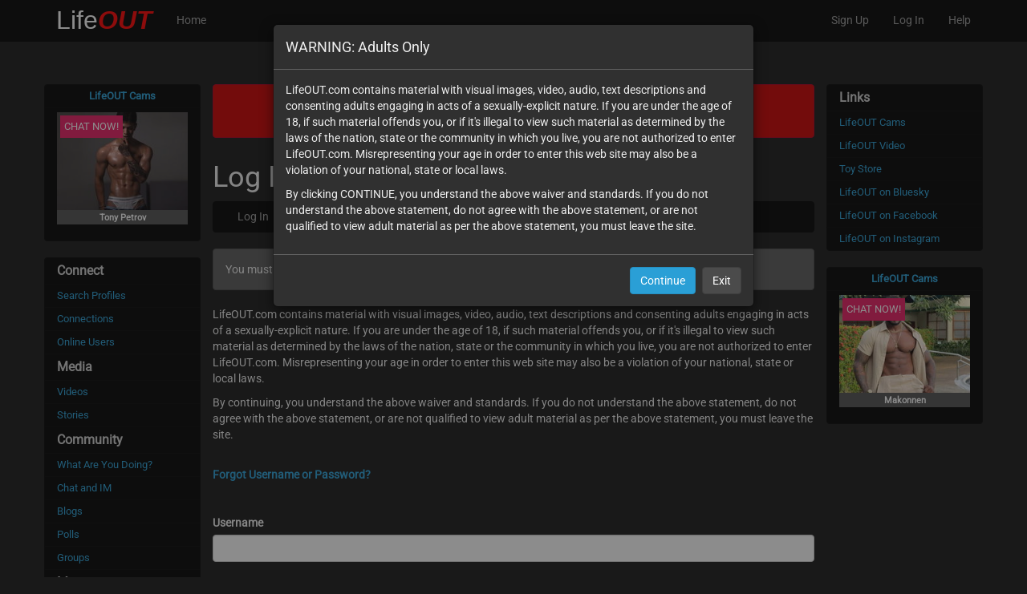

--- FILE ---
content_type: text/html; charset=UTF-8
request_url: https://www.lifeout.com/login.php?referer=blog%2F166828
body_size: 5207
content:
<!DOCTYPE html><html lang="en"><head><meta charset="utf-8"><meta http-equiv="X-UA-Compatible" content="IE=edge"><meta name="RATING" content="RTA-5042-1996-1400-1577-RTA"><meta name="viewport" content="width=device-width, initial-scale=1.0"><meta name="description" content=""><meta name="author" content="LifeOUT Systems, LLC"><title>LifeOUT.com &middot; Log In</title>
      <style>
      @font-face {
         font-family: 'Roboto';
         src: url(//01.inc.locdn.io/include/fonts/Roboto-VariableFont_wdth,wght.ttf) format('woff2');
      }
      </style>
      <link rel="stylesheet" type="text/css" href="//01.inc.locdn.io/include/v5/20211231a/css/bootstrap.min.css"><link rel="stylesheet" type="text/css" href="//01.inc.locdn.io/include/v5/20211231a/css/font-awesome.min.css"><link rel="stylesheet" type="text/css" href="//01.inc.locdn.io/include/v5/20211231a/js/qTip2/jquery.qtip.min.css"><link rel="stylesheet" type="text/css" href="//01.inc.locdn.io/include/v5/20211231a/js/responsive-carousel/responsive-carousel.css"><link rel="stylesheet" type="text/css" href="//01.inc.locdn.io/include/v5/20211231a/js/responsive-carousel/responsive-carousel.slide.css"><link rel="stylesheet" type="text/css" href="//01.inc.locdn.io/include/v5/20211231a/css/main-v51.css"><link href="//01.inc.locdn.io/include/v5/20211231a/js/video-js/7.17.0/video-js.min.css" rel="stylesheet"><link href="//01.inc.locdn.io/include/v5/20211231a/js/videojs-chromecast/dist/silvermine-videojs-chromecast.css" rel="stylesheet"><meta name="application-name" content="LifeOUT"><meta name="msapplication-TileColor" content="#ff0000"><meta name="msapplication-TileImage" content="//01.inc.locdn.io/include/imgs/20131019a/lifeout-metro-icon.png"><link rel="shortcut icon" type="image/png" href="//01.inc.locdn.io/include/imgs/20131019a/lifeout-favicon.png"><link rel="apple-touch-icon-precomposed" href="//01.inc.locdn.io/include/imgs/20131019a/apple-touch-icon-precomposed.png">
<script type="text/javascript">
// <![CDATA[
   var lifeout = {};
   lifeout.urls={site_unsecure:'https://www.lifeout.com',site_secure:'https://www.lifeout.com',js_cdn:'//01.inc.locdn.io/include/v5/20211231a/js/',js_local:'https://www.lifeout.com/v5/20211231a/js/',inc_cdn:'//01.inc.locdn.io',profile:'https://www.lifeout.com'};
   lifeout.jwplayer_swf="/include/v5/20211231a/js/jplayer/2.9.2/jquery.jplayer.swf";
   lifeout.sitemsgs = [[ "https://www.lifeoutvideo.com", "WANT EVEN MORE HOT VIDEOS OF SEXY MEN?", "Check out LifeOUT Video today!" ],
                       [ "https://www.lifeoutvideo.com", "LOVE HOT VIDEOS?", "Check out LifeOUT Video today!" ],
                       [ "https://www.lifeoutvideo.com", "HOT VIDEOS 24x7!", "Check out LifeOUT Video today!" ],
                       [ "https://www.lifeoutvideo.com", "NEED MORE SEXY MEN IN YOUR LIFE?", "Check out LifeOUT Video today!" ],
                       [ "https://www.boyzshop.com/?aff=31", "NEED TOYS FOR YOU OR YOUR FRIEND?", "Check out the toy store today!" ],
                       [ "https://www.boyzshop.com/?aff=31", "CONDOMS, DILDOS AND LUBE, OH MY!", "Check out the toy store today!" ],
                       [ "https://www.lifeoutcams.com/?mp_code=a5ww9", "CHAT LIVE NOW!", "Watch live guys right now jerking off for you!" ],
                       [ "https://www.lifeoutcams.com/?mp_code=a5ww9", "LOVE WATCHING GUYS", "...jerk off for you! Check out LifeOUTcams.com now!" ],
                       [ "https://www.lifeoutcams.com/?mp_code=a5ww9", "WANT TO CHAT WITH SEXY MEN ON CAM?", "Check out LifeOUTcams.com now and have hot guys interact with you!" ],
                       [ "https://www.lifeoutcams.com/?mp_code=a5ww9", "NEED HOT GUYS 24x7?", "Check out LifeOUTcams.com now!" ],
                       [ "https://www.lifeoutcams.com/?mp_code=a5ww9", "NEED TO GET OFF WITH OTHER MEN NOW?", "Check out LifeOUTcams.com!" ]];
// ]]>
</script>
<!--[if lt IE 9]><script type="text/javascript" src="//01.inc.locdn.io/include/v5/20211231a/js/html5shiv.js"></script><script type="text/javascript" src="//01.inc.locdn.io/include/v5/20211231a/js/respond.src.min.js"></script><![endif]--><script type="text/javascript" src="//01.inc.locdn.io/include/v5/20211231a/js/bundled.min.js"></script><script type="text/javascript" src="//01.inc.locdn.io/include/v5/20211231a/js/js.min.js"></script><script>
        window.HELP_IMPROVE_VIDEOJS = false;
        window.SILVERMINE_VIDEOJS_CHROMECAST_CONFIG = {
           preloadWebComponents: true
        };
      </script><script type="text/javascript" src="//01.inc.locdn.io/include/v5/20211231a/js/video-js/7.17.0/video.min.js"></script><script type="text/javascript" src="//01.inc.locdn.io/include/v5/20211231a/js/video-js/videojs-persist.min.js"></script><script type="text/javascript" src="//01.inc.locdn.io/include/v5/20211231a/js/videojs-chromecast/dist/silvermine-videojs-chromecast.min.js"></script><script type="text/javascript" src="https://www.gstatic.com/cv/js/sender/v1/cast_sender.js?loadCastFramework=1"></script></head><body><div id="box-sizing"><div id="primary-site-menu-wrapper" class="visible-xs"><div id="primary-site-menu"><div class="navbar-sidemenu navbar-slideout"><div class="list-group"><div class="list-group-item"><div class="list-group-item-heading">LifeOUT.com</div></div><a class="list-group-item" href="https://www.lifeout.com/register.php">Sign Up</a><a class="list-group-item register" href="https://www.lifeout.com/login.php">Log In</a><div class="list-group-item"><div class="list-group-item-heading">Connect</div></div><a class="list-group-item" href="https://www.lifeout.com/search.php">Search Profiles</a><a class="list-group-item" href="https://www.lifeout.com/connect.php">Connections</a><a class="list-group-item" href="https://www.lifeout.com/online.php">Online Users</a><div class="list-group-item"><div class="list-group-item-heading">Media</div></div><a class="list-group-item" href="https://www.lifeout.com/videos.php">Videos</a><a class="list-group-item" href="https://www.lifeout.com/story.php">Stories</a><div class="list-group-item"><div class="list-group-item-heading">Community</div></div><a class="list-group-item" href="https://www.lifeout.com/whatare.php">What Are You Doing?</a><a class="list-group-item" href="https://www.lifeout.com/chat.php">Chat and IM</a><a class="list-group-item" href="https://www.lifeout.com/blog.php">Blogs</a><a class="list-group-item" href="https://www.lifeout.com/polls.php">Polls</a><a class="list-group-item" href="https://www.lifeout.com/groups.php">Groups</a><div class="list-group-item"><div class="list-group-item-heading">More...</div></div><a target="_blank" href="https://www.lifeoutcams.com/?mp_code=a5ww9" class="list-group-item">LifeOUT Cams</a><a target="_blank" href="https://www.lifeoutvideo.com" class="list-group-item">LifeOUT Video</a><a target="_blank" href="https://www.boyzshop.com/?aff=31" class="list-group-item">Toy Store</a><div class="list-group-item"><div class="list-group-item-heading">Help &amp; Settings</div></div><a class="list-group-item" href="https://www.lifeout.com/support.php">Help</a><div class="list-group-item"><div class="list-group-item-heading">Terms &amp; Policies</div></div><a class="list-group-item" href="https://www.lifeout.com/safety.php">Online Safety Tips</a><a class="list-group-item" href="https://www.lifeout.com/useragreement.php">User Agreement</a><a class="list-group-item" href="https://www.lifeout.com/privacypolicy.php">Privacy Policy</a><a class="list-group-item" href="https://www.lifeout.com/dmca.php">DMCA Notice</a><a class="list-group-item" href="https://www.lifeout.com/2257.php">2257 Statement</a><div class="list-group-item"><small>&copy; 2006-2026 LifeOUT Systems, LLC.  All rights reserved.</small></div></div> </div></div></div><nav class="navbar navbar-default navbar-fixed-top" role="navigation"><div class="container"><button class="navbar-toggle navbar-home jq-navbar-homebtn" data-href="https://www.lifeout.com/jump.php"><span class="fa fa-home"></span></button><button type="button" id="primary-site-menu-trigger" class="navbar-toggle navbar-menu"><span class="fa fa-bars"></span></button><a class="navbar-brand" href="https://www.lifeout.com/index.php">Life<em style="color:#f00"><strong>OUT</strong></em></a><ul class="nav navbar-nav navbar-left hidden-xs"><li><a href="https://www.lifeout.com/index.php">Home</a></li></ul><ul class="nav navbar-nav navbar-right hidden-xs"><li><a href="https://www.lifeout.com/register.php">Sign Up</a></li><li><a href="https://www.lifeout.com/login.php">Log In</a></li><li><a href="https://www.lifeout.com/support.php">Help</a></li></ul></div> </nav><div class="container" id="master-bottom-container"><div class="row"> <div class="navbar-sidemenu navbar-sidemenu-left col-sm-2"> <div class="hidden-xs"><div class="list-group"><a class="list-group-item" style="text-align:center" href="https://www.lifeoutcams.com/?mp_code=a5ww9"><strong>LifeOUT Cams</strong></a><div class="list-group-item" style="text-align:center"><div class="carousel" style="position:relative; padding-bottom: 95%; height: 0; overflow:hidden"><div class="vs-media-model"><a href="http://www.lifeoutcams.com/?model=tony-petrov&mp_code=a5ww9" target="_blank" style="display:block"><div style="position:relative; padding-bottom:75%; height:0"><img src="//01.inc.locdn.io/vsimages/4694610.jpg?width=200" alt="Tony Petrov" style="position:absolute; top:0; left:0; width:100%; height:100%" /><div class="live-button" style="position:absolute; top:4px; left:4px; padding:5px; background-color: #e91e63; color: #fff">CHAT NOW!</div></div><div style="display:block; white-space: nowrap; overflow:hidden"><small><strong>Tony Petrov</strong></small></div><div style="display:block; white-space: nowrap; overflow:hidden"><small></small></div></a></div></div></div></div>

<div class="list-group"><div class="list-group-item"><div class="list-group-item-heading">Connect</div></div><a class="list-group-item" href="https://www.lifeout.com/search.php">Search Profiles</a><a class="list-group-item" href="https://www.lifeout.com/connect.php">Connections</a><a class="list-group-item" href="https://www.lifeout.com/online.php">Online Users</a><div class="list-group-item"><div class="list-group-item-heading">Media</div></div><a class="list-group-item" href="https://www.lifeout.com/videos.php">Videos</a><a class="list-group-item" href="https://www.lifeout.com/story.php">Stories</a><div class="list-group-item"><div class="list-group-item-heading">Community</div></div><a class="list-group-item" href="https://www.lifeout.com/whatare.php">What Are You Doing?</a><a class="list-group-item" href="https://www.lifeout.com/chat.php">Chat and IM</a><a class="list-group-item" href="https://www.lifeout.com/blog.php">Blogs</a><a class="list-group-item" href="https://www.lifeout.com/polls.php">Polls</a><a class="list-group-item" href="https://www.lifeout.com/groups.php">Groups</a><div class="list-group-item"><div class="list-group-item-heading">More...</div></div><a target="_blank" href="https://www.lifeoutcams.com/?mp_code=a5ww9" class="list-group-item">LifeOUT Cams</a><a target="_blank" href="https://www.lifeoutvideo.com" class="list-group-item">LifeOUT Video</a><a target="_blank" href="https://www.boyzshop.com/?aff=31" class="list-group-item">Toy Store</a><div class="list-group-item"><div class="list-group-item-heading">Help &amp; Settings</div></div><a class="list-group-item" href="https://www.lifeout.com/support.php">Help</a></div> </div> </div> <div class="col-sm-8" id="bottom-container"><div id="site-mobile-ad"><div class="list-group"><a class="list-group-item" style="text-align:center" href="https://www.lifeoutcams.com/?mp_code=a5ww9" target="_blank"><strong>LifeOUT Cams</strong></a><div class="list-group-item" style="text-align:center"><div class="carousel" style="position:relative; overflow:hidden"><div class="vs-media-model w33per"><a href="http://www.lifeoutcams.com/?model=adonis-black&mp_code=a5ww9" target="_blank"><img src="//01.inc.locdn.io/vsimages/4706473.jpg" alt="Adonis Black"><div class="live-button" style="position:absolute; top:4px; left:4px; padding:5px; background-color: #e91e63; color: #fff">CHAT NOW!</div><div style="display:block; white-space: nowrap; overflow:hidden"><small><strong>Adonis Black</strong></small></div><div style="display:block; white-space: nowrap; overflow:hidden"><small></small></div></a></div><div class="vs-media-model w33per"><a href="http://www.lifeoutcams.com/?model=jackson-cottonwood&mp_code=a5ww9" target="_blank"><img src="//01.inc.locdn.io/vsimages/3707622.jpg" alt="Jackson Cottonwood"><div class="live-button" style="position:absolute; top:4px; left:4px; padding:5px; background-color: #e91e63; color: #fff">CHAT NOW!</div><div style="display:block; white-space: nowrap; overflow:hidden"><small><strong>Jackson Cottonwood</strong></small></div><div style="display:block; white-space: nowrap; overflow:hidden"><small></small></div></a></div><div class="vs-media-model w33per"><a href="http://www.lifeoutcams.com/?model=maximo-malouf&mp_code=a5ww9" target="_blank"><img src="//01.inc.locdn.io/vsimages/4614201.jpg" alt="Maximo Malouf"><div class="live-button" style="position:absolute; top:4px; left:4px; padding:5px; background-color: #e91e63; color: #fff">CHAT NOW!</div><div style="display:block; white-space: nowrap; overflow:hidden"><small><strong>Maximo Malouf</strong></small></div><div style="display:block; white-space: nowrap; overflow:hidden"><small></small></div></a></div></div></div></div>
</div><div id="site-msg" class="alert alert-danger alert-danger-blocklink"><div id="site-msg-content"><a href="https://www.lifeoutvideo.com" class="alert-link"><span class="site-msg-title" style="">WANT EVEN MORE HOT VIDEOS OF SEXY MEN?</span><br /><span class="site-msg-desc">Check out LifeOUT Video today!</span></a></div></div>
<section><header class="header clearfix"><h1>Log In <small></small></h1></header><nav class="navbar navbar-default navbar-sub" role="navigation"><div class="navbar-header"><button type="button" class="navbar-toggle" data-toggle="collapse" data-target=".navbar-sub-responsive-collapse"><span class="fa fa-chevron-down"></span></button><a class="navbar-brand visible-xs" href="#">Menu</a></div><div class="navbar-collapse collapse navbar-sub-responsive-collapse"><ul class="nav navbar-nav"><li><a href="https://www.lifeout.com/login.php">Log In</a></li><li><a href="https://www.lifeout.com/register.php">Sign Up</a></li><li><a href="https://www.lifeout.com/getaccountcreds.php">Forgot Username or Password</a></li></ul></div><!-- /.nav-collapse --></nav><!-- /navbar --></section>
<section><div class="alert alert-info">You must be logged in to do that.</div>            <p>LifeOUT.com contains material with visual images, video, audio, text descriptions and consenting adults engaging in acts of a sexually-explicit nature. If you are under the age of 18, if such material offends you, or if it's illegal to view such material as determined by the laws of the nation, state or the community in which you live, you are not authorized to enter LifeOUT.com. Misrepresenting your age in order to enter this web site may also be a violation of your national, state or local laws.</p>
            <p>By continuing, you understand the above waiver and standards. If you do not understand the above statement, do not agree with the above statement, or are not qualified to view adult material as per the above statement, you must leave the site.</p>

<form class="submitOnce" action="https://www.lifeout.com/login.php" method="post"><input type="hidden" name="mode" value="send" /><input type="hidden" name="referer" value="blog/166828" /><div class="form-group" style="padding-top:20px; padding-bottom:20px"><strong><a href="https://www.lifeout.com/getaccountcreds.php">Forgot Username or Password?</a></strong></div><div class="form-group"><label>Username</label><input class="form-control" type="text" name="member_username" value="" /></div><div class="form-group"><label>Password</label><input class="form-control" type="password" name="password" /></div><div class="form-group"><div class="checkbox"><label><input type="checkbox" name="save_login" class="checkbox" /> Remember me</label></div></div><input class="btn btn-primary" type="submit" value="Log In" /></form></section></div><div class="navbar-sidemenu navbar-sidemenu-right col-sm-2"> <div class="hidden-xs"><div class="list-group"><div class="list-group-item"><div class="list-group-item-heading">Links</div></div><a target="_blank" class="list-group-item" href="https://www.lifeoutcams.com/?mp_code=a5ww9">LifeOUT Cams</a><a target="_blank" class="list-group-item" href="https://www.lifeoutvideo.com">LifeOUT Video</a><a target="_blank" class="list-group-item" href="https://www.boyzshop.com/?aff=31">Toy Store</a><a target="_blank" class="list-group-item" href="https://bsky.app/profile/lifeout.com">LifeOUT on Bluesky</a><a target="_blank" class="list-group-item" href="https://www.facebook.com/lifeoutcom">LifeOUT on Facebook</a><a target="_blank" class="list-group-item" href="https://www.instagram.com/lifeoutcom">LifeOUT on Instagram</a></div><div class="list-group"><a class="list-group-item" style="text-align:center" href="https://www.lifeoutcams.com/?mp_code=a5ww9"><strong>LifeOUT Cams</strong></a><div class="list-group-item" style="text-align:center"><div class="carousel" style="position:relative; padding-bottom: 95%; height: 0; overflow:hidden"><div class="vs-media-model"><a href="http://www.lifeoutcams.com/?model=makonnen&mp_code=a5ww9" target="_blank" style="display:block"><div style="position:relative; padding-bottom:75%; height:0"><img src="//01.inc.locdn.io/vsimages/4692257.jpg?width=200" alt="Makonnen" style="position:absolute; top:0; left:0; width:100%; height:100%" /><div class="live-button" style="position:absolute; top:4px; left:4px; padding:5px; background-color: #e91e63; color: #fff">CHAT NOW!</div></div><div style="display:block; white-space: nowrap; overflow:hidden"><small><strong>Makonnen</strong></small></div><div style="display:block; white-space: nowrap; overflow:hidden"><small></small></div></a></div></div></div></div>

</div></div> </div><footer class="footer"><hr /><div class="links"><a href="https://www.lifeout.com/support.php">Help</a><span class="separator">&middot;</span><a href="https://status.lifeout.com">Service Status</a></div><div class="links"><a href="https://www.lifeout.com/safety.php">Online Safety Tips</a></div><div class="links"><a href="https://www.lifeout.com/useragreement.php">User Agreement</a><span class="separator">&middot;</span><a href="https://www.lifeout.com/privacypolicy.php">Privacy Policy</a><span class="separator">&middot;</span><a href="https://www.lifeout.com/dmca.php">DMCA Notice</a><span class="separator">&middot;</span><a href="https://www.lifeout.com/2257.php">2257 Statement</a></div><p class="copyright">&copy; 2006-2026 LifeOUT Systems, LLC.  All rights reserved.</p></footer></div></div><div id="lifeoutMailNotifSound"></div><div id="adultWarningDialog" style="display:none"><p>LifeOUT.com contains material with visual images, video, audio, text descriptions and consenting adults engaging in acts of a sexually-explicit nature. If you are under the age of 18, if such material offends you, or if it's illegal to view such material as determined by the laws of the nation, state or the community in which you live, you are not authorized to enter LifeOUT.com. Misrepresenting your age in order to enter this web site may also be a violation of your national, state or local laws.</p><p>By clicking CONTINUE, you understand the above waiver and standards. If you do not understand the above statement, do not agree with the above statement, or are not qualified to view adult material as per the above statement, you must leave the site.</p></div>
   <script type="text/javascript">
   // <![CDATA[
   $(document).ready(function() {
      jqDialog('jqAdultWarning', "WARNING: Adults Only", $('#adultWarningDialog').html(), [ { btnPrimary: true, btnCallback: function(){ $.get( '/adultwarningconfirm.php', function(){ jqDialogClose('jqAdultWarning'); } ); }, btnValue: 'Continue' }, { btnPrimary: false, btnCallback: function(){ window.location = 'https://www.google.com/'; }, btnValue: 'Exit' } ], false, true );
   });
   // ]]>
   </script>
<script id="modalDialogTmpl" type="text/x-jsrender">
   <div class="modal fade" id="{{attr:modalId}}">
      <div class="modal-dialog">
         <div class="modal-content">
            <div class="modal-header">
               {{if !modalHideClose}}<button type="button" class="close" data-dismiss="modal" aria-hidden="true">&times;</button>{{/if}}
               <h4 class="modal-title">{{:modalTitle}}</h4>
            </div>
            <div class="modal-body">{{:modalBody}}</div>
            <div class="modal-footer">{{for modalButtons tmpl=~modalDialogButton/}}</div>
         </div>
      </div>
   </div>
</script>

<script id="modalDialogButton" type="text/x-jsrender">
   {{if btnCallbackHref}}
      <a class="btn {{if btnPrimary}}btn-primary{{else}}btn-default{{/if}}" href="{{:btnCallbackHref}}">{{:btnValue}}</a>
   {{else btnCallbackFunc}}
      <button type="button" data-callback-func-id="{{attr:btnCallbackFuncId}}" class="jqDialogCallback btn {{if btnPrimary}}btn-primary{{else}}btn-default{{/if}}">{{:btnValue}}</button>
   {{else}}
      <button type="button" class="btn {{if btnPrimary}}btn-primary{{else}}btn-default{{/if}}"{{if btnDismiss}} data-dismiss="modal"{{/if}}>{{:btnValue}}</button>
   {{/if}}
</script>   
</body></html>
<!-- Cache queries: 3, Cache runtime: 0.00048995018005371 -->
<!-- Mongo queries: 0, Mongo runtime: 0 -->
<!-- SQL queries: 0, SQL runtime: 0 -->
<!-- Location:  |  -->


--- FILE ---
content_type: text/css
request_url: https://01.inc.locdn.io/include/v5/20211231a/js/responsive-carousel/responsive-carousel.css
body_size: -163
content:
.carousel{width:100%;position:relative}.carousel .carousel-item{display:none}.carousel .carousel-active{display:block}.carousel .carousel-nav:nth-child(2){display:none}

--- FILE ---
content_type: text/css
request_url: https://01.inc.locdn.io/include/v5/20211231a/css/main-v51.css
body_size: 4427
content:
body{position:relative;padding-top:60px}img.emojione{width:16px}.ui-widget{font-family:inherit;font-size:inherit;line-height:inherit;color:inherit}.ui-widget a{color:inherit;text-decoration:inherit}.ui-widget a:hover,.ui-widget a:focus{color:inherit;text-decoration:inherit}.ui-widget a:focus{outline:inherit;outline-offset:inherit}.ui-widget input,.ui-widget select,.ui-widget textarea,.ui-widget button{font-family:inherit;font-size:14px}.ui-autocomplete.ui-widget-content{color:#fff;background-image:none;background-color:#020202;font-size:16px}.ui-autocomplete.ui-widget-content .ui-state-focus,.ui-autocomplete.ui-widget-content .ui-state-hover{color:#fff;background-image:none;background-color:#33b5e5;font-size:16px}body.no-overflow-scroll.modal-open{overflow:visible}body.no-overflow-scroll .modal{position:absolute;overflow:visible;bottom:auto}h1,h2,h3{margin-bottom:20px}h1,h2,h3,h4,h5,h6,.h1,.h2,.h3,.h4,.h5,.h6{font-weight:300}a.no-hover-decoration:hover{text-decoration:none}.help-block{font-size:12px}.form-group{margin-bottom:20px}input[type=file]{height:auto;line-height:auto}.navbar-default .navbar-toggle{font-size:20px;color:#ddd;padding:4px 10px}.navbar-default .navbar-toggle.navbar-menu{margin-right:0}.navbar-default .navbar-toggle.navbar-home{float:left;margin-right:0;margin-left:0}.navbar-default.navbar-fixed-top .navbar-brand,.navbar-default.navbar-fixed-top .navbar-brand:hover,.navbar-default.navbar-fixed-top .navbar-brand:focus{font-family:verdana,Arial,sans-serif;font-weight:400;font-size:32px;color:#fff}@media(max-width:767px){.navbar-fixed-top .navbar-brand{display:block;margin-right:auto;margin-left:auto;text-align:center;float:none}}.navbar-nav>li{border-bottom:1px solid transparent}.nav .caret{border-top-color:#999;border-bottom-color:#999}.nav a:hover .caret{border-top-color:#eee;border-bottom-color:#eee}.navbar.navbar-sub{min-height:0}.navbar.navbar-sub .nav>li>a{padding-top:8px;padding-bottom:8px}.navbar.navbar-sub .navbar-collapse{max-height:none}.navbar-sidemenu{margin-top:45px;padding:0}a.list-group-item:hover,a.list-group-item:focus{border-color:#33b5e5}.navbar-sidemenu .list-group .list-group-item-heading{color:#ccc;font-size:16px!important;font-weight:700;margin:0}.navbar-sidemenu .list-group .list-group-item{font-size:13px!important;padding:5px 15px}.navbar-sidemenu .list-group .list-group-item:hover{color:#fff}.navbar-sidemenu.navbar-slideout .list-group .list-group-item-heading{color:#ccc;font-size:20px!important;font-weight:700}.navbar-sidemenu.navbar-slideout .list-group .list-group-item{font-size:18px!important;padding:5px 15px}.pagination>li>a:hover,.pagination>li>a:focus,.pagination>.active>a,.pagination>.active>span{border-color:#33b5e5;color:#fff}.btn-group-margin{margin:20px 0}section{margin-top:15px}header.header{margin:30px 0 10px}header.header h1{float:left;margin-bottom:0;margin-top:0}header.header .right-control{float:right}header.header .right-control .btn-group{text-align:left}textarea.form-control{height:80px;min-height:80px}.alert.alert-danger.alert-danger-blocklink{padding:0}.alert.alert-danger.alert-danger-blocklink:hover{background-color:#a30000;border-color:#750000}.card{padding-top:14px;margin:10px 0 20px;font-size:13px;background-color:#303030;border:1px solid #101010;border-top-width:0;border-bottom-width:2px;-webkit-border-radius:3px;-moz-border-radius:3px;border-radius:3px;-webkit-box-shadow:none;-moz-box-shadow:none;box-shadow:none;-webkit-box-sizing:border-box;-moz-box-sizing:border-box;box-sizing:border-box}.card .card-mouse-over-show{display:none}.card:hover .card-mouse-over-show{display:block}.card .card-heading{padding:0 20px;margin:0 0 14px}.card .card-heading.simple{font-size:20px;font-weight:400;padding-bottom:10px;border-bottom:1px solid #777;margin-bottom:10px}.card .card-heading.image img{display:inline-block;width:46px;height:46px;margin-right:15px;vertical-align:top;border:0;-webkit-border-radius:50%;-moz-border-radius:50%;border-radius:50%}.card .card-heading.image .card-heading-header{display:inline-block;vertical-align:top}.card .card-heading.image .card-heading-header h3{margin:0;font-size:14px!important;font-weight:700!important;line-height:16px}.card .card-heading.image .card-heading-header span{font-size:12px;color:#999}.card .card-heading.image .card-heading-menu{float:right;vertical-align:top}.card-heading-menu a{padding-left:20px}.card .card-body{padding:0 20px;margin:0 0 14px}.card .card-media{padding:0 20px;margin:0 0 14px}.card .card-media img{max-width:100%;max-height:100%}.card .card-actions{min-height:30px;padding:0 20px 20px;margin:20px 0 0}.card .card-comments{padding:20px;margin:0;background-color:#292929}.card .card-comments .comments{padding-top:5px;position:relative;border:1px solid transparent}.card .card-comments .comments .media-object{width:30px;height:auto;-webkit-border-radius:2px;-moz-border-radius:2px;border-radius:2px}.card .card-comments .comments .media{border:none;margin:0;padding:9px 0}.card .card-comments .comments-collapse-toggle{padding:0;margin:0}.card-comments .card-comment-hidden{display:none}.card-comments .media-heading{font-size:13px;font-weight:700}.card.people{position:relative;display:inline-block;width:100%;height:auto;padding-top:0;margin-left:20px;vertical-align:top}.card.people:first-child{margin-left:0}.card.people .card-top{display:block;width:100%;height:auto;overflow:hidden;-webkit-border-radius:3px 3px 0 0;-moz-border-radius:3px 3px 0 0;border-radius:3px 3px 0 0}.card.people .card-top img{width:100%;height:auto;-webkit-transition:all .1s linear;-moz-transition:all .1s linear;-o-transition:all .1s linear;-ms-transition:all .1s linear;transition:all .1s linear}.card.people:hover .card-top img{transform:scale(1.1);-webkit-transform:scale(1.1);-ms-transform:scale(1.1);-moz-transform:scale(1.1);-o-transform:scale(1.1)}.card.people .card-info{display:block;width:100%;height:auto;margin-bottom:6px;-webkit-box-sizing:border-box;-moz-box-sizing:border-box;box-sizing:border-box}.card.people .card-info .title{display:block;margin:6px 14px 0;white-space:nowrap;overflow:hidden;font-size:14px;font-weight:700;line-height:18px}.card.people .card-info .title.small{font-size:12px;line-height:16px}.o-ind{display:inline-block;margin-right:5px;background:url(//www.lifeout.com/include/imgs/v5/green-circle.png);background-repeat:no-repeat;border-radius:0;-moz-border-radius:0;-webkit-border-radius:0;vertical-align:baseline;outline:1px solid transparent;-webkit-perspective:1e3!important;-webkit-backface-visibility:hidden!important}.o-ind.o-ind-xs{width:10px;height:10px;background-size:10px 10px;line-height:16px}.o-ind.o-ind-sm{width:12px;height:12px;background-size:12px 12px;line-height:18px}.o-ind.o-ind-md{width:18px;height:18px;background-size:18px 18px;line-height:22px}.o-ind.o-ind-lg{width:24px;height:24px;background-size:24px 24px;line-height:30px}.card.people .card-info .desc-item{display:block;margin:6px 14px 0;white-space:nowrap;overflow:hidden;font-size:11px;font-weight:400;line-height:18px}.card.people .card-info .desc-item label{font-weight:400}.card.people .card-info .desc-item label input[type=radio],.card.people .card-info .desc-item label input[type=checkbox]{margin:0;height:18px;vertical-align:bottom}.card.people .card-info .desc{display:block;margin:2px 14px 4px;overflow:hidden;font-size:12px;line-height:16px;height:64px}.card.people .card-bottom{width:100%;padding:10px 20px;line-height:29px;text-align:center;-webkit-box-sizing:border-box;-moz-box-sizing:border-box;box-sizing:border-box}.card.hovercard{width:240px;margin:0;padding-top:0;text-align:center}.card.hovercard .hovercard-top{width:240px;height:135px;background-color:#101010}.card.hovercard .hovercard-top img{width:100%;height:auto}.card.hovercard .avatar{position:relative;top:-40px;margin-bottom:-40px}.card.hovercard .avatar img{display:inline;width:80px;height:80px;max-width:80px;max-height:80px;-webkit-border-radius:50%;-moz-border-radius:50%;border-radius:50%}.card.hovercard .info{padding:4px 8px 10px}.card.hovercard .info .title{display:block;white-space:nowrap;overflow:hidden;margin-bottom:4px;font-size:24px;line-height:28px;vertical-align:middle}.card.hovercard .info .desc{font-size:12px;line-height:20px}.card.hovercard .bottom{padding:0 20px;margin-bottom:17px}.media-comment-list{padding-top:30px}.media-wrapper{padding-bottom:15px;border-bottom:1px solid #303030}.media{border-top:1px solid #303030;padding-top:15px}.media:first-child{margin-top:15px}.media .mouse-over-show{display:none}.media:hover .mouse-over-show{display:block}.media .action-links{font-weight:400}.media .action-links a{margin-right:12px}.media .action-links a:last-child{margin-right:0}.media:last-child{border-bottom:1px solid #444;padding-bottom:15px}.media-comment-indent .media:last-child{border-bottom:none;padding-bottom:0}.media.no-top-border{border-top:none}.media.no-bottom-border{border-bottom:none}.media.no-top-margin{margin-top:0}.media.bottom-margin{margin-bottom:10px}.media.dual-column-list{padding:3px;border:1px solid #444;margin-bottom:10px;margin-top:0}.media-body-info{font-size:12px;margin-bottom:10px}.media-body-desc{font-size:15px;margin-bottom:10px}.media-body-actions{font-size:12px;margin-top:10px;margin-bottom:10px}.media-heading.media-heading-small{font-size:14px}.media-body.media-body-small,.media-body-desc.media-body-small{font-size:13px}.media-body.media-body-small .small,.media-heading.media-heading-small .small{font-size:12px}.media-heading .small{font-size:13px}.media-comment-indent{margin-left:60px}.media.MailBlock,.media.ConversationBlock{padding-left:8px;border-left:8px solid transparent}.media.MailBlock.unread,.media.ConversationBlock.unread{border-left:8px solid red}.block-profile-image{padding-top:6px;padding-bottom:6px;overflow:hidden;white-space:nowrap}.block-profile-image-minimal{padding:2px;overflow:hidden;white-space:nowrap}.block-profile-image img,.block-profile-image-minimal img{width:100%}.block-image{display:inline-block;margin-right:8px;margin-top:8px}hr{border-top:1px solid #444;border-bottom:none;margin:1.5em 5em}hr.w100per{margin:40px 0}.dropdown-menu>.active>a,.dropdown-menu>.active>a:hover,.dropdown-menu>.active>a:focus{background-image:none}.dropdown-menu>li>a:hover,.dropdown-menu>li>a:focus{background-image:none}.footer{text-align:center;padding:30px 0;margin-top:15px;font-size:12px;border:none;background-color:none}.footer .copyright{font-size:12px}@media(min-width:768px){html,body{height:100.1%}.footer .links a{margin:0 6px}#site-mobile-ad{display:none}}@media(max-width:480px){header.header h1{float:none}header.header .right-control{float:none}}@media(max-width:767px){#site-msg{display:none}header.header h1 small{display:none}.navbar-home{display:block}.footer{display:none}.media-body-block-sm{display:block;clear:both}.nav.navbar-nav{margin:5px 0}.navbar{padding:0}.navbar .nav-collapse .navbar-nav{border-top:1px solid #e5e5e5}.navbar-nav>li>a,.navbar-nav>li>a:hover,.navbar-nav>li>a:focus{color:#fff}.navbar-nav>li>a,section .navbar .nav>li>a{padding:4px 8px}.navbar-nav>li,.navbar-nav>li.active,.navbar-nav>li.open,.navbar-nav>li:hover,.navbar-nav>li:active{border-bottom:0}.navbar-nav>li.active,.navbar-nav>li:hover,.navbar-nav>li:active{background-color:#33b5e5}.navbar-sidemenu{margin-top:15px;padding:0 15px}.navbar-sidemenu-left{margin-top:20px}.navbar-sidemenu-right{margin-top:100px}.media-comment-indent{margin-left:20px}.media .action-links{float:none!important;display:block;margin:10px 0}}.navbar.navbar-fixed-top{left:0;right:0;-webkit-transition:.3s ease-out;transition:.3s ease-out}#master-bottom-container{position:relative;right:0;-webkit-transition:.3s ease-out;transition:.3s ease-out}#bottom-container{margin-top:45px}#primary-site-menu-wrapper{background-color:#020202;padding:70px 0;margin:0;position:absolute;width:0;top:0;bottom:0;right:0;overflow-x:hidden;-webkit-transition:.3s ease-out;transition:.3s ease-out}#primary-site-menu{width:210px;margin:0;padding:0}body.primary-site-menu-expand #primary-site-menu{right:0}#primary-site-menu .navbar-sidemenu.navbar-slideout{margin:0;padding:0}#primary-site-menu .list-group{margin:0}@media screen and (max-width:319px){body.primary-site-menu-expand #master-bottom-container{right:210px}body.primary-site-menu-expand #primary-site-menu-wrapper{width:210px}body.primary-site-menu-expand .navbar.navbar-fixed-top{left:-210px;right:210px}#primary-site-menu{width:210px}}@media screen and (min-width:320px) and (max-width:480px){body.primary-site-menu-expand #master-bottom-container{right:260px}body.primary-site-menu-expand #primary-site-menu-wrapper{width:260px}body.primary-site-menu-expand .navbar.navbar-fixed-top{left:-260px;right:260px}#primary-site-menu{width:260px}}@media screen and (min-width:481px) and (max-width:767px){body.primary-site-menu-expand #master-bottom-container{right:360px}body.primary-site-menu-expand #primary-site-menu-wrapper{width:360px}body.primary-site-menu-expand .navbar.navbar-fixed-top{left:-360px;right:360px}#primary-site-menu{width:360px}}@media screen and (max-width:767px){#bottom-container{margin-top:0}}#site-msg{text-align:center}#site-msg-content .alert-link{display:block;padding:10px 15px}#site-msg-content .alert-link:hover,#site-msg-content .alert-link:active{text-decoration:none}#site-msg-content .site-msg-title{font-weight:700;font-size:18px}.MediaContent{margin:40px 0}.MediaContent img,.MediaContent object,.MediaContent embed{display:block}.MediaContent img,#media-comment-list .media-body-desc img{width:100%;max-width:100%;height:auto}#index-details-wrapper-wrapper{padding:0 15px;position:relative;min-height:50px;overflow-y:hidden}#index-details-wrapper{position:absolute;top:60px;left:15%;right:15%;background-color:#333;background-color:rgba(0,0,0,.85);padding:10px 30px 25px;border-radius:9px}#index-details-wrapper h1{font-family:verdana,Arial,sans-serif;font-weight:400;font-size:45px;color:#fff;margin-bottom:5px}#index-details-wrapper h1 em strong{color:red}#index-details-wrapper h3{margin-top:5px}#index-details-wrapper ul{font-weight:700;padding-left:20px}.jump-block-wrapper .jump-block{margin-top:40px}.jump-block-wrapper .jump-block:first-child{margin-top:0}.jump-block-wrapper .jump-block h3{margin-top:0;padding-top:0;margin-bottom:5px}.profile-block-wrapper .profile-block{margin-top:40px}.profile-block-wrapper .profile-block:first-child{margin-top:0}.profile-block-wrapper .profile-block h3{margin-top:0;padding-top:0;margin-bottom:5px}.head-w-master-image-wrapper{overflow:hidden}.head-w-master-image{overflow:hidden;padding:10px 15px;border-radius:4px;margin-bottom:10px}.head-w-master-image h1{margin-top:0;padding-top:0;margin-bottom:5px}.head-w-master-image h1 .small{font-size:20px}.UserImageLink{position:relative;display:block;width:50px;height:50px}.UserImageLink.sq35{width:35px;height:35px}.UserImageLink.sq100{width:100px;height:100px}.UserImageLink.sq150{width:150px;height:150px}.UserImageLinkOnline{display:block;position:absolute;text-align:center;height:16px;line-height:16px;width:50px;font-size:10px;background-color:#2963a4;color:#fff;font-weight:700;bottom:0;left:0}.UserImageLinkOnline.sq35{height:14px;line-height:14px;width:35px;font-size:9px}.UserImageLinkOnline.sq100{height:20px;line-height:20px;width:100px;font-size:14px}.UserImageLinkOnline.sq150{height:24px;line-height:24px;width:150px;font-size:18px}.UserImageLinkAuto{position:relative;display:block;width:auto;height:auto}.UserImageLinkAutoOnline{padding:0 5px;overflow:hidden;display:block;position:absolute;text-align:center;height:16px;line-height:16px;width:100%;font-size:10px;background-color:#2963a4;color:#fff;font-weight:700;bottom:0;left:0}.UserImageLinkAutoOnline.sq100{height:20px;line-height:20px;font-size:14px}.UserImageLinkAutoOnline.sq150{height:24px;line-height:24px;font-size:18px}.UserImageLinkAutoUsername{padding:0 5px;overflow:hidden;display:block;position:absolute;text-align:center;height:16px;line-height:16px;width:100%;background-color:#ddd;top:0;left:0}.UserImageLinkAutoUsername .username{font-size:10px;font-weight:700;color:#33b5e5}.UserImageLinkAutoUsername.sq100{height:20px;line-height:20px}.UserImageLinkAutoUsername.sq100 .username{font-size:14px}.UserImageLinkAutoUsername.sq150{height:24px;line-height:24px}.UserImageLinkAutoUsername.sq150 .username{font-size:18px}.addCommentImageChoice{margin-bottom:5px}.addCommentImageChoice.chosen .thumbnail{background:red}.qtip.qtip-block-img{max-width:none;min-width:none;background-color:#333;-webkit-border-radius:9px;-moz-border-radius:9px;border-radius:9px;border:8px solid #292929}.qtip.qtip-block-img .qtip-content{padding:0}.ui-tooltip-notifications{width:480px!important;max-width:480px!important}.ui-tooltip-notifications .qtip-content{width:480px!important;max-width:480px!important;max-height:300px!important;overflow:auto;padding:0 0 5px;background-color:#555;border-bottom-left-radius:4px;border-bottom-right-radius:4px;-webkit-background-clip:padding-box;-moz-background-clip:padding-box;background-clip:padding-box}.ui-tooltip-notifications .qtip-content .notification-list{padding:0;margin:0}.ui-tooltip-notifications .qtip-content .notification-list .notification-list-menu{font-size:14px;line-height:16px;padding:10px;background-color:#555}.ui-tooltip-notifications .qtip-content .notification-list .notification-list-menu a:link,.ui-tooltip-notifications .qtip-content .notification-list .notification-list-menu a:active,.ui-tooltip-notifications .qtip-content .notification-list .notification-list-menu a:visited,.ui-tooltip-notifications .qtip-content .notification-list .notification-list-menu a:hover{color:#33b5e5;border:0}.ui-tooltip-notifications .qtip-content .notification-list #notification-list-clear{float:left;text-align:left}.ui-tooltip-notifications .qtip-content .notification-list #notification-list-all{float:right;text-align:right}.ui-tooltip-notifications .qtip-content .notification-list-item{padding:6px;border-top:1px solid #606060;cursor:pointer;font-size:13px;line-height:16px;color:#fff}.ui-tooltip-notifications .qtip-content .notification-list-item.read{background-color:#444}.ui-tooltip-notifications .qtip-content .notification-list-item.read:hover{background-color:#33b5e5}.ui-tooltip-notifications .qtip-content .notification-list-item.unread{background-color:#777}.ui-tooltip-notifications .qtip-content .notification-list-item.unread:hover{background-color:#33b5e5}.ui-tooltip-notifications .qtip-content .notification-list-item .notification-list-item-time{font-size:11px}.ui-tooltip-notifications .qtip-content .notification-list-item .notification-list-item-desc{margin-left:6px;width:350px;float:left}.ui-tooltip-notifications .qtip-content .notification-list-item .notification-list-item-photo{width:50px;height:50px;float:left}.ui-tooltip-miniprofile{width:300px!important;max-width:300px!important}.ui-tooltip-miniprofile .qtip-content{width:300px!important;max-width:300px!important;padding:0;overflow:auto;background-color:#444;border-radius:4px;-webkit-background-clip:padding-box;-moz-background-clip:padding-box;background-clip:padding-box}.ui-tooltip-miniprofile .qtip-content .media{padding:6px}.ui-tooltip-miniprofile .qtip-tip,.ui-tooltip-miniprofile .qtip-tip .qtip-vml,.ui-tooltip-miniprofile .qtip-tip canvas{border-color:#444!important;bacground-color:#444!important}.mfp-fade.mfp-bg{opacity:0;-webkit-transition:all .3s ease-out;-moz-transition:all .3s ease-out;transition:all .3s ease-out}.mfp-fade.mfp-bg.mfp-ready{opacity:.8}.mfp-fade.mfp-bg.mfp-removing{opacity:0}.mfp-fade.mfp-wrap .mfp-content{opacity:0;-webkit-transition:all .3s ease-out;-moz-transition:all .3s ease-out;transition:all .3s ease-out}.mfp-fade.mfp-wrap.mfp-ready .mfp-content{opacity:1}.mfp-fade.mfp-wrap.mfp-removing .mfp-content{opacity:0}.carousel{min-width:100%}.carousel .carousel-item{width:100%;background:#fff}.carousel-slide .carousel-item{-webkit-transition:left .5s ease;-moz-transition:left .5s ease;-ms-transition:left .5s ease;-o-transition:left .5s ease;transition:left .5s ease}.carousel .carousel-nav{position:absolute;bottom:0;z-index:4;width:100%}.carousel .carousel-nav a{text-decoration:none;font-size:.8em;background:#fff;color:#333;opacity:.8;padding:.2em .5em;position:absolute;bottom:0;font-weight:700}.carousel .carousel-nav a.prev{left:0}.carousel .carousel-nav a.next{right:0}.vs-media-model{position:relative;float:left;width:100%;background-color:#515151}.vs-media-model.w33per{width:33.333333333333333333%!important}.vs-media-model a,.vs-media-model a:hover{color:#fff;text-decoration:none}.vs-media-model img{width:100%;max-width:100%}.vs-media-model .liveIcon{position:absolute;top:4px;left:4px;height:19px;width:33px;background:url(//www.lifeout.com/include/imgs/v5/live-green.gif)}.vs-media-model .chatNow{position:absolute;top:50px;left:50%;width:100px;margin-left:-50px;-moz-border-radius:5px;-webkit-border-radius:5px;border-radius:5px;background:#333;display:inline-block;padding:5px 8px;border:1px solid #fbf36f;font-size:12px;color:#ccc;font-weight:700;-webkit-box-shadow:0 0 5px #fbf36f;-moz-box-shadow:0 0 5px #fbf36f;box-shadow:0 0 5px #fbf36f;filter:alpha(opacity=0);opacity:0;-webkit-transition:opacity .5s;-moz-transition:opacity .5s;-o-transition:opacity .5s;transition:opacity .5s}.vs-media-model:hover .chatNow{filter:alpha(opacity=1);opacity:1}.video-js-responsive-container.vjs-hd{padding-top:56.25%}.video-js-responsive-container.vjs-sd{padding-top:75%}.video-js-responsive-container.vjs-advert{display:block;cursor:pointer;overflow:hidden;padding-top:83.333333333%}.video-js-responsive-container{width:100%;position:relative}.video-js-responsive-container .video-js-overlay{height:100%!important;width:100%!important;position:absolute;top:0;left:0;z-index:255;visibility:visible}.video-js-responsive-container .video-js-overlay img{background-color:initial;display:inline-block;height:100%!important;width:100%!important}.video-js-responsive-container .video-js{height:100%!important;width:100%!important;position:absolute;top:0;left:0}.carousel.hide-nav .carousel-nav{display:none!important}.vs-media-model.w330per{width:33%!important}

--- FILE ---
content_type: application/javascript
request_url: https://01.inc.locdn.io/include/v5/20211231a/js/js.min.js
body_size: 3157
content:
function resizeMedia(){$(".MediaContent object, .MediaContent embed, .MediaContent iframe").each(function(){var e=$(this).closest(".MediaContent"),t=e.width();if($(this).width()!=t){var n=$(this).height()/$(this).width(),r=Math.round(t*n);$(this).width(t).height(r)}}),$("#media-comment-list .media-body-desc object, #media-comment-list .media-body-desc embed, #media-comment-list .media-body-desc iframe").each(function(){var e=$(this).closest(".media-body-desc"),t=e.width();if($(this).width()!=t){var n=$(this).height()/$(this).width(),r=Math.round(t*n);$(this).width(t).height(r)}})}function magnificPopupWiring(){$(".gallery-lightbox").each(function(){$(this).magnificPopup({delegate:"a",type:"image",mainClass:"mfp-fade",fixedContentPos:!1,removalDelay:400,gallery:{enabled:!0}})})}function textareaWiring(){$("textarea:not(.tmceFullHtmlAllowed)").autosize()}function rotateSiteMsg(e){if(!lifeout||!lifeout.sitemsgs)return;if($("#site-msg-content").hasClass("hover"))return;var t=lifeout.sitemsgs[Math.floor(Math.random()*lifeout.sitemsgs.length)];$("#site-msg-content").animate({opacity:0},e,function(){$(this).find("a").attr("href",t[0]),$(this).find(".site-msg-title").text(t[1]),$(this).find(".site-msg-desc").text(t[2])}).animate({opacity:1},e)}function tinymceSetup(e){var t={selector:"#"+e,nonbreaking_force_tab:!0,apply_source_formatting:!0,relative_urls:!1,convert_urls:!1,menubar:!1,statusbar:!1};return $("#"+e).hasClass("tmceFullHtmlAllowed")?(t.plugins="link,image,preview",t.toolbar="undo redo | bold italic | link image | preview"):$("#"+e).hasClass("tmcePartialHtmlAllowed")?(t.plugins="link,image,preview",t.toolbar="undo redo | bold italic | link image | preview"):(t.plugins="preview",t.toolbar="undo redo | preview"),tinymce.init(t),!1}function tinymceBreakdown(e){tinymce_shown[e]&&(tinymce_shown[e]=!1,tinymce.execCommand("mceRemoveEditor",!1,e)),tinymce_inited[e]=!1}function tinymceToggle(e){return tinymce_inited[e]?tinymce_shown[e]?(tinymce_shown[e]=!1,tinymce.execCommand("mceRemoveEditor",!1,e)):(tinymce_shown[e]=!0,tinymce.execCommand("mceAddEditor",!1,e)):(tinymce_inited[e]=!0,tinymce_shown[e]=!0,tinymceSetup(e)),!1}function tinymceSave(e){tinymce_shown[e]&&tinymce.execCommand("mceRemoveEditor",!1,e)}function jqDialog(e,t,n,r,s,o){$("#"+e).length&&($("#"+e).modal("hide"),$("#"+e).remove());for(i=0;i<r.length;i++)r[i].btnCallback&&(typeof r[i].btnCallback=="string"?r[i].btnCallbackHref=r[i].btnCallback:(r[i].btnCallbackFunc=!0,r[i].btnCallbackFuncId=e+i,modal_callbacks[e+i]=r[i].btnCallback));var u=$.templates("#modalDialogTmpl"),a={modalDialogButton:$.templates("#modalDialogButton")},f={modalId:e,modalTitle:t,modalBody:n,modalButtons:r,modalHideClose:o},l=u.render(f,a);$(l).appendTo("#box-sizing"),o?$("#"+e).modal({backdrop:"static",keyboard:!1}):$("#"+e).modal(),s&&$("#"+e).on("hidden.bs.modal",function(){$("#"+e).off("hidden.bs.modal"),s()})}function jqDialogClose(e){$("#"+e).modal("hide")}function jqDialogAlert(e){jqDialog("jqDialogAlert","Alert",e,[{btnPrimary:!0,btnDismiss:!0,btnValue:"OK"}])}function jqDialogConfirm(e,t){jqDialog("jqDialogConfirm","Confirm",e,[{btnPrimary:!0,btnCallback:t,btnValue:"Yes"},{btnPrimary:!1,btnDismiss:!0,btnValue:"No"}])}function checkBoinkSound(){if(lifeout.mail.boink||lifeout.notification.boink)$.jPlayer&&$("#lifeoutMailNotifSound").jPlayer("play"),lifeout.mail.boink=0,lifeout.notification.boink=0}function buildJplayer(){if(!$.jPlayer){setTimeout(buildJplayer,500);return}$("#lifeoutMailNotifSound").jPlayer({ready:function(){$(this).jPlayer("setMedia",{mp3:lifeout.urls.inc_cdn+"/include/sounds/bloop.mp3",m4a:lifeout.urls.inc_cdn+"/include/sounds/bloop.m4a",oga:lifeout.urls.inc_cdn+"/include/sounds/bloop.ogg",wav:lifeout.urls.inc_cdn+"/include/sounds/bloop.wav"}),(lifeout.mail.boink||lifeout.notification.boink)&&checkBoinkSound()},solution:"html,flash",supplied:"mp3,m4a,oga,wav",swfPath:lifeout.jwplayer_swf})}$.ajaxSetup({cache:!1});var tinymce_inited={},tinymce_shown={},modal_callbacks={};$(document).ready(function(){$(document).on("click",".tinymceToggle",function(){var e=$(this).data("tinymce-textarea-id");return tinymceToggle(e),!1})}),$(document).ready(function(){$(document).on("click",".jqDialogCallback",function(){modal_callbacks[$(this).data("callback-func-id")](),$(this).closest(".modal").modal("hide")})}),$(document).ready(function(){$(document).on("click","[href=#]",function(e){e.preventDefault()})}),$(document).ready(function(){var e=$("body"),t=$(),n=$("#primary-site-menu-trigger");n.click(function(){return e.hasClass("primary-site-menu-expand")?(e.removeClass("primary-site-menu-expand"),setTimeout(function(){e.css("min-height",0)},333)):(e.css("min-height",$("#primary-site-menu").outerHeight(!0)+$(".navbar-fixed-top").height()+20),e.addClass("primary-site-menu-expand"),$.scrollTo(0,0,{axis:"y"})),!1})}),$(document).ready(function(){$("#site-msg-content").mouseenter(function(){$(this).addClass("hover")}).mouseleave(function(){$(this).removeClass("hover")}),$.doTimeout("sitemsgid",1e4,function(){return rotateSiteMsg(500),!0})}),$(document).ready(function(){typeof lifeout!="undefined"&&typeof lifeout.mail!="undefined"&&(buildJplayer(),$(document).data("title-original",$(document).attr("title")),$.doTimeout("mailnotiftimer",3e3,function(){return lifeout&&lifeout.mail&&lifeout.mail.count&&lifeout.notification&&lifeout.notification.count?$("#messages-badge-count").hasClass("badge-warning")?($("#messages-badge-count").removeClass("badge-warning"),$("#notifications-badge-count").removeClass("badge-warning"),$(document).attr("title",$(document).data("title-original"))):($("#messages-badge-count").addClass("badge-warning"),$("#notifications-badge-count").addClass("badge-warning"),$(document).attr("title","New mail and notifications!")):lifeout&&lifeout.mail&&lifeout.mail.count?$("#messages-badge-count").hasClass("badge-warning")?($("#messages-badge-count").removeClass("badge-warning"),$(document).attr("title",$(document).data("title-original"))):($("#messages-badge-count"
).addClass("badge-warning"),$(document).attr("title","New mail!")):lifeout&&lifeout.notification&&lifeout.notification.count?$("#notifications-badge-count").hasClass("badge-warning")?($("#notifications-badge-count").removeClass("badge-warning"),$(document).attr("title",$(document).data("title-original"))):($("#notifications-badge-count").addClass("badge-warning"),$(document).attr("title","New notifications!")):($("#messages-badge-count").removeClass("badge-warning"),$("#notifications-badge-count").removeClass("badge-warning"),$(document).attr("title",$(document).data("title-original"))),!0}),$.doTimeout("mailnotifcheck",3e4,function(){return $.ajax({url:"/mailupdater.php",data:{},cache:!1,success:function(e){jsonData=$.parseJSON(e),lifeout.mail.count=parseInt(jsonData.mail_count),lifeout.mail.boink=parseInt(jsonData.mail_boink),lifeout.notification.count=parseInt(jsonData.notification_count),lifeout.notification.boink=parseInt(jsonData.notification_boink),$(".messages-badge-count").html(lifeout.mail.count),$(".notifications-badge-count").html(lifeout.notification.count),lifeout.mail.count?$(".messages-badge-count").show():$(".messages-badge-count").hide(),lifeout.notification.count?$(".notifications-badge-count").show():$(".notifications-badge-count").hide(),checkBoinkSound()}}),!0}))}),$(document).ready(function(){$(document).on("click",".notification-list-item",function(){window.location=$(this).data("href")}),$(document).on("click","#notification-list-clear-read",function(){return $.get("/notification.php",{mode:"droplist",action:"removeall_read"},function(e){$("#notification-list").qtip("option","content.text",e)}),!1}),$(document).on("click","#notification-list-clear-all",function(){return $.get("/notification.php",{mode:"droplist",action:"removeall_all"},function(e){$("#notification-list").qtip("option","content.text",e)}),!1}),$(document).on("click","#notification-list",function(e){var t=$(this);return t.closest("li").addClass("open"),$(this).qtip({overwrite:!1,content:{text:'<div style="text-align:center;padding:10px;font-size:13px;line-height:16px"><div>Loading...</div></div>',ajax:{url:"/notification.php?mode=droplist"}},position:{at:"bottom center",my:"top center",effect:!1,viewport:$(window)},style:{classes:"ui-tooltip-notifications",def:!1,tip:{corner:!1}},hide:{event:"click unfocus",fixed:!0,leave:!1},show:{event:e.type,ready:!0,solo:!0},events:{hide:function(e,n){t.closest("li").removeClass("open"),$(this).qtip("destroy")}}},e),!1})}),$(document).ready(function(){function e(){$.post("/report.php",$(document).find("form.reportSubmit").serialize(),function(e){jqDialogAlert(e)})}$(document).on("click",".reportFlag",function(){return $.get("/report.php",{report_type:$(this).data("report-type"),report_item:$(this).data("report-item")},function(t){jqDialog("jqDialogReport","Report Problem",t,[{btnPrimary:!0,btnCallback:e,btnValue:"Send"},{btnPrimary:!1,btnDismiss:!0,btnValue:"Cancel"}])}),!1})}),$(document).ready(function(){var e=navigator.userAgent,t=e.match(/AppleWebKit\/([0-9]+)/),n=t&&t[1],r=t&&n>=534,i=e.match(/Android ([0-9]+)/)&&RegExp.$1<3&&!r;i&&$("body").addClass("no-overflow-scroll").on("show.bs.modal",function(e){$(e.target).css("padding-top",$(window).scrollTop())})}),$(document).ready(function(){("ontouchstart"in window||navigator.msMaxTouchPoints>0)&&$(document).find(".mouse-over-show").show(),textareaWiring(),resizeMedia(),$(window).resize(function(){resizeMedia()}),$("img.lazy").lazyload({effect:"fadeIn"}),$(".tooltip-title").qtip({position:{at:"top center",my:"bottom center",viewport:$(window)},style:{classes:"qtip-dark"}}),$(document).on("click",".imdisabled",function(){jqDialogAlert("In order to IM someone, you must first enable Instant Messaging.  You can do this from the home page.")}),$(document).on("click","a.display-long-desc",function(){var e=$(this).data("long-desc");$("#display-long-desc-link-"+e).hide(),$("#display-short-desc-"+e).hide(),$("#display-long-desc-"+e).show()}),$(document).on("click","a.confirmDelete",function(){return jqDialogConfirm("Are you sure you wish to delete this?",this.href),!1}),$(document).on("click",".jq-navbar-backbtn",function(){$(this).data("href")?window.location=$(this).data("href"):history.back()}),$(document).on("click",".jq-navbar-backbtn,.jq-navbar-homebtn",function(){$(this).data("href")?window.location=$(this).data("href"):history.back()}),$(document).on("mouseenter",".profile-mini",function(e){$.attr(this,"title")&&$(this).removeAttr("title"),$(this).data("profile-mid")&&$(this).data("profile-mini-url","/profile.php?mode=mini&member_id="+$(this).data("profile-mid")),$(this).data("profile-mini-url")&&$(this).qtip({overwrite:!1,content:{text:" ",ajax:{url:$(this).data("profile-mini-url")}},position:{at:"top center",my:"bottom center",effect:!1,viewport:$(window)},style:{def:!1,tip:{corner:!1}},hide:{fixed:!0,delay:500},show:{event:e.type,ready:!0,solo:!0,delay:250},events:{hide:function(e,t){$(this).qtip("destroy")}}},e)})});


--- FILE ---
content_type: application/javascript
request_url: https://01.inc.locdn.io/include/v5/20211231a/js/bundled.min.js
body_size: 73027
content:
(function(){window.console||(window.console={});var e=["log","info","warn","error","debug","trace","dir","group","groupCollapsed","groupEnd","time","timeEnd","profile","profileEnd","dirxml","assert","count","markTimeline","timeStamp","clear"];for(var t=0;t<e.length;t++)window.console[e[t]]||(window.console[e[t]]=function(){})})();/*! jQuery v1.11.1 | (c) 2005, 2014 jQuery Foundation, Inc. | jquery.org/license */;!function(e,t){"object"==typeof module&&"object"==typeof module.exports?module.exports=e.document?t(e,!0):function(e){if(!e.document)throw new Error("jQuery requires a window with a document");return t(e)}:t(e)}("undefined"!=typeof window?window:this,function(e,t){function g(e){var t=e.length,n=h.type(e);return"function"===n||h.isWindow(e)?!1:1===e.nodeType&&t?!0:"array"===n||0===t||"number"==typeof t&&t>0&&t-1 in e}function S(e,t,n){if(h.isFunction(t))return h.grep(e,function(e,r){return!!t.call(e,r,e)!==n});if(t.nodeType)return h.grep(e,function(e){return e===t!==n});if("string"==typeof t){if(E.test(t))return h.filter(t,e,n);t=h.filter(t,e)}return h.grep(e,function(e){return h.inArray(e,t)>=0!==n})}function A(e,t){do e=e[t];while(e&&1!==e.nodeType);return e}function _(e){var t=M[e]={};return h.each(e.match(O)||[],function(e,n){t[n]=!0}),t}function P(){T.addEventListener?(T.removeEventListener("DOMContentLoaded",H,!1),e.removeEventListener("load",H,!1)):(T.detachEvent("onreadystatechange",H),e.detachEvent("onload",H))}function H(){(T.addEventListener||"load"===event.type||"complete"===T.readyState)&&(P(),h.ready())}function q(e,t,n){if(void 0===n&&1===e.nodeType){var r="data-"+t.replace(I,"-$1").toLowerCase();if(n=e.getAttribute(r),"string"==typeof n){try{n="true"===n?!0:"false"===n?!1:"null"===n?null:+n+""===n?+n:F.test(n)?h.parseJSON(n):n}catch(i){}h.data(e,t,n)}else n=void 0}return n}function R(e){var t;for(t in e)if(("data"!==t||!h.isEmptyObject(e[t]))&&"toJSON"!==t)return!1;return!0}function U(e,t,r,i){if(h.acceptData(e)){var s,o,u=h.expando,a=e.nodeType,f=a?h.cache:e,l=a?e[u]:e[u]&&u;if(l&&f[l]&&(i||f[l].data)||void 0!==r||"string"!=typeof t)return l||(l=a?e[u]=n.pop()||h.guid++:u),f[l]||(f[l]=a?{}:{toJSON:h.noop}),("object"==typeof t||"function"==typeof t)&&(i?f[l]=h.extend(f[l],t):f[l].data=h.extend(f[l].data,t)),o=f[l],i||(o.data||(o.data={}),o=o.data),void 0!==r&&(o[h.camelCase(t)]=r),"string"==typeof t?(s=o[t],null==s&&(s=o[h.camelCase(t)])):s=o,s}}function z(e,t,n){if(h.acceptData(e)){var r,i,s=e.nodeType,o=s?h.cache:e,u=s?e[h.expando]:h.expando;if(o[u]){if(t&&(r=n?o[u]:o[u].data)){h.isArray(t)?t=t.concat(h.map(t,h.camelCase)):t in r?t=[t]:(t=h.camelCase(t),t=t in r?[t]:t.split(" ")),i=t.length;while(i--)delete r[t[i]];if(n?!R(r):!h.isEmptyObject(r))return}(n||(delete o[u].data,R(o[u])))&&(s?h.cleanData([e],!0):l.deleteExpando||o!=o.window?delete o[u]:o[u]=null)}}}function et(){return!0}function tt(){return!1}function nt(){try{return T.activeElement}catch(e){}}function rt(e){var t=it.split("|"),n=e.createDocumentFragment();if(n.createElement)while(t.length)n.createElement(t.pop());return n}function wt(e,t){var n,r,i=0,s=typeof e.getElementsByTagName!==B?e.getElementsByTagName(t||"*"):typeof e.querySelectorAll!==B?e.querySelectorAll(t||"*"):void 0;if(!s)for(s=[],n=e.childNodes||e;null!=(r=n[i]);i++)!t||h.nodeName(r,t)?s.push(r):h.merge(s,wt(r,t));return void 0===t||t&&h.nodeName(e,t)?h.merge([e],s):s}function Et(e){J.test(e.type)&&(e.defaultChecked=e.checked)}function St(e,t){return h.nodeName(e,"table")&&h.nodeName(11!==t.nodeType?t:t.firstChild,"tr")?e.getElementsByTagName("tbody")[0]||e.appendChild(e.ownerDocument.createElement("tbody")):e}function xt(e){return e.type=(null!==h.find.attr(e,"type"))+"/"+e.type,e}function Tt(e){var t=vt.exec(e.type);return t?e.type=t[1]:e.removeAttribute("type"),e}function Nt(e,t){for(var n,r=0;null!=(n=e[r]);r++)h._data(n,"globalEval",!t||h._data(t[r],"globalEval"))}function Ct(e,t){if(1===t.nodeType&&h.hasData(e)){var n,r,i,s=h._data(e),o=h._data(t,s),u=s.events;if(u){delete o.handle,o.events={};for(n in u)for(r=0,i=u[n].length;i>r;r++)h.event.add(t,n,u[n][r])}o.data&&(o.data=h.extend({},o.data))}}function kt(e,t){var n,r,i;if(1===t.nodeType){if(n=t.nodeName.toLowerCase(),!l.noCloneEvent&&t[h.expando]){i=h._data(t);for(r in i.events)h.removeEvent(t,r,i.handle);t.removeAttribute(h.expando)}"script"===n&&t.text!==e.text?(xt(t).text=e.text,Tt(t)):"object"===n?(t.parentNode&&(t.outerHTML=e.outerHTML),l.html5Clone&&e.innerHTML&&!h.trim(t.innerHTML)&&(t.innerHTML=e.innerHTML)):"input"===n&&J.test(e.type)?(t.defaultChecked=t.checked=e.checked,t.value!==e.value&&(t.value=e.value)):"option"===n?t.defaultSelected=t.selected=e.defaultSelected:("input"===n||"textarea"===n)&&(t.defaultValue=e.defaultValue)}}function Ot(t,n){var r,i=h(n.createElement(t)).appendTo(n.body),s=e.getDefaultComputedStyle&&(r=e.getDefaultComputedStyle(i[0]))?r.display:h.css(i[0],"display");return i.detach(),s}function Mt(e){var t=T,n=At[e];return n||(n=Ot(e,t),"none"!==n&&n||(Lt=(Lt||h("<iframe frameborder='0' width='0' height='0'/>")).appendTo(t.documentElement),t=(Lt[0].contentWindow||Lt[0].contentDocument).document,t.write(),t.close(),n=Ot(e,t),Lt.detach()),At[e]=n),n}function jt(e,t){return{get:function(){var n=e();if(null!=n)return n?void delete this.get:(this.get=t).apply(this,arguments)}}}function Vt(e,t){if(t in e)return t;var n=t.charAt(0).toUpperCase()+t.slice(1),r=t,i=Xt.length;while(i--)if(t=Xt[i]+n,t in e)return t;return r}function $t(e,t){for(var n,r,i,s=[],o=0,u=e.length;u>o;o++)r=e[o],r.style&&(s[o]=h._data(r,"olddisplay"),n=r.style.display,t?(s[o]||"none"!==n||(r.style.display=""),""===r.style.display&&V(r)&&(s[o]=h._data(r,"olddisplay",Mt(r.nodeName)))):(i=V(r),(n&&"none"!==n||!i)&&h._data(r,"olddisplay",i?n:h.css(r,"display"))));for(o=0;u>o;o++)r=e[o],r.style&&(t&&"none"!==r.style.display&&""!==r.style.display||(r.style.display=t?s[o]||"":"none"));return e}function Jt(e,t,n){var r=Rt.exec(t);return r?Math.max(0,r[1]-(n||0))+(r[2]||"px"):t}function Kt(e,t,n,r,i){for(var s=n===(r?"border":"content")?4:"width"===t?1:0,o=0;4>s;s+=2)"margin"===n&&(o+=h.css(e,n+X[s],!0,i)),r?("content"===n&&(o-=h.css(e,"padding"+X[s],!0,i)),"margin"!==n&&(o-=h.css(e,"border"+X[s]+"Width",!0,i))):(o+=h.css(e,"padding"+X[s],!0,i),"padding"!==n&&(o+=h.css(e,"border"+X[s]+"Width",!0,i)));return o}function Qt(e,t,n){var r=!0,i="width"===t?e.offsetWidth:e.offsetHeight,s=Pt(e),o=l.boxSizing&&"border-box"===h.css(e,"boxSizing",!1,s);if(0>=i||null==i){if(i=Ht(e,t,s),(0>i||null==i)&&(i=e.style[t]),Dt.test(i))return i;r=o&&(l.boxSizingReliable()||i===e.style[t]),i=parseFloat(i)||0}return i+Kt(e,t,n||(o?"border":"content"),r,s)+"px"}function Gt(e,t,n,r,i){return new Gt.prototype.init(e,t,n,r,i)}function on(){return setTimeout(function(){Yt=void 0}),Yt=h.now()}function un(e,t){var n,r={height:e},i=0;for(t=t?1:0;4>i;i+=2-t)n=X[i],r["margin"+n]=r["padding"+n]=e;return t&&(r.opacity=r.width=e),r}function an(e,t,n){for(var r,i=(sn[t]||[]).concat(sn["*"]),s=0,o=i.length;o>s;s++)if(r=i[s].call(n,t,e))return r}function fn(e,t,n){var r,i,s,o,u,a,f,c,p=this,d={},v=e.style,m=e.nodeType&&V(e),g=h._data(e,"fxshow");n.queue||(u=h._queueHooks(e,"fx"),null==u.unqueued&&(u.unqueued=0,a=u.empty.fire,u.empty.fire=function(){u.unqueued||a()}),u.unqueued++,p.always(function(){p.always(function(){u.unqueued--,h.queue(e,"fx").length||u.empty.fire()})})),1===e.nodeType&&("height"in t||"width"in t)&&(n.overflow=[v.overflow,v.overflowX,v.overflowY],f=h.css(e,"display"),c="none"===f?h._data(e,"olddisplay")||Mt(e.nodeName):f,"inline"===c&&"none"===h.css(e,"float")&&(l.inlineBlockNeedsLayout&&"inline"!==Mt(e.nodeName)?v.zoom=1:v.display="inline-block")),n.overflow&&(v.overflow="hidden",l.shrinkWrapBlocks()||p.always(function(){v.overflow=n.overflow[0],v.overflowX=n.overflow[1],v.overflowY=n.overflow[2]}));for(r in t)if(i=t[r],en.exec(i)){if(delete t[r],s=s||"toggle"===i,i===(m?"hide":"show")){if("show"!==i||!g||void 0===g[r])continue;m=!0}d[r]=g&&g[r]||h.style(e,r)}else f=void 0;if(h.isEmptyObject(d))"inline"===("none"===f?Mt(e.nodeName):f)&&(v.display=f);else{g?"hidden"in g&&(m=g.hidden):g=h._data(e,"fxshow",{}),s&&(g.hidden=!m),m?h(e).show():p.done(function(){h(e).hide()}),p.done(function(){var t;h._removeData(e,"fxshow");for(t in d)h.style(e,t,d[t])});for(r in d)o=an(m?g[r]:0,r,p),r in g||(g[r]=o.start,m&&(o.end=o.start,o.start="width"===r||"height"===r?1:0))}}function ln(e,t){var n,r,i,s,o;for(n in e)if(r=h.camelCase(n),i=t[r],s=e[n],h.isArray(s)&&(i=s[1],s=e[n]=s[0]),n!==r&&(e[r]=s,delete e[n]),o=h.cssHooks[r],o&&"expand"in o){s=o.expand(s),delete e[r];for(n in s)n in e||(e[n]=s[n],t[n]=i)}else t[r]=i}function cn(e,t,n){var r,i,s=0,o=rn.length,u=h.Deferred().always(function(){delete a.elem}),a=function(){if(i)return!1;for(var t=Yt||on(),n=Math.max(0,f.startTime+f.duration-t),r=n/f.duration||0,s=1-r,o=0,a=f.tweens.length;a>o;o++)f.tweens[o].run(s);return u.notifyWith(e,[f,s,n]),1>s&&a?n:(u.resolveWith(e,[f]),!1)},f=u.promise({elem:e,props:h.extend({},t),opts:h.extend(!0,{specialEasing:{}},n),originalProperties:t,originalOptions:n,startTime:Yt||on(),duration:n.duration,tweens:[],createTween:function(t,n){var r=h.Tween(e,f.opts,t,n,f.opts.specialEasing[t]||f.opts.easing);return f.tweens.push(r),r},stop:function(t){var n=0,r=t?f.tweens.length:0;if(i)return this;for(i=!0;r>n;n++)f.tweens[n].run(1);return t?u.resolveWith(e,[f,t]):u.rejectWith(e,[f,t]),this}}),l=f.props;for(ln(l,f.opts.specialEasing);o>s;s++)if(r=rn[s].call(f,e,l,f.opts))return r;return h.map(l,an,f),h.isFunction(f.opts.start)&&f.opts.start.call(e,f),h.fx.timer(h.extend(a,{elem:e,anim:f,queue:f.opts.queue})),f.progress(f.opts.progress).done(f.opts.done,f.opts.complete).fail(f.opts.fail).always(f.opts.always)}function Fn(e){return function(t,n){"string"!=typeof t&&(n=t,t="*");var r,i=0,s=t.toLowerCase().match(O)||[];if(h.isFunction(n))while(r=s[i++])"+"===r.charAt(0)?(r=r.slice(1)||"*",(e[r]=e[r]||[]).unshift(n)):(e[r]=e[r]||[]).push(n)}}function In(e,t,n,r){function o(u){var a;return i[u]=!0,h.each(e[u]||[],function(e,u){var f=u(t,n,r);return"string"!=typeof f||s||i[f]?s?!(a=f):void 0:(t.dataTypes.unshift(f),o(f),!1)}),a}var i={},s=e===Hn;return o(t.dataTypes[0])||!i["*"]&&o("*")}function qn(e,t){var n,r,i=h.ajaxSettings.flatOptions||{};for(r in t)void 0!==t[r]&&((i[r]?e:n||(n={}))[r]=t[r]);return n&&h.extend(!0,e,n),e}function Rn(e,t,n){var r,i,s,o,u=e.contents,a=e.dataTypes;while("*"===a[0])a.shift(),void 0===i&&(i=e.mimeType||t.getResponseHeader("Content-Type"));if(i)for(o in u)if(u[o]&&u[o].test(i)){a.unshift(o);break}if(a[0]in n)s=a[0];else{for(o in n){if(!a[0]||e.converters[o+" "+a[0]]){s=o;break}r||(r=o)}s=s||r}return s?(s!==a[0]&&a.unshift(s),n[s]):void 0}function Un(e,t,n,r){var i,s,o,u,a,f={},l=e.dataTypes.slice();if(l[1])for(o in e.converters)f[o.toLowerCase()]=e.converters[o];s=l.shift();while(s)if(e.responseFields[s]&&(n[e.responseFields[s]]=t),!a&&r&&e.dataFilter&&(t=e.dataFilter(t,e.dataType)),a=s,s=l.shift())if("*"===s)s=a;else if("*"!==a&&a!==s){if(o=f[a+" "+s]||f["* "+s],!o)for(i in f)if(u=i.split(" "),u[1]===s&&(o=f[a+" "+u[0]]||f["* "+u[0]])){o===!0?o=f[i]:f[i]!==!0&&(s=u[0],l.unshift(u[1]));break}if(o!==!0)if(o&&e["throws"])t=o(t);else try{t=o(t)}catch(c){return{state:"parsererror",error:o?c:"No conversion from "+a+" to "+s}}}return{state:"success",data:t}}function Jn(e,t,n,r){var i;if(h.isArray(t))h.each(t,function(t,i){n||Wn.test(e)?r(e,i):Jn(e+"["+("object"==typeof i?t:"")+"]",i,n,r)});else if(n||"object"!==h.type(t))r(e,t);else for(i in t)Jn(e+"["+i+"]",t[i],n,r)}function Yn(){try{return new e.XMLHttpRequest}catch(t){}}function Zn(){try{return new e.ActiveXObject("Microsoft.XMLHTTP")}catch(t){}}function ir(e){return h.isWindow(e)?e:9===e.nodeType?e.defaultView||e.parentWindow:!1}var n=[],r=n.slice,i=n.concat,s=n.push,o=n.indexOf,u={},a=u.toString,f=u.hasOwnProperty,l={},c="1.11.1",h=function(e,t){return new h.fn.init(e,t)},p=/^[\s\uFEFF\xA0]+|[\s\uFEFF\xA0]+$/g,d=/^-ms-/,v=/-([\da-z])/gi,m=function(e,t){return t.toUpperCase()};h.fn=h.prototype={jquery:c,constructor:h,selector:"",length:0,toArray:function(){return r.call(this)},get:function(e){return null!=e?0>e?this[e+this.length]:this[e]:r.call(this)},pushStack:function(e){var t=h.merge(this.constructor(),e);return t.prevObject=this,t.context=this.context,t},each:function(e,t){return h.each(this,e,t)},map:function(e){return this.pushStack(h.map(this,function(t,n){return e.call(t,n,t)}))},slice:function(){return this.pushStack(r.apply(this,arguments))},first:function(){return this.eq(0)},last:function(){return this.eq(-1)},eq:function(e){var t=this.length,n=+e+(0>e?t:0);return this.pushStack(n>=0&&t>n?[this[n]]:[])},end:function(){return this.prevObject||this.constructor(null)},push:s,sort:n.sort,splice:n.splice},h.extend=h.fn.extend=function(){var e,t,n,r,i,s,o=arguments[0]||{},u=1,a=arguments.length,f=!1;for("boolean"==typeof o&&(f=o,o=arguments[u]||{},u++),"object"==typeof o||h.isFunction(o)||(o={}),u===a&&(o=this,u--);a>u;u++)if(null!=(i=arguments[u]))for(r in i)e=o[r],n=i[r],o!==n&&(f&&n&&(h.isPlainObject(n)||(t=h.isArray(n)))?(t?(t=!1,s=e&&h.isArray(e)?e:[]):s=e&&h.isPlainObject(e)?e:{},o[r]=h.extend(f,s,n)):void 0!==n&&(o[r]=n));return o},h.extend({expando:"jQuery"+(c+Math.random()).replace(/\D/g,""),isReady:!0,error:function(e){throw new Error(e)},noop:function(){},isFunction:function(e){return"function"===h.type(e)},isArray:Array.isArray||function(e){return"array"===h.type(e)},isWindow:function(e){return null!=e&&e==e.window},isNumeric:function(e){return!h.isArray(e)&&e-parseFloat(e)>=0},isEmptyObject:function(e){var t;for(t in e)return!1;return!0},isPlainObject:function(e){var t;if(!e||"object"!==h.type(e)||e.nodeType||h.isWindow(e))return!1;try{if(e.constructor&&!f.call(e,"constructor")&&!f.call(e.constructor.prototype,"isPrototypeOf"))return!1}catch(n){return!1}if(l.ownLast)for(t in e)return f.call(e,t);for(t in e);return void 0===t||f.call(e,t)},type:function(e){return null==e?e+"":"object"==typeof e||"function"==typeof e?u[a.call(e)]||"object":typeof e},globalEval:function(t){t&&h.trim(t)&&(e.execScript||function(t){e.eval.call(e,t)})(t)},camelCase:function(e){return e.replace(d,"ms-").replace(v,m)},nodeName:function(e,t){return e.nodeName&&e.nodeName.toLowerCase()===t.toLowerCase()},each:function(e,t,n){var r,i=0,s=e.length,o=g(e);if(n){if(o){for(;s>i;i++)if(r=t.apply(e[i],n),r===!1)break}else for(i in e)if(r=t.apply(e[i],n),r===!1)break}else if(o){for(;s>i;i++)if(r=t.call(e[i],i,e[i]),r===!1)break}else for(i in e)if(r=t.call(e[i],i,e[i]),r===!1)break;return e},trim:function(e){return null==e?"":(e+"").replace(p,"")},makeArray:function(e,t){var n=t||[];return null!=e&&(g(Object(e))?h.merge(n,"string"==typeof e?[e]:e):s.call(n,e)),n},inArray:function(e,t,n){var r;if(t){if(o)return o.call(t,e,n);for(r=t.length,n=n?0>n?Math.max(0,r+n):n:0;r>n;n++)if(n in t&&t[n]===e)return n}return-1},merge:function(e,t){var n=+t.length,r=0,i=e.length;while(n>r)e[i++]=t[r++];if(n!==n)while(void 0!==t[r])e[i++]=t[r++];return e.length=i,e},grep:function(e,t,n){for(var r,i=[],s=0,o=e.length,u=!n;o>s;s++)r=!t(e[s],s),r!==u&&i.push(e[s]);return i},map:function(e,t,n){var r,s=0,o=e.length,u=g(e),a=[];if(u)for(;o>s;s++)r=t(e[s],s,n),null!=r&&a.push(r);else for(s in e)r=t(e[s],s,n),null!=r&&a.push(r);return i.apply([],a)},guid:1,proxy:function(e,t){var n,i,s;return"string"==typeof t&&(s=e[t],t=e,e=s),h.isFunction(e)?(n=r.call(arguments,2),i=function(){return e.apply(t||this,n.concat(r.call(arguments)))},i.guid=e.guid=e.guid||h.guid++,i):void 0},now:function(){return+(new Date)},support:l}),h.each("Boolean Number String Function Array Date RegExp Object Error".split(" "),function(e,t){u["[object "+t+"]"]=t.toLowerCase()});var y=function(e){function st(e,t,r,i){var s,u,f,l,c,d,g,y,S,x;if((t?t.ownerDocument||t:E)!==p&&h(t),t=t||p,r=r||[],!e||"string"!=typeof e)return r;if(1!==(l=t.nodeType)&&9!==l)return[];if(v&&!i){if(s=Z.exec(e))if(f=s[1]){if(9===l){if(u=t.getElementById(f),!u||!u.parentNode)return r;if(u.id===f)return r.push(u),r}else if(t.ownerDocument&&(u=t.ownerDocument.getElementById(f))&&b(t,u)&&u.id===f)return r.push(u),r}else{if(s[2])return P.apply(r,t.getElementsByTagName(e)),r;if((f=s[3])&&n.getElementsByClassName&&t.getElementsByClassName)return P.apply(r,t.getElementsByClassName(f)),r}if(n.qsa&&(!m||!m.test(e))){if(y=g=w,S=t,x=9===l&&e,1===l&&"object"!==t.nodeName.toLowerCase()){d=o(e),(g=t.getAttribute("id"))?y=g.replace(tt,"\\$&"):t.setAttribute("id",y),y="[id='"+y+"'] ",c=d.length;while(c--)d[c]=y+mt(d[c]);S=et.test(e)&&dt(t.parentNode)||t,x=d.join(",")}if(x)try{return P.apply(r,S.querySelectorAll(x)),r}catch(T){}finally{g||t.removeAttribute("id")}}}return a(e.replace(z,"$1"),t,r,i)}function ot(){function t(n,i){return e.push(n+" ")>r.cacheLength&&delete t[e.shift()],t[n+" "]=i}var e=[];return t}function ut(e){return e[w]=!0,e}function at(e){var t=p.createElement("div");try{return!!e(t)}catch(n){return!1}finally{t.parentNode&&t.parentNode.removeChild(t),t=null}}function ft(e,t){var n=e.split("|"),i=e.length;while(i--)r.attrHandle[n[i]]=t}function lt(e,t){var n=t&&e,r=n&&1===e.nodeType&&1===t.nodeType&&(~t.sourceIndex||A)-(~e.sourceIndex||A);if(r)return r;if(n)while(n=n.nextSibling)if(n===t)return-1;return e?1:-1}function ct(e){return function(t){var n=t.nodeName.toLowerCase();return"input"===n&&t.type===e}}function ht(e){return function(t){var n=t.nodeName.toLowerCase();return("input"===n||"button"===n)&&t.type===e}}function pt(e){return ut(function(t){return t=+t,ut(function(n,r){var i,s=e([],n.length,t),o=s.length;while(o--)n[i=s[o]]&&(n[i]=!(r[i]=n[i]))})})}function dt(e){return e&&typeof e.getElementsByTagName!==L&&e}function vt(){}function mt(e){for(var t=0,n=e.length,r="";n>t;t++)r+=e[t].value;return r}function gt(e,t,n){var r=t.dir,i=n&&"parentNode"===r,s=x++;return t.first?function(t,n,s){while(t=t[r])if(1===t.nodeType||i)return e(t,n,s)}:function(t,n,o){var u,a,f=[S,s];if(o){while(t=t[r])if((1===t.nodeType||i)&&e(t,n,o))return!0}else while(t=t[r])if(1===t.nodeType||i){if(a=t[w]||(t[w]={}),(u=a[r])&&u[0]===S&&u[1]===s)return f[2]=u[2];if(a[r]=f,f[2]=e(t,n,o))return!0}}}function yt(e){return e.length>1?function(t,n,r){var i=e.length;while(i--)if(!e[i](t,n,r))return!1;return!0}:e[0]}function bt(e,t,n){for(var r=0,i=t.length;i>r;r++)st(e,t[r],n);return n}function wt(e,t,n,r,i){for(var s,o=[],u=0,a=e.length,f=null!=t;a>u;u++)(s=e[u])&&(!n||n(s,r,i))&&(o.push(s),f&&t.push(u));return o}function Et(e,t,n,r,i,s){return r&&!r[w]&&(r=Et(r)),i&&!i[w]&&(i=Et(i,s)),ut(function(s,o,u,a){var f,l,c,h=[],p=[],d=o.length,v=s||bt(t||"*",u.nodeType?[u]:u,[]),m=!e||!s&&t?v:wt(v,h,e,u,a),g=n?i||(s?e:d||r)?[]:o:m;if(n&&n(m,g,u,a),r){f=wt(g,p),r(f,[],u,a),l=f.length;while(l--)(c=f[l])&&(g[p[l]]=!(m[p[l]]=c))}if(s){if(i||e){if(i){f=[],l=g.length;while(l--)(c=g[l])&&f.push(m[l]=c);i(null,g=[],f,a)}l=g.length;while(l--)(c=g[l])&&(f=i?B.call(s,c):h[l])>-1&&(s[f]=!(o[f]=c))}}else g=wt(g===o?g.splice(d,g.length):g),i?i(null,o,g,a):P.apply(o,g)})}function St(e){for(var t,n,i,s=e.length,o=r.relative[e[0].type],u=o||r.relative[" "],a=o?1:0,l=gt(function(e){return e===t},u,!0),c=gt(function(e){return B.call(t,e)>-1},u,!0),h=[function(e,n,r){return!o&&(r||n!==f)||((t=n).nodeType?l(e,n,r):c(e,n,r))}];s>a;a++)if(n=r.relative[e[a].type])h=[gt(yt(h),n)];else{if(n=r.filter[e[a].type].apply(null,e[a].matches),n[w]){for(i=++a;s>i;i++)if(r.relative[e[i].type])break;return Et(a>1&&yt(h),a>1&&mt(e.slice(0,a-1).concat({value:" "===e[a-2].type?"*":""})).replace(z,"$1"),n,i>a&&St(e.slice(a,i)),s>i&&St(e=e.slice(i)),s>i&&mt(e))}h.push(n)}return yt(h)}function xt(e,t){var n=t.length>0,i=e.length>0,s=function(s,o,u,a,l){var c,h,d,v=0,m="0",g=s&&[],y=[],b=f,w=s||i&&r.find.TAG("*",l),E=S+=null==b?1:Math.random()||.1,x=w.length;for(l&&(f=o!==p&&o);m!==x&&null!=(c=w[m]);m++){if(i&&c){h=0;while(d=e[h++])if(d(c,o,u)){a.push(c);break}l&&(S=E)}n&&((c=!d&&c)&&v--,s&&g.push(c))}if(v+=m,n&&m!==v){h=0;while(d=t[h++])d(g,y,o,u);if(s){if(v>0)while(m--)g[m]||y[m]||(y[m]=_.call(a));y=wt(y)}P.apply(a,y),l&&!s&&y.length>0&&v+t.length>1&&st.uniqueSort(a)}return l&&(S=E,f=b),g};return n?ut(s):s}var t,n,r,i,s,o,u,a,f,l,c,h,p,d,v,m,g,y,b,w="sizzle"+ -(new Date),E=e.document,S=0,x=0,T=ot(),N=ot(),C=ot(),k=function(e,t){return e===t&&(c=!0),0},L="undefined",A=1<<31,O={}.hasOwnProperty,M=[],_=M.pop,D=M.push,P=M.push,H=M.slice,B=M.indexOf||function(e){for(var t=0,n=this.length;n>t;t++)if(this[t]===e)return t;return-1},j="checked|selected|async|autofocus|autoplay|controls|defer|disabled|hidden|ismap|loop|multiple|open|readonly|required|scoped",F="[\\x20\\t\\r\\n\\f]",I="(?:\\\\.|[\\w-]|[^\\x00-\\xa0])+",q=I.replace("w","w#"),R="\\["+F+"*("+I+")(?:"+F+"*([*^$|!~]?=)"+F+"*(?:'((?:\\\\.|[^\\\\'])*)'|\"((?:\\\\.|[^\\\\\"])*)\"|("+q+"))|)"+F+"*\\]",U=":("+I+")(?:\\((('((?:\\\\.|[^\\\\'])*)'|\"((?:\\\\.|[^\\\\\"])*)\")|((?:\\\\.|[^\\\\()[\\]]|"+R+")*)|.*)\\)|)",z=new RegExp("^"+F+"+|((?:^|[^\\\\])(?:\\\\.)*)"+F+"+$","g"),W=new RegExp("^"+F+"*,"+F+"*"),X=new RegExp("^"+F+"*([>+~]|"+F+")"+F+"*"),V=new RegExp("="+F+"*([^\\]'\"]*?)"+F+"*\\]","g"),$=new RegExp(U),J=new RegExp("^"+q+"$"),K={ID:new RegExp("^#("+I+")"),CLASS:new RegExp("^\\.("+I+")"),TAG:new RegExp("^("+I.replace("w","w*")+")"),ATTR:new RegExp("^"+R),PSEUDO:new RegExp("^"+U),CHILD:new RegExp("^:(only|first|last|nth|nth-last)-(child|of-type)(?:\\("+F+"*(even|odd|(([+-]|)(\\d*)n|)"+F+"*(?:([+-]|)"+F+"*(\\d+)|))"+F+"*\\)|)","i"),bool:new RegExp("^(?:"+j+")$","i"),needsContext:new RegExp("^"+F+"*[>+~]|:(even|odd|eq|gt|lt|nth|first|last)(?:\\("+F+"*((?:-\\d)?\\d*)"+F+"*\\)|)(?=[^-]|$)","i")},Q=/^(?:input|select|textarea|button)$/i,G=/^h\d$/i,Y=/^[^{]+\{\s*\[native \w/,Z=/^(?:#([\w-]+)|(\w+)|\.([\w-]+))$/,et=/[+~]/,tt=/'|\\/g,nt=new RegExp("\\\\([\\da-f]{1,6}"+F+"?|("+F+")|.)","ig"),rt=function(e,t,n){var r="0x"+t-65536;return r!==r||n?t:0>r?String.fromCharCode(r+65536):String.fromCharCode(r>>10|55296,1023&r|56320)};try{P.apply(M=H.call(E.childNodes),E.childNodes),M[E.childNodes.length].nodeType}catch(it){P={apply:M.length?function(e,t){D.apply(e,H.call(t))}:function(e,t){var n=e.length,r=0;while(e[n++]=t[r++]);e.length=n-1}}}n=st.support={},s=st.isXML=function(e){var t=e&&(e.ownerDocument||e).documentElement;return t?"HTML"!==t.nodeName:!1},h=st.setDocument=function(e){var t,i=e?e.ownerDocument||e:E,o=i.defaultView;return i!==p&&9===i.nodeType&&i.documentElement?(p=i,d=i.documentElement,v=!s(i),o&&o!==o.top&&(o.addEventListener?o.addEventListener("unload",function(){h()},!1):o.attachEvent&&o.attachEvent("onunload",function(){h()})),n.attributes=at(function(e){return e.className="i",!e.getAttribute("className")}),n.getElementsByTagName=at(function(e){return e.appendChild(i.createComment("")),!e.getElementsByTagName("*").length}),n.getElementsByClassName=Y.test(i.getElementsByClassName)&&at(function(e){return e.innerHTML="<div class='a'></div><div class='a i'></div>",e.firstChild.className="i",2===e.getElementsByClassName("i").length}),n.getById=at(function(e){return d.appendChild(e).id=w,!i.getElementsByName||!i.getElementsByName(w).length}),n.getById?(r.find.ID=function(e,t){if(typeof t.getElementById!==L&&v){var n=t.getElementById(e);return n&&n.parentNode?[n]:[]}},r.filter.ID=function(e){var t=e.replace(nt,rt);return function(e){return e.getAttribute("id")===t}}):(delete r.find.ID,r.filter.ID=function(e){var t=e.replace(nt,rt);return function(e){var n=typeof e.getAttributeNode!==L&&e.getAttributeNode("id");return n&&n.value===t}}),r.find.TAG=n.getElementsByTagName?function(e,t){return typeof t.getElementsByTagName!==L?t.getElementsByTagName(e):void 0}:function(e,t){var n,r=[],i=0,s=t.getElementsByTagName(e);if("*"===e){while(n=s[i++])1===n.nodeType&&r.push(n);return r}return s},r.find.CLASS=n.getElementsByClassName&&function(e,t){return typeof t.getElementsByClassName!==L&&v?t.getElementsByClassName(e):void 0},g=[],m=[],(n.qsa=Y.test(i.querySelectorAll))&&(at(function(e){e.innerHTML="<select msallowclip=''><option selected=''></option></select>",e.querySelectorAll("[msallowclip^='']").length&&m.push("[*^$]="+F+"*(?:''|\"\")"),e.querySelectorAll("[selected]").length||m.push("\\["+F+"*(?:value|"+j+")"),e.querySelectorAll(":checked").length||m.push(":checked")}),at(function(e){var t=i.createElement("input");t.setAttribute("type","hidden"),e.appendChild(t).setAttribute("name","D"),e.querySelectorAll("[name=d]").length&&m.push("name"+F+"*[*^$|!~]?="),e.querySelectorAll(":enabled").length||m.push(":enabled",":disabled"),e.querySelectorAll("*,:x"),m.push(",.*:")})),(n.matchesSelector=Y.test(y=d.matches||d.webkitMatchesSelector||d.mozMatchesSelector||d.oMatchesSelector||d.msMatchesSelector))&&at(function(e){n.disconnectedMatch=y.call(e,"div"),y.call(e,"[s!='']:x"),g.push("!=",U)}),m=m.length&&new RegExp(m.join("|")),g=g.length&&new RegExp(g.join("|")),t=Y.test(d.compareDocumentPosition),b=t||Y.test(d.contains)?function(e,t){var n=9===e.nodeType?e.documentElement:e,r=t&&t.parentNode;return e===r||!!r&&1===r.nodeType&&!!(n.contains?n.contains(r):e.compareDocumentPosition&&16&e.compareDocumentPosition(r))}:function(e,t){if(t)while(t=t.parentNode)if(t===e)return!0;return!1},k=t?function(e,t){if(e===t)return c=!0,0;var r=!e.compareDocumentPosition-!t.compareDocumentPosition;return r?r:(r=(e.ownerDocument||e)===(t.ownerDocument||t)?e.compareDocumentPosition(t):1,1&r||!n.sortDetached&&t.compareDocumentPosition(e)===r?e===i||e.ownerDocument===E&&b(E,e)?-1:t===i||t.ownerDocument===E&&b(E,t)?1:l?B.call(l,e)-B.call(l,t):0:4&r?-1:1)}:function(e,t){if(e===t)return c=!0,0;var n,r=0,s=e.parentNode,o=t.parentNode,u=[e],a=[t];if(!s||!o)return e===i?-1:t===i?1:s?-1:o?1:l?B.call(l,e)-B.call(l,t):0;if(s===o)return lt(e,t);n=e;while(n=n.parentNode)u.unshift(n);n=t;while(n=n.parentNode)a.unshift(n);while(u[r]===a[r])r++;return r?lt(u[r],a[r]):u[r]===E?-1:a[r]===E?1:0},i):p},st.matches=function(e,t){return st(e,null,null,t)},st.matchesSelector=function(e,t){if((e.ownerDocument||e)!==p&&h(e),t=t.replace(V,"='$1']"),!(!n.matchesSelector||!v||g&&g.test(t)||m&&m.test(t)))try{var r=y.call(e,t);if(r||n.disconnectedMatch||e.document&&11!==e.document.nodeType)return r}catch(i){}return st(t,p,null,[e]).length>0},st.contains=function(e,t){return(e.ownerDocument||e)!==p&&h(e),b(e,t)},st.attr=function(e,t){(e.ownerDocument||e)!==p&&h(e);var i=r.attrHandle[t.toLowerCase()],s=i&&O.call(r.attrHandle,t.toLowerCase())?i(e,t,!v):void 0;return void 0!==s?s:n.attributes||!v?e.getAttribute(t):(s=e.getAttributeNode(t))&&s.specified?s.value:null},st.error=function(e){throw new Error("Syntax error, unrecognized expression: "+e)},st.uniqueSort=function(e){var t,r=[],i=0,s=0;if(c=!n.detectDuplicates,l=!n.sortStable&&e.slice(0),e.sort(k),c){while(t=e[s++])t===e[s]&&(i=r.push(s));while(i--)e.splice(r[i],1)}return l=null,e},i=st.getText=function(e){var t,n="",r=0,s=e.nodeType;if(s){if(1===s||9===s||11===s){if("string"==typeof e.textContent)return e.textContent;for(e=e.firstChild;e;e=e.nextSibling)n+=i(e)}else if(3===s||4===s)return e.nodeValue}else while(t=e[r++])n+=i(t);return n},r=st.selectors={cacheLength:50,createPseudo:ut,match:K,attrHandle:{},find:{},relative:{">":{dir:"parentNode",first:!0}," ":{dir:"parentNode"},"+":{dir:"previousSibling",first:!0},"~":{dir:"previousSibling"}},preFilter:{ATTR:function(e){return e[1]=e[1].replace(nt,rt),e[3]=(e[3]||e[4]||e[5]||"").replace(nt,rt),"~="===e[2]&&(e[3]=" "+e[3]+" "),e.slice(0,4)},CHILD:function(e){return e[1]=e[1].toLowerCase(),"nth"===e[1].slice(0,3)?(e[3]||st.error(e[0]),e[4]=+(e[4]?e[5]+(e[6]||1):2*("even"===e[3]||"odd"===e[3])),e[5]=+(e[7]+e[8]||"odd"===e[3])):e[3]&&st.error(e[0]),e},PSEUDO:function(e){var t,n=!e[6]&&e[2];return K.CHILD.test(e[0])?null:(e[3]?e[2]=e[4]||e[5]||"":n&&$.test(n)&&(t=o(n,!0))&&(t=n.indexOf(")",n.length-t)-n.length)&&(e[0]=e[0].slice(0,t),e[2]=n.slice(0,t)),e.slice(0,3))}},filter:{TAG:function(e){var t=e.replace(nt,rt).toLowerCase();return"*"===e?function(){return!0}:function(e){return e.nodeName&&e.nodeName.toLowerCase()===t}},CLASS:function(e){var t=T[e+" "];return t||(t=new RegExp("(^|"+F+")"+e+"("+F+"|$)"))&&T(e,function(e){return t.test("string"==typeof e.className&&e.className||typeof e.getAttribute!==L&&e.getAttribute("class")||"")})},ATTR:function(e,t,n){return function(r){var i=st.attr(r,e);return null==i?"!="===t:t?(i+="","="===t?i===n:"!="===t?i!==n:"^="===t?n&&0===i.indexOf(n):"*="===t?n&&i.indexOf(n)>-1:"$="===t?n&&i.slice(-n.length)===n:"~="===t?(" "+i+" ").indexOf(n)>-1:"|="===t?i===n||i.slice(0,n.length+1)===n+"-":!1):!0}},CHILD:function(e,t,n,r,i){var s="nth"!==e.slice(0,3),o="last"!==e.slice(-4),u="of-type"===t;return 1===r&&0===i?function(e){return!!e.parentNode}:function(t,n,a){var f,l,c,h,p,d,v=s!==o?"nextSibling":"previousSibling",m=t.parentNode,g=u&&t.nodeName.toLowerCase(),y=!a&&!u;if(m){if(s){while(v){c=t;while(c=c[v])if(u?c.nodeName.toLowerCase()===g:1===c.nodeType)return!1;d=v="only"===e&&!d&&"nextSibling"}return!0}if(d=[o?m.firstChild:m.lastChild],o&&y){l=m[w]||(m[w]={}),f=l[e]||[],p=f[0]===S&&f[1],h=f[0]===S&&f[2],c=p&&m.childNodes[p];while(c=++p&&c&&c[v]||(h=p=0)||d.pop())if(1===c.nodeType&&++h&&c===t){l[e]=[S,p,h];break}}else if(y&&(f=(t[w]||(t[w]={}))[e])&&f[0]===S)h=f[1];else while(c=++p&&c&&c[v]||(h=p=0)||d.pop())if((u?c.nodeName.toLowerCase()===g:1===c.nodeType)&&++h&&(y&&((c[w]||(c[w]={}))[e]=[S,h]),c===t))break;return h-=i,h===r||h%r===0&&h/r>=0}}},PSEUDO:function(e,t){var n,i=r.pseudos[e]||r.setFilters[e.toLowerCase()]||st.error("unsupported pseudo: "+e);return i[w]?i(t):i.length>1?(n=[e,e,"",t],r.setFilters.hasOwnProperty(e.toLowerCase())?ut(function(e,n){var r,s=i(e,t),o=s.length;while(o--)r=B.call(e,s[o]),e[r]=!(n[r]=s[o])}):function(e){return i(e,0,n)}):i}},pseudos:{not:ut(function(e){var t=[],n=[],r=u(e.replace(z,"$1"));return r[w]?ut(function(e,t,n,i){var s,o=r(e,null,i,[]),u=e.length;while(u--)(s=o[u])&&(e[u]=!(t[u]=s))}):function(e,i,s){return t[0]=e,r(t,null,s,n),!n.pop()}}),has:ut(function(e){return function(t){return st(e,t).length>0}}),contains:ut(function(e){return function(t){return(t.textContent||t.innerText||i(t)).indexOf(e)>-1}}),lang:ut(function(e){return J.test(e||"")||st.error("unsupported lang: "+e),e=e.replace(nt,rt).toLowerCase(),function(t){var n;do if(n=v?t.lang:t.getAttribute("xml:lang")||t.getAttribute("lang"))return n=n.toLowerCase(),n===e||0===n.indexOf(e+"-");while((t=t.parentNode)&&1===t.nodeType);return!1}}),target:function(t){var n=e.location&&e.location.hash;return n&&n.slice(1)===t.id},root:function(e){return e===d},focus:function(e){return e===p.activeElement&&(!p.hasFocus||p.hasFocus())&&!!(e.type||e.href||~e.tabIndex)},enabled:function(e){return e.disabled===!1},disabled:function(e){return e.disabled===!0},checked:function(e){var t=e.nodeName.toLowerCase();return"input"===t&&!!e.checked||"option"===t&&!!e.selected},selected:function(e){return e.parentNode&&e.parentNode.selectedIndex,e.selected===!0},empty:function(e){for(e=e.firstChild;e;e=e.nextSibling)if(e.nodeType<6)return!1;return!0},parent:function(e){return!r.pseudos.empty(e)},header:function(e){return G.test(e.nodeName)},input:function(e){return Q.test(e.nodeName)},button:function(e){var t=e.nodeName.toLowerCase();return"input"===t&&"button"===e.type||"button"===t},text:function(e){var t;return"input"===e.nodeName.toLowerCase()&&"text"===e.type&&(null==(t=e.getAttribute("type"))||"text"===t.toLowerCase())},first:pt(function(){return[0]}),last:pt(function(e,t){return[t-1]}),eq:pt(function(e,t,n){return[0>n?n+t:n]}),even:pt(function(e,t){for(var n=0;t>n;n+=2)e.push(n);return e}),odd:pt(function(e,t){for(var n=1;t>n;n+=2)e.push(n);return e}),lt:pt(function(e,t,n){for(var r=0>n?n+t:n;--r>=0;)e.push(r);return e}),gt:pt(function(e,t,n){for(var r=0>n?n+t:n;++r<t;)e.push(r);return e})}},r.pseudos.nth=r.pseudos.eq;for(t in{radio:!0,checkbox:!0,file:!0,password:!0,image:!0})r.pseudos[t]=ct(t);for(t in{submit:!0,reset:!0})r.pseudos[t]=ht(t);return vt.prototype=r.filters=r.pseudos,r.setFilters=new vt,o=st.tokenize=function(e,t){var n,i,s,o,u,a,f,l=N[e+" "];if(l)return t?0:l.slice(0);u=e,a=[],f=r.preFilter;while(u){(!n||(i=W.exec(u)))&&(i&&(u=u.slice(i[0].length)||u),a.push(s=[])),n=!1,(i=X.exec(u))&&(n=i.shift(),s.push({value:n,type:i[0].replace(z," ")}),u=u.slice(n.length));for(o in r.filter)!(i=K[o].exec(u))||f[o]&&!(i=f[o](i))||(n=i.shift(),s.push({value:n,type:o,matches:i}),u=u.slice(n.length));if(!n)break}return t?u.length:u?st.error(e):N(e,a).slice(0)},u=st.compile=function(e,t){var n,r=[],i=[],s=C[e+" "];if(!s){t||(t=o(e)),n=t.length;while(n--)s=St(t[n]),s[w]?r.push(s):i.push(s);s=C(e,xt(i,r)),s.selector=e}return s},a=st.select=function(e,t,i,s){var a,f,l,c,h,p="function"==typeof e&&e,d=!s&&o(e=p.selector||e);if(i=i||[],1===d.length){if(f=d[0]=d[0].slice(0),f.length>2&&"ID"===(l=f[0]).type&&n.getById&&9===t.nodeType&&v&&r.relative[f[1].type]){if(t=(r.find.ID(l.matches[0].replace(nt,rt),t)||[])[0],!t)return i;p&&(t=t.parentNode),e=e.slice(f.shift().value.length)}a=K.needsContext.test(e)?0:f.length;while(a--){if(l=f[a],r.relative[c=l.type])break;if((h=r.find[c])&&(s=h(l.matches[0].replace(nt,rt),et.test(f[0].type)&&dt(t.parentNode)||t))){if(f.splice(a,1),e=s.length&&mt(f),!e)return P.apply(i,s),i;break}}}return(p||u(e,d))(s,t,!v,i,et.test(e)&&dt(t.parentNode)||t),i},n.sortStable=w.split("").sort(k).join("")===w,n.detectDuplicates=!!c,h(),n.sortDetached=at(function(e){return 1&e.compareDocumentPosition(p.createElement("div"))}),at(function(e){return e.innerHTML="<a href='#'></a>","#"===e.firstChild.getAttribute("href")})||ft("type|href|height|width",function(e,t,n){return n?void 0:e.getAttribute(t,"type"===t.toLowerCase()?1:2)}),n.attributes&&at(function(e){return e.innerHTML="<input/>",e.firstChild.setAttribute("value",""),""===e.firstChild.getAttribute("value")})||ft("value",function(e,t,n){return n||"input"!==e.nodeName.toLowerCase()?void 0:e.defaultValue}),at(function(e){return null==e.getAttribute("disabled")})||ft(j,function(e,t,n){var r;return n?void 0:e[t]===!0?t.toLowerCase():(r=e.getAttributeNode(t))&&r.specified?r.value:null}),st}(e);h.find=y,h.expr=y.selectors,h.expr[":"]=h.expr.pseudos,h.unique=y.uniqueSort,h.text=y.getText,h.isXMLDoc=y.isXML,h.contains=y.contains;var b=h.expr.match.needsContext,w=/^<(\w+)\s*\/?>(?:<\/\1>|)$/,E=/^.[^:#\[\.,]*$/;h.filter=function(e,t,n){var r=t[0];return n&&(e=":not("+e+")"),1===t.length&&1===r.nodeType?h.find.matchesSelector(r,e)?[r]:[]:h.find.matches(e,h.grep(t,function(e){return 1===e.nodeType}))},h.fn.extend({find:function(e){var t,n=[],r=this,i=r.length;if("string"!=typeof e)return this.pushStack(h(e).filter(function(){for(t=0;i>t;t++)if(h.contains(r[t],this))return!0}));for(t=0;i>t;t++)h.find(e,r[t],n);return n=this.pushStack(i>1?h.unique(n):n),n.selector=this.selector?this.selector+" "+e:e,n},filter:function(e){return this.pushStack(S(this,e||[],!1))},not:function(e){return this.pushStack(S(this,e||[],!0))},is:function(e){return!!S(this,"string"==typeof e&&b.test(e)?h(e):e||[],!1).length}});var x,T=e.document,N=/^(?:\s*(<[\w\W]+>)[^>]*|#([\w-]*))$/,C=h.fn.init=function(e,t){var n,r;if(!e)return this;if("string"==typeof e){if(n="<"===e.charAt(0)&&">"===e.charAt(e.length-1)&&e.length>=3?[null,e,null]:N.exec(e),!n||!n[1]&&t)return!t||t.jquery?(t||x).find(e):this.constructor(t).find(e);if(n[1]){if(t=t instanceof h?t[0]:t,h.merge(this,h.parseHTML(n[1],t&&t.nodeType?t.ownerDocument||t:T,!0)),w.test(n[1])&&h.isPlainObject(t))for(n in t)h.isFunction(this[n])?this[n](t[n]):this.attr(n,t[n]);return this}if(r=T.getElementById(n[2]),r&&r.parentNode){if(r.id!==n[2])return x.find(e);this.length=1,this[0]=r}return this.context=T,this.selector=e,this}return e.nodeType?(this.context=this[0]=e,this.length=1,this):h.isFunction(e)?"undefined"!=typeof x.ready?x.ready(e):e(h):(void 0!==e.selector&&(this.selector=e.selector,this.context=e.context),h.makeArray(e,this))};C.prototype=h.fn,x=h(T);var k=/^(?:parents|prev(?:Until|All))/,L={children:!0,contents:!0,next:!0,prev:!0};h.extend({dir:function(e,t,n){var r=[],i=e[t];while(i&&9!==i.nodeType&&(void 0===n||1!==i.nodeType||!h(i).is(n)))1===i.nodeType&&r.push(i),i=i[t];return r},sibling:function(e,t){for(var n=[];e;e=e.nextSibling)1===e.nodeType&&e!==t&&n.push(e);return n}}),h.fn.extend({has:function(e){var t,n=h(e,this),r=n.length;return this.filter(function(){for(t=0;r>t;t++)if(h.contains(this,n[t]))return!0})},closest:function(e,t){for(var n,r=0,i=this.length,s=[],o=b.test(e)||"string"!=typeof e?h(e,t||this.context):0;i>r;r++)for(n=this[r];n&&n!==t;n=n.parentNode)if(n.nodeType<11&&(o?o.index(n)>-1:1===n.nodeType&&h.find.matchesSelector(n,e))){s.push(n);break}return this.pushStack(s.length>1?h.unique(s):s)},index:function(e){return e?"string"==typeof e?h.inArray(this[0],h(e)):h.inArray(e.jquery?e[0]:e,this):this[0]&&this[0].parentNode?this.first().prevAll().length:-1},add:function(e,t){return this.pushStack(h.unique(h.merge(this.get(),h(e,t))))},addBack:function(e){return this.add(null==e?this.prevObject:this.prevObject.filter(e))}}),h.each({parent:function(e){var t=e.parentNode;return t&&11!==t.nodeType?t:null},parents:function(e){return h.dir(e,"parentNode")},parentsUntil:function(e,t,n){return h.dir(e,"parentNode",n)},next:function(e){return A(e,"nextSibling")},prev:function(e){return A(e,"previousSibling")},nextAll:function(e){return h.dir(e,"nextSibling")},prevAll:function(e){return h.dir(e,"previousSibling")},nextUntil:function(e,t,n){return h.dir(e,"nextSibling",n)},prevUntil:function(e,t,n){return h.dir(e,"previousSibling",n)},siblings:function(e){return h.sibling((e.parentNode||{}).firstChild,e)},children:function(e){return h.sibling(e.firstChild)},contents:function(e){return h.nodeName(e,"iframe")?e.contentDocument||e.contentWindow.document:h.merge([],e.childNodes)}},function(e,t){h.fn[e]=function(n,r){var i=h.map(this,t,n);return"Until"!==e.slice(-5)&&(r=n),r&&"string"==typeof r&&(i=h.filter(r,i)),this.length>1&&(L[e]||(i=h.unique(i)),k.test(e)&&(i=i.reverse())),this.pushStack(i)}});var O=/\S+/g,M={};h.Callbacks=function(e){e="string"==typeof e?M[e]||_(e):h.extend({},e);var t,n,r,i,s,o,u=[],a=!e.once&&[],f=function(c){for(n=e.memory&&c,r=!0,s=o||0,o=0,i=u.length,t=!0;u&&i>s;s++)if(u[s].apply(c[0],c[1])===!1&&e.stopOnFalse){n=!1;break}t=!1,u&&(a?a.length&&f(a.shift()):n?u=[]:l.disable())},l={add:function(){if(u){var r=u.length;!function s(t){h.each(t,function(t,n){var r=h.type(n);"function"===r?e.unique&&l.has(n)||u.push(n):n&&n.length&&"string"!==r&&s(n)})}(arguments),t?i=u.length:n&&(o=r,f(n))}return this},remove:function(){return u&&h.each(arguments,function(e,n){var r;while((r=h.inArray(n,u,r))>-1)u.splice(r,1),t&&(i>=r&&i--,s>=r&&s--)}),this},has:function(e){return e?h.inArray(e,u)>-1:!!u&&!!u.length},empty:function(){return u=[],i=0,this},disable:function(){return u=a=n=void 0,this},disabled:function(){return!u},lock:function(){return a=void 0,n||l.disable(),this},locked:function(){return!a},fireWith:function(e,n){return!u||r&&!a||(n=n||[],n=[e,n.slice?n.slice():n],t?a.push(n):f(n)),this},fire:function(){return l.fireWith(this,arguments),this},fired:function(){return!!r}};return l},h.extend({Deferred:function(e){var t=[["resolve","done",h.Callbacks("once memory"),"resolved"],["reject","fail",h.Callbacks("once memory"),"rejected"],["notify","progress",h.Callbacks("memory")]],n="pending",r={state:function(){return n},always:function(){return i.done(arguments).fail(arguments),this},then:function(){var e=arguments;return h.Deferred(function(n){h.each(t,function(t,s){var o=h.isFunction(e[t])&&e[t];i[s[1]](function(){var e=o&&o.apply(this,arguments);e&&h.isFunction(e.promise)?e.promise().done(n.resolve).fail(n.reject).progress(n.notify):n[s[0]+"With"](this===r?n.promise():this,o?[e]:arguments)})}),e=null}).promise()},promise:function(e){return null!=e?h.extend(e,r):r}},i={};return r.pipe=r.then,h.each(t,function(e,s){var o=s[2],u=s[3];r[s[1]]=o.add,u&&o.add(function(){n=u},t[1^e][2].disable,t[2][2].lock),i[s[0]]=function(){return i[s[0]+"With"](this===i?r:this,arguments),this},i[s[0]+"With"]=o.fireWith}),r.promise(i),e&&e.call(i,i),i},when:function(e){var t=0,n=r.call(arguments),i=n.length,s=1!==i||e&&h.isFunction(e.promise)?i:0,o=1===s?e:h.Deferred(),u=function(e,t,n){return function(i){t[e]=this,n[e]=arguments.length>1?r.call(arguments):i,n===a?o.notifyWith(t,n):--s||o.resolveWith(t,n)}},a,f,l;if(i>1)for(a=new Array(i),f=new Array(i),l=new Array(i);i>t;t++)n[t]&&h.isFunction(n[t].promise)?n[t].promise().done(u(t,l,n)).fail(o.reject).progress(u(t,f,a)):--s;return s||o.resolveWith(l,n),o.promise()}});var D;h.fn.ready=function(e){return h.ready.promise().done(e),this},h.extend({isReady:!1,readyWait:1,holdReady:function(e){e?h.readyWait++:h.ready(!0)},ready:function(e){if(e===!0?!--h.readyWait:!h.isReady){if(!T.body)return setTimeout(h.ready);h.isReady=!0,e!==!0&&--h.readyWait>0||(D.resolveWith(T,[h]),h.fn.triggerHandler&&(h(T).triggerHandler("ready"),h(T).off("ready")))}}}),h.ready.promise=function(t){if(!D)if(D=h.Deferred(),"complete"===T.readyState)setTimeout(h.ready);else if(T.addEventListener)T.addEventListener("DOMContentLoaded",H,!1),e.addEventListener("load",H,!1);else{T.attachEvent("onreadystatechange",H),e.attachEvent("onload",H);var n=!1;try{n=null==e.frameElement&&T.documentElement}catch(r){}n&&n.doScroll&&!function i(){if(!h.isReady){try{n.doScroll("left")}catch(e){return setTimeout(i,50)}P(),h.ready()}}()}return D.promise(t)};var B="undefined",j;for(j in h(l))break;l.ownLast="0"!==j,l.inlineBlockNeedsLayout=!1,h(function(){var e,t,n,r;n=T.getElementsByTagName("body")[0],n&&n.style&&(t=T.createElement("div"),r=T.createElement("div"),r.style.cssText="position:absolute;border:0;width:0;height:0;top:0;left:-9999px",n.appendChild(r).appendChild(t),typeof t.style.zoom!==B&&(t.style.cssText="display:inline;margin:0;border:0;padding:1px;width:1px;zoom:1",l.inlineBlockNeedsLayout=e=3===t.offsetWidth,e&&(n.style.zoom=1)),n.removeChild(r))}),function(){var e=T.createElement("div");if(null==l.deleteExpando){l.deleteExpando=!0;try{delete e.test}catch(t){l.deleteExpando=!1}}e=null}(),h.acceptData=function(e){var t=h.noData[(e.nodeName+" ").toLowerCase()],n=+e.nodeType||1;return 1!==n&&9!==n?!1:!t||t!==!0&&e.getAttribute("classid")===t};var F=/^(?:\{[\w\W]*\}|\[[\w\W]*\])$/,I=/([A-Z])/g;h.extend({cache:{},noData:{"applet ":!0,"embed ":!0,"object ":"clsid:D27CDB6E-AE6D-11cf-96B8-444553540000"},hasData:function(e){return e=e.nodeType?h.cache[e[h.expando]]:e[h.expando],!!e&&!R(e)},data:function(e,t,n){return U(e,t,n)},removeData:function(e,t){return z(e,t)},_data:function(e,t,n){return U(e,t,n,!0)},_removeData:function(e,t){return z(e,t,!0)}}),h.fn.extend({data:function(e,t){var n,r,i,s=this[0],o=s&&s.attributes;if(void 0===e){if(this.length&&(i=h.data(s),1===s.nodeType&&!h._data(s,"parsedAttrs"))){n=o.length;while(n--)o[n]&&(r=o[n].name,0===r.indexOf("data-")&&(r=h.camelCase(r.slice(5)),q(s,r,i[r])));h._data(s,"parsedAttrs",!0)}return i}return"object"==typeof e?this.each(function(){h.data(this,e)}):arguments.length>1?this.each(function(){h.data(this,e,t)}):s?q(s,e,h.data(s,e)):void 0},removeData:function(e){return this.each(function(){h.removeData(this,e)})}}),h.extend({queue:function(e,t,n){var r;return e?(t=(t||"fx")+"queue",r=h._data(e,t),n&&(!r||h.isArray(n)?r=h._data(e,t,h.makeArray(n)):r.push(n)),r||[]):void 0},dequeue:function(e,t){t=t||"fx";var n=h.queue(e,t),r=n.length,i=n.shift(),s=h._queueHooks(e,t),o=function(){h.dequeue(e,t)};"inprogress"===i&&(i=n.shift(),r--),i&&("fx"===t&&n.unshift("inprogress"),delete s.stop,i.call(e,o,s)),!r&&s&&s.empty.fire()},_queueHooks:function(e,t){var n=t+"queueHooks";return h._data(e,n)||h._data(e,n,{empty:h.Callbacks("once memory").add(function(){h._removeData(e,t+"queue"),h._removeData(e,n)})})}}),h.fn.extend({queue:function(e,t){var n=2;return"string"!=typeof e&&(t=e,e="fx",n--),arguments.length<n?h.queue(this[0],e):void 0===t?this:this.each(function(){var n=h.queue(this,e,t);h._queueHooks(this,e),"fx"===e&&"inprogress"!==n[0]&&h.dequeue(this,e)})},dequeue:function(e){return this.each(function(){h.dequeue(this,e)})},clearQueue:function(e){return this.queue(e||"fx",[])},promise:function(e,t){var n,r=1,i=h.Deferred(),s=this,o=this.length,u=function(){--r||i.resolveWith(s,[s])};"string"!=typeof e&&(t=e,e=void 0),e=e||"fx";while(o--)n=h._data(s[o],e+"queueHooks"),n&&n.empty&&(r++,n.empty.add(u));return u(),i.promise(t)}});var W=/[+-]?(?:\d*\.|)\d+(?:[eE][+-]?\d+|)/.source,X=["Top","Right","Bottom","Left"],V=function(e,t){return e=t||e,"none"===h.css(e,"display")||!h.contains(e.ownerDocument,e)},$=h.access=function(e,t,n,r,i,s,o){var u=0,a=e.length,f=null==n;if("object"===h.type(n)){i=!0;for(u in n)h.access(e,t,u,n[u],!0,s,o)}else if(void 0!==r&&(i=!0,h.isFunction(r)||(o=!0),f&&(o?(t.call(e,r),t=null):(f=t,t=function(e,t,n){return f.call(h(e),n)})),t))for(;a>u;u++)t(e[u],n,o?r:r.call(e[u],u,t(e[u],n)));return i?e:f?t.call(e):a?t(e[0],n):s},J=/^(?:checkbox|radio)$/i;!function(){var e=T.createElement("input"),t=T.createElement("div"),n=T.createDocumentFragment();if(t.innerHTML="  <link/><table></table><a href='/a'>a</a><input type='checkbox'/>",l.leadingWhitespace=3===t.firstChild.nodeType,l.tbody=!t.getElementsByTagName("tbody").length,l.htmlSerialize=!!t.getElementsByTagName("link").length,l.html5Clone="<:nav></:nav>"!==T.createElement("nav").cloneNode(!0).outerHTML,e.type="checkbox",e.checked=!0,n.appendChild(e),l.appendChecked=e.checked,t.innerHTML="<textarea>x</textarea>",l.noCloneChecked=!!t.cloneNode(!0).lastChild.defaultValue,n.appendChild(t),t.innerHTML="<input type='radio' checked='checked' name='t'/>",l.checkClone=t.cloneNode(!0).cloneNode(!0).lastChild.checked,l.noCloneEvent=!0,t.attachEvent&&(t.attachEvent("onclick",function(){l.noCloneEvent=!1}),t.cloneNode(!0).click()),null==l.deleteExpando){l.deleteExpando=!0;try{delete t.test}catch(r){l.deleteExpando=!1}}}(),function(){var t,n,r=T.createElement("div");for(t in{submit:!0,change:!0,focusin:!0})n="on"+t,(l[t+"Bubbles"]=n in e)||(r.setAttribute(n,"t"),l[t+"Bubbles"]=r.attributes[n].expando===!1);r=null}();var K=/^(?:input|select|textarea)$/i,Q=/^key/,G=/^(?:mouse|pointer|contextmenu)|click/,Y=/^(?:focusinfocus|focusoutblur)$/,Z=/^([^.]*)(?:\.(.+)|)$/;h.event={global:{},add:function(e,t,n,r,i){var s,o,u,a,f,l,c,p,d,v,m,g=h._data(e);if(g){n.handler&&(a=n,n=a.handler,i=a.selector),n.guid||(n.guid=h.guid++),(o=g.events)||(o=g.events={}),(l=g.handle)||(l=g.handle=function(e){return typeof h===B||e&&h.event.triggered===e.type?void 0:h.event.dispatch.apply(l.elem,arguments)},l.elem=e),t=(t||"").match(O)||[""],u=t.length;while(u--)s=Z.exec(t[u])||[],d=m=s[1],v=(s[2]||"").split(".").sort(),d&&(f=h.event.special[d]||{},d=(i?f.delegateType:f.bindType)||d,f=h.event.special[d]||{},c=h.extend({type:d,origType:m,data:r,handler:n,guid:n.guid,selector:i,needsContext:i&&h.expr.match.needsContext.test(i),namespace:v.join(".")},a),(p=o[d])||(p=o[d]=[],p.delegateCount=0,f.setup&&f.setup.call(e,r,v,l)!==!1||(e.addEventListener?e.addEventListener(d,l,!1):e.attachEvent&&e.attachEvent("on"+d,l))),f.add&&(f.add.call(e,c),c.handler.guid||(c.handler.guid=n.guid)),i?p.splice(p.delegateCount++,0,c):p.push(c),h.event.global[d]=!0);e=null}},remove:function(e,t,n,r,i){var s,o,u,a,f,l,c,p,d,v,m,g=h.hasData(e)&&h._data(e);if(g&&(l=g.events)){t=(t||"").match(O)||[""],f=t.length;while(f--)if(u=Z.exec(t[f])||[],d=m=u[1],v=(u[2]||"").split(".").sort(),d){c=h.event.special[d]||{},d=(r?c.delegateType:c.bindType)||d,p=l[d]||[],u=u[2]&&new RegExp("(^|\\.)"+v.join("\\.(?:.*\\.|)")+"(\\.|$)"),a=s=p.length;while(s--)o=p[s],!i&&m!==o.origType||n&&n.guid!==o.guid||u&&!u.test(o.namespace)||r&&r!==o.selector&&("**"!==r||!o.selector)||(p.splice(s,1),o.selector&&p.delegateCount--,c.remove&&c.remove.call(e,o));a&&!p.length&&(c.teardown&&c.teardown.call(e,v,g.handle)!==!1||h.removeEvent(e,d,g.handle),delete l[d])}else for(d in l)h.event.remove(e,d+t[f],n,r,!0);h.isEmptyObject(l)&&(delete g.handle,h._removeData(e,"events"))}},trigger:function(t,n,r,i){var s,o,u,a,l,c,p,d=[r||T],v=f.call(t,"type")?t.type:t,m=f.call(t,"namespace")?t.namespace.split("."):[];if(u=c=r=r||T,3!==r.nodeType&&8!==r.nodeType&&!Y.test(v+h.event.triggered)&&(v.indexOf(".")>=0&&(m=v.split("."),v=m.shift(),m.sort()),o=v.indexOf(":")<0&&"on"+v,t=t[h.expando]?t:new h.Event(v,"object"==typeof t&&t),t.isTrigger=i?2:3,t.namespace=m.join("."),t.namespace_re=t.namespace?new RegExp("(^|\\.)"+m.join("\\.(?:.*\\.|)")+"(\\.|$)"):null,t.result=void 0,t.target||(t.target=r),n=null==n?[t]:h.makeArray(n,[t]),l=h.event.special[v]||{},i||!l.trigger||l.trigger.apply(r,n)!==!1)){if(!i&&!l.noBubble&&!h.isWindow(r)){for(a=l.delegateType||v,Y.test(a+v)||(u=u.parentNode);u;u=u.parentNode)d.push(u),c=u;c===(r.ownerDocument||T)&&d.push(c.defaultView||c.parentWindow||e)}p=0;while((u=d[p++])&&!t.isPropagationStopped())t.type=p>1?a:l.bindType||v,s=(h._data(u,"events")||{})[t.type]&&h._data(u,"handle"),s&&s.apply(u,n),s=o&&u[o],s&&s.apply&&h.acceptData(u)&&(t.result=s.apply(u,n),t.result===!1&&t.preventDefault());if(t.type=v,!i&&!t.isDefaultPrevented()&&(!l._default||l._default.apply(d.pop(),n)===!1)&&h.acceptData(r)&&o&&r[v]&&!h.isWindow(r)){c=r[o],c&&(r[o]=null),h.event.triggered=v;try{r[v]()}catch(g){}h.event.triggered=void 0,c&&(r[o]=c)}return t.result}},dispatch:function(e){e=h.event.fix(e);var t,n,i,s,o,u=[],a=r.call(arguments),f=(h._data(this,"events")||{})[e.type]||[],l=h.event.special[e.type]||{};if(a[0]=e,e.delegateTarget=this,!l.preDispatch||l.preDispatch.call(this,e)!==!1){u=h.event.handlers.call(this,e,f),t=0;while((s=u[t++])&&!e.isPropagationStopped()){e.currentTarget=s.elem,o=0;while((i=s.handlers[o++])&&!e.isImmediatePropagationStopped())(!e.namespace_re||e.namespace_re.test(i.namespace))&&(e.handleObj=i,e.data=i.data,n=((h.event.special[i.origType]||{}).handle||i.handler).apply(s.elem,a),void 0!==n&&(e.result=n)===!1&&(e.preventDefault(),e.stopPropagation()))}return l.postDispatch&&l.postDispatch.call(this,e),e.result}},handlers:function(e,t){var n,r,i,s,o=[],u=t.delegateCount,a=e.target;if(u&&a.nodeType&&(!e.button||"click"!==e.type))for(;a!=this;a=a.parentNode||this)if(1===a.nodeType&&(a.disabled!==!0||"click"!==e.type)){for(i=[],s=0;u>s;s++)r=t[s],n=r.selector+" ",void 0===i[n]&&(i[n]=r.needsContext?h(n,this).index(a)>=0:h.find(n,this,null,[a]).length),i[n]&&i.push(r);i.length&&o.push({elem:a,handlers:i})}return u<t.length&&o.push({elem:this,handlers:t.slice(u)}),o},fix:function(e){if(e[h.expando])return e;var t,n,r,i=e.type,s=e,o=this.fixHooks[i];o||(this.fixHooks[i]=o=G.test(i)?this.mouseHooks:Q.test(i)?this.keyHooks:{}),r=o.props?this.props.concat(o.props):this.props,e=new h.Event(s),t=r.length;while(t--)n=r[t],e[n]=s[n];return e.target||(e.target=s.srcElement||T),3===e.target.nodeType&&(e.target=e.target.parentNode),e.metaKey=!!e.metaKey,o.filter?o.filter(e,s):e},props:"altKey bubbles cancelable ctrlKey currentTarget eventPhase metaKey relatedTarget shiftKey target timeStamp view which".split(" "),fixHooks:{},keyHooks:{props:"char charCode key keyCode".split(" "),filter:function(e,t){return null==e.which&&(e.which=null!=t.charCode?t.charCode:t.keyCode),e}},mouseHooks:{props:"button buttons clientX clientY fromElement offsetX offsetY pageX pageY screenX screenY toElement".split(" "),filter:function(e,t){var n,r,i,s=t.button,o=t.fromElement;return null==e.pageX&&null!=t.clientX&&(r=e.target.ownerDocument||T,i=r.documentElement,n=r.body,e.pageX=t.clientX+(i&&i.scrollLeft||n&&n.scrollLeft||0)-(i&&i.clientLeft||n&&n.clientLeft||0),e.pageY=t.clientY+(i&&i.scrollTop||n&&n.scrollTop||0)-(i&&i.clientTop||n&&n.clientTop||0)),!e.relatedTarget&&o&&(e.relatedTarget=o===e.target?t.toElement:o),e.which||void 0===s||(e.which=1&s?1:2&s?3:4&s?2:0),e}},special:{load:{noBubble:!0},focus:{trigger:function(){if(this!==nt()&&this.focus)try{return this.focus(),!1}catch(e){}},delegateType:"focusin"},blur:{trigger:function(){return this===nt()&&this.blur?(this.blur(),!1):void 0},delegateType:"focusout"},click:{trigger:function(){return h.nodeName(this,"input")&&"checkbox"===this.type&&this.click?(this.click(),!1):void 0},_default:function(e){return h.nodeName(e.target,"a")}},beforeunload:{postDispatch:function(e){void 0!==e.result&&e.originalEvent&&(e.originalEvent.returnValue=e.result)}}},simulate:function(e,t,n,r){var i=h.extend(new h.Event,n,{type:e,isSimulated:!0,originalEvent:{}});r?h.event.trigger(i,null,t):h.event.dispatch.call(t,i),i.isDefaultPrevented()&&n.preventDefault()}},h.removeEvent=T.removeEventListener?function(e,t,n){e.removeEventListener&&e.removeEventListener(t,n,!1)}:function(e,t,n){var r="on"+t;e.detachEvent&&(typeof e[r]===B&&(e[r]=null),e.detachEvent(r,n))},h.Event=function(e,t){return this instanceof h.Event?(e&&e.type?(this.originalEvent=e,this.type=e.type,this.isDefaultPrevented=e.defaultPrevented||void 0===e.defaultPrevented&&e.returnValue===!1?et:tt):this.type=e,t&&h.extend(this,t),this.timeStamp=e&&e.timeStamp||h.now(),void (this[h.expando]=!0)):new h.Event(e,t)},h.Event.prototype={isDefaultPrevented:tt,isPropagationStopped:tt,isImmediatePropagationStopped:tt,preventDefault:function(){var e=this.originalEvent;this.isDefaultPrevented=et,e&&(e.preventDefault?e.preventDefault():e.returnValue=!1)},stopPropagation:function(){var e=this.originalEvent;this.isPropagationStopped=et,e&&(e.stopPropagation&&e.stopPropagation(),e.cancelBubble=!0)},stopImmediatePropagation:function(){var e=this.originalEvent;this.isImmediatePropagationStopped=et,e&&e.stopImmediatePropagation&&e.stopImmediatePropagation(),this.stopPropagation()}},h.each({mouseenter:"mouseover",mouseleave:"mouseout",pointerenter:"pointerover",pointerleave:"pointerout"},function(e,t){h.event.special[e]={delegateType:t,bindType:t,handle:function(e){var n,r=this,i=e.relatedTarget,s=e.handleObj;return(!i||i!==r&&!h.contains(r,i))&&(e.type=s.origType,n=s.handler.apply(this,arguments),e.type=t),n}}}),l.submitBubbles||(h.event.special.submit={setup:function(){return h.nodeName(this,"form")?!1:void h.event.add(this,"click._submit keypress._submit",function(e){var t=e.target,n=h.nodeName(t,"input")||h.nodeName(t,"button")?t.form:void 0;n&&!h._data(n,"submitBubbles")&&(h.event.add(n,"submit._submit",function(e){e._submit_bubble=!0}),h._data(n,"submitBubbles",!0))})},postDispatch:function(e){e._submit_bubble&&(delete e._submit_bubble,this.parentNode&&!e.isTrigger&&h.event.simulate("submit",this.parentNode,e,!0))},teardown:function(){return h.nodeName(this,"form")?!1:void h.event.remove(this,"._submit")}}),l.changeBubbles||(h.event.special.change={setup:function(){return K.test(this.nodeName)?(("checkbox"===this.type||"radio"===this.type)&&(h.event.add(this,"propertychange._change",function(e){"checked"===e.originalEvent.propertyName&&(this._just_changed=!0)}),h.event.add(this,"click._change",function(e){this._just_changed&&!e.isTrigger&&(this._just_changed=!1),h.event.simulate("change",this,e,!0)})),!1):void h.event.add(this,"beforeactivate._change",function(e){var t=e.target;K.test(t.nodeName)&&!h._data(t,"changeBubbles")&&(h.event.add(t,"change._change",function(e){!this.parentNode||e.isSimulated||e.isTrigger||h.event.simulate("change",this.parentNode,e,!0)}),h._data(t,"changeBubbles",!0))})},handle:function(e){var t=e.target;return this!==t||e.isSimulated||e.isTrigger||"radio"!==t.type&&"checkbox"!==t.type?e.handleObj.handler.apply(this,arguments):void 0},teardown:function(){return h.event.remove(this,"._change"),!K.test(this.nodeName)}}),l.focusinBubbles||h.each({focus:"focusin",blur:"focusout"},function(e,t){var n=function(e){h.event.simulate(t,e.target,h.event.fix(e),!0)};h.event.special[t]={setup:function(){var r=this.ownerDocument||this,i=h._data(r,t);i||r.addEventListener(e,n,!0),h._data(r,t,(i||0)+1)},teardown:function(){var r=this.ownerDocument||this,i=h._data(r,t)-1;i?h._data(r,t,i):(r.removeEventListener(e,n,!0),h._removeData(r,t))}}}),h.fn.extend({on:function(e,t,n,r,i){var s,o;if("object"==typeof e){"string"!=typeof t&&(n=n||t,t=void 0);for(s in e)this.on(s,t,n,e[s],i);return this}if(null==n&&null==r?(r=t,n=t=void 0):null==r&&("string"==typeof t?(r=n,n=void 0):(r=n,n=t,t=void 0)),r===!1)r=tt;else if(!r)return this;return 1===i&&(o=r,r=function(e){return h().off(e),o.apply(this,arguments)},r.guid=o.guid||(o.guid=h.guid++)),this.each(function(){h.event.add(this,e,r,n,t)})},one:function(e,t,n,r){return this.on(e,t,n,r,1)},off:function(e,t,n){var r,i;if(e&&e.preventDefault&&e.handleObj)return r=e.handleObj,h(e.delegateTarget).off(r.namespace?r.origType+"."+r.namespace:r.origType,r.selector,r.handler),this;if("object"==typeof e){for(i in e)this.off(i,t,e[i]);return this}return(t===!1||"function"==typeof t)&&(n=t,t=void 0),n===!1&&(n=tt),this.each(function(){h.event.remove(this,e,n,t)})},trigger:function(e,t){return this.each(function(){h.event.trigger(e,t,this)})},triggerHandler:function(e,t){var n=this[0];return n?h.event.trigger(e,t,n,!0):void 0}});var it="abbr|article|aside|audio|bdi|canvas|data|datalist|details|figcaption|figure|footer|header|hgroup|mark|meter|nav|output|progress|section|summary|time|video",st=/ jQuery\d+="(?:null|\d+)"/g,ot=new RegExp("<(?:"+it+")[\\s/>]","i"),ut=/^\s+/,at=/<(?!area|br|col|embed|hr|img|input|link|meta|param)(([\w:]+)[^>]*)\/>/gi,ft=/<([\w:]+)/,lt=/<tbody/i,ct=/<|&#?\w+;/,ht=/<(?:script|style|link)/i,pt=/checked\s*(?:[^=]|=\s*.checked.)/i,dt=/^$|\/(?:java|ecma)script/i,vt=/^true\/(.*)/,mt=/^\s*<!(?:\[CDATA\[|--)|(?:\]\]|--)>\s*$/g,gt={option:[1,"<select multiple='multiple'>","</select>"],legend:[1,"<fieldset>","</fieldset>"],area:[1,"<map>","</map>"],param:[1,"<object>","</object>"],thead:[1,"<table>","</table>"],tr:[2,"<table><tbody>","</tbody></table>"],col:[2,"<table><tbody></tbody><colgroup>","</colgroup></table>"],td:[3,"<table><tbody><tr>","</tr></tbody></table>"],_default:l.htmlSerialize?[0,"",""]:[1,"X<div>","</div>"]},yt=rt(T),bt=yt.appendChild(T.createElement("div"));gt.optgroup=gt.option,gt.tbody=gt.tfoot=gt.colgroup=gt.caption=gt.thead,gt.th=gt.td,h.extend({clone:function(e,t,n){var r,i,s,o,u,a=h.contains(e.ownerDocument,e);if(l.html5Clone||h.isXMLDoc(e)||!ot.test("<"+e.nodeName+">")?s=e.cloneNode(!0):(bt.innerHTML=e.outerHTML,bt.removeChild(s=bt.firstChild)),!(l.noCloneEvent&&l.noCloneChecked||1!==e.nodeType&&11!==e.nodeType||h.isXMLDoc(e)))for(r=wt(s),u=wt(e),o=0;null!=(i=u[o]);++o)r[o]&&kt(i,r[o]);if(t)if(n)for(u=u||wt(e),r=r||wt(s),o=0;null!=(i=u[o]);o++)Ct(i,r[o]);else Ct(e,s);return r=wt(s,"script"),r.length>0&&Nt(r,!a&&wt(e,"script")),r=u=i=null,s},buildFragment:function(e,t,n,r){for(var i,s,o,u,a,f,c,p=e.length,d=rt(t),v=[],m=0;p>m;m++)if(s=e[m],s||0===s)if("object"===h.type(s))h.merge(v,s.nodeType?[s]:s);else if(ct.test(s)){u=u||d.appendChild(t.createElement("div")),a=(ft.exec(s)||["",""])[1].toLowerCase(),c=gt[a]||gt._default,u.innerHTML=c[1]+s.replace(at,"<$1></$2>")+c[2],i=c[0];while(i--)u=u.lastChild;if(!l.leadingWhitespace&&ut.test(s)&&v.push(t.createTextNode(ut.exec(s)[0])),!l.tbody){s="table"!==a||lt.test(s)?"<table>"!==c[1]||lt.test(s)?0:u:u.firstChild,i=s&&s.childNodes.length;while(i--)h.nodeName(f=s.childNodes[i],"tbody")&&!f.childNodes.length&&s.removeChild(f)}h.merge(v,u.childNodes),u.textContent="";while(u.firstChild)u.removeChild(u.firstChild);u=d.lastChild}else v.push(t.createTextNode(s));u&&d.removeChild(u),l.appendChecked||h.grep(wt(v,"input"),Et),m=0;while(s=v[m++])if((!r||-1===h.inArray(s,r))&&(o=h.contains(s.ownerDocument,s),u=wt(d.appendChild(s),"script"),o&&Nt(u),n)){i=0;while(s=u[i++])dt.test(s.type||"")&&n.push(s)}return u=null,d},cleanData:function(e,t){for(var r,i,s,o,u=0,a=h.expando,f=h.cache,c=l.deleteExpando,p=h.event.special;null!=(r=e[u]);u++)if((t||h.acceptData(r))&&(s=r[a],o=s&&f[s])){if(o.events)for(i in o.events)p[i]?h.event.remove(r,i):h.removeEvent(r,i,o.handle);f[s]&&(delete f[s],c?delete r[a]:typeof r.removeAttribute!==B?r.removeAttribute(a):r[a]=null,n.push(s))}}}),h.fn.extend({text:function(e){return $(this,function(e){return void 0===e?h.text(this):this.empty().append((this[0]&&this[0].ownerDocument||T).createTextNode(e))},null,e,arguments.length)},append:function(){return this.domManip(arguments,function(e){if(1===this.nodeType||11===this.nodeType||9===this.nodeType){var t=St(this,e);t.appendChild(e)}})},prepend:function(){return this.domManip(arguments,function(e){if(1===this.nodeType||11===this.nodeType||9===this.nodeType){var t=St(this,e);t.insertBefore(e,t.firstChild)}})},before:function(){return this.domManip(arguments,function(e){this.parentNode&&this.parentNode.insertBefore(e,this)})},after:function(){return this.domManip(arguments,function(e){this.parentNode&&this.parentNode.insertBefore(e,this.nextSibling)})},remove:function(e,t){for(var n,r=e?h.filter(e,this):this,i=0;null!=(n=r[i]);i++)t||1!==n.nodeType||h.cleanData(wt(n)),n.parentNode&&(t&&h.contains(n.ownerDocument,n)&&Nt(wt(n,"script")),n.parentNode.removeChild(n));return this},empty:function(){for(var e,t=0;null!=(e=this[t]);t++){1===e.nodeType&&h.cleanData(wt(e,!1));while(e.firstChild)e.removeChild(e.firstChild);e.options&&h.nodeName(e,"select")&&(e.options.length=0)}return this},clone:function(e,t){return e=null==e?!1:e,t=null==t?e:t,this.map(function(){return h.clone(this,e,t)})},html:function(e){return $(this,function(e){var t=this[0]||{},n=0,r=this.length;if(void 0===e)return 1===t.nodeType?t.innerHTML.replace(st,""):void 0;if(!("string"!=typeof e||ht.test(e)||!l.htmlSerialize&&ot.test(e)||!l.leadingWhitespace&&ut.test(e)||gt[(ft.exec(e)||["",""])[1].toLowerCase()])){e=e.replace(at,"<$1></$2>");try{for(;r>n;n++)t=this[n]||{},1===t.nodeType&&(h.cleanData(wt(t,!1)),t.innerHTML=e);t=0}catch(i){}}t&&this.empty().append(e)},null,e,arguments.length)},replaceWith:function(){var e=arguments[0];return this.domManip(arguments,function(t){e=this.parentNode,h.cleanData(wt(this)),e&&e.replaceChild(t,this)}),e&&(e.length||e.nodeType)?this:this.remove()},detach:function(e){return this.remove(e,!0)},domManip:function(e,t){e=i.apply([],e);var n,r,s,o,u,a,f=0,c=this.length,p=this,d=c-1,v=e[0],m=h.isFunction(v);if(m||c>1&&"string"==typeof v&&!l.checkClone&&pt.test(v))return this.each(function(n){var r=p.eq(n);m&&(e[0]=v.call(this,n,r.html())),r.domManip(e,t)});if(c&&(a=h.buildFragment(e,this[0].ownerDocument,!1,this),n=a.firstChild,1===a.childNodes.length&&(a=n),n)){for(o=h.map(wt(a,"script"),xt),s=o.length;c>f;f++)r=a,f!==d&&(r=h.clone(r,!0,!0),s&&h.merge(o,wt(r,"script"))),t.call(this[f],r,f);if(s)for(u=o[o.length-1].ownerDocument,h.map(o,Tt),f=0;s>f;f++)r=o[f],dt.test(r.type||"")&&!h._data(r,"globalEval")&&h.contains(u,r)&&(r.src?h._evalUrl&&h._evalUrl(r.src):h.globalEval((r.text||r.textContent||r.innerHTML||"").replace(mt,"")));a=n=null}return this}}),h.each({appendTo:"append",prependTo:"prepend",insertBefore:"before",insertAfter:"after",replaceAll:"replaceWith"},function(e,t){h.fn[e]=function(e){for(var n,r=0,i=[],o=h(e),u=o.length-1;u>=r;r++)n=r===u?this:this.clone(!0),h(o[r])[t](n),s.apply(i,n.get());return this.pushStack(i)}});var Lt,At={};!function(){var e;l.shrinkWrapBlocks=function(){if(null!=e)return e;e=!1;var t,n,r;return n=T.getElementsByTagName("body")[0],n&&n.style?(t=T.createElement("div"),r=T.createElement("div"),r.style.cssText="position:absolute;border:0;width:0;height:0;top:0;left:-9999px",n.appendChild(r).appendChild(t),typeof t.style.zoom!==B&&(t.style.cssText="-webkit-box-sizing:content-box;-moz-box-sizing:content-box;box-sizing:content-box;display:block;margin:0;border:0;padding:1px;width:1px;zoom:1",t.appendChild(T.createElement("div")).style.width="5px",e=3!==t.offsetWidth),n.removeChild(r),e):void 0}}();var _t=/^margin/,Dt=new RegExp("^("+W+")(?!px)[a-z%]+$","i"),Pt,Ht,Bt=/^(top|right|bottom|left)$/;e.getComputedStyle?(Pt=function(e){return e.ownerDocument.defaultView.getComputedStyle(e,null)},Ht=function(e,t,n){var r,i,s,o,u=e.style;return n=n||Pt(e),o=n?n.getPropertyValue(t)||n[t]:void 0,n&&(""!==o||h.contains(e.ownerDocument,e)||(o=h.style(e,t)),Dt.test(o)&&_t.test(t)&&(r=u.width,i=u.minWidth,s=u.maxWidth,u.minWidth=u.maxWidth=u.width=o,o=n.width,u.width=r,u.minWidth=i,u.maxWidth=s)),void 0===o?o:o+""}):T.documentElement.currentStyle&&(Pt=function(e){return e.currentStyle},Ht=function(e,t,n){var r,i,s,o,u=e.style;return n=n||Pt(e),o=n?n[t]:void 0,null==o&&u&&u[t]&&(o=u[t]),Dt.test(o)&&!Bt.test(t)&&(r=u.left,i=e.runtimeStyle,s=i&&i.left,s&&(i.left=e.currentStyle.left),u.left="fontSize"===t?"1em":o,o=u.pixelLeft+"px",u.left=r,s&&(i.left=s)),void 0===o?o:o+""||"auto"}),!function(){var t,n,r,i,s,o,u;if(t=T.createElement("div"),t.innerHTML="  <link/><table></table><a href='/a'>a</a><input type='checkbox'/>",r=t.getElementsByTagName("a")[0],n=r&&r.style){n.cssText="float:left;opacity:.5",l.opacity="0.5"===n.opacity,l.cssFloat=!!n.cssFloat,t.style.backgroundClip="content-box",t.cloneNode(!0).style.backgroundClip="",l.clearCloneStyle="content-box"===t.style.backgroundClip,l.boxSizing=""===n.boxSizing||""===n.MozBoxSizing||""===n.WebkitBoxSizing,h.extend(l,{reliableHiddenOffsets:function(){return null==o&&a(),o},boxSizingReliable:function(){return null==s&&a(),s},pixelPosition:function(){return null==i&&a(),i},reliableMarginRight:function(){return null==u&&a(),u}});function a(){var t,n,r,a;n=T.getElementsByTagName("body")[0],n&&n.style&&(t=T.createElement("div"),r=T.createElement("div"),r.style.cssText="position:absolute;border:0;width:0;height:0;top:0;left:-9999px",n.appendChild(r).appendChild(t),t.style.cssText="-webkit-box-sizing:border-box;-moz-box-sizing:border-box;box-sizing:border-box;display:block;margin-top:1%;top:1%;border:1px;padding:1px;width:4px;position:absolute",i=s=!1,u=!0,e.getComputedStyle&&(i="1%"!==(e.getComputedStyle(t,null)||{}).top,s="4px"===(e.getComputedStyle(t,null)||{width:"4px"}).width,a=t.appendChild(T.createElement("div")),a.style.cssText=t.style.cssText="-webkit-box-sizing:content-box;-moz-box-sizing:content-box;box-sizing:content-box;display:block;margin:0;border:0;padding:0",a.style.marginRight=a.style.width="0",t.style.width="1px",u=!parseFloat((e.getComputedStyle(a,null)||{}).marginRight)),t.innerHTML="<table><tr><td></td><td>t</td></tr></table>",a=t.getElementsByTagName("td"),a[0].style.cssText="margin:0;border:0;padding:0;display:none",o=0===a[0].offsetHeight,o&&(a[0].style.display="",a[1].style.display="none",o=0===a[0].offsetHeight),n.removeChild(r))}}}(),h.swap=function(e,t,n,r){var i,s,o={};for(s in t)o[s]=e.style[s],e.style[s]=t[s];i=n.apply(e,r||[]);for(s in t)e.style[s]=o[s];return i};var Ft=/alpha\([^)]*\)/i,It=/opacity\s*=\s*([^)]*)/,qt=/^(none|table(?!-c[ea]).+)/,Rt=new RegExp("^("+W+")(.*)$","i"),Ut=new RegExp("^([+-])=("+W+")","i"),zt={position:"absolute",visibility:"hidden",display:"block"},Wt={letterSpacing:"0",fontWeight:"400"},Xt=["Webkit","O","Moz","ms"];h.extend({cssHooks:{opacity:{get:function(e,t){if(t){var n=Ht(e,"opacity");return""===n?"1":n}}}},cssNumber:{columnCount:!0,fillOpacity:!0,flexGrow:!0,flexShrink:!0,fontWeight:!0,lineHeight:!0,opacity:!0,order:!0,orphans:!0,widows:!0,zIndex:!0,zoom:!0},cssProps:{"float":l.cssFloat?"cssFloat":"styleFloat"},style:function(e,t,n,r){if(e&&3!==e.nodeType&&8!==e.nodeType&&e.style){var i,s,o,u=h.camelCase(t),a=e.style;if(t=h.cssProps[u]||(h.cssProps[u]=Vt(a,u)),o=h.cssHooks[t]||h.cssHooks[u],void 0===n)return o&&"get"in o&&void 0!==(i=o.get(e,!1,r))?i:a[t];if(s=typeof n,"string"===s&&(i=Ut.exec(n))&&(n=(i[1]+1)*i[2]+parseFloat(h.css(e,t)),s="number"),null!=n&&n===n&&("number"!==s||h.cssNumber[u]||(n+="px"),l.clearCloneStyle||""!==n||0!==t.indexOf("background")||(a[t]="inherit"),!(o&&"set"in o&&void 0===(n=o.set(e,n,r)))))try{a[t]=n}catch(f){}}},css:function(e,t,n,r){var i,s,o,u=h.camelCase(t);return t=h.cssProps[u]||(h.cssProps[u]=Vt(e.style,u)),o=h.cssHooks[t]||h.cssHooks[u],o&&"get"in o&&(s=o.get(e,!0,n)),void 0===s&&(s=Ht(e,t,r)),"normal"===s&&t in Wt&&(s=Wt[t]),""===n||n?(i=parseFloat(s),n===!0||h.isNumeric(i)?i||0:s):s}}),h.each(["height","width"],function(e,t){h.cssHooks[t]={get:function(e,n,r){return n?qt.test(h.css(e,"display"))&&0===e.offsetWidth?h.swap(e,zt,function(){return Qt(e,t,r)}):Qt(e,t,r):void 0},set:function(e,n,r){var i=r&&Pt(e);return Jt(e,n,r?Kt(e,t,r,l.boxSizing&&"border-box"===h.css(e,"boxSizing",!1,i),i):0)}}}),l.opacity||(h.cssHooks.opacity={get:function(e,t){return It.test((t&&e.currentStyle?e.currentStyle.filter:e.style.filter)||"")?.01*parseFloat(RegExp.$1)+"":t?"1":""},set:function(e,t){var n=e.style,r=e.currentStyle,i=h.isNumeric(t)?"alpha(opacity="+100*t+")":"",s=r&&r.filter||n.filter||"";n.zoom=1,(t>=1||""===t)&&""===h.trim(s.replace(Ft,""))&&n.removeAttribute&&(n.removeAttribute("filter"),""===t||r&&!r.filter)||(n.filter=Ft.test(s)?s.replace(Ft,i):s+" "+i)}}),h.cssHooks.marginRight=jt(l.reliableMarginRight,function(e,t){return t?h.swap(e,{display:"inline-block"},Ht,[e,"marginRight"]):void 0}),h.each({margin:"",padding:"",border:"Width"},function(e,t){h.cssHooks[e+t]={expand:function(n){for(var r=0,i={},s="string"==typeof n?n.split(" "):[n];4>r;r++)i[e+X[r]+t]=s[r]||s[r-2]||s[0];return i}},_t.test(e)||(h.cssHooks[e+t].set=Jt)}),h.fn.extend({css:function(e,t){return $(this,function(e,t,n){var r,i,s={},o=0;if(h.isArray(t)){for(r=Pt(e),i=t.length;i>o;o++)s[t[o]]=h.css(e,t[o],!1,r);return s}return void 0!==n?h.style(e,t,n):h.css(e,t)},e,t,arguments.length>1)},show:function(){return $t(this,!0)},hide:function(){return $t(this)},toggle:function(e){return"boolean"==typeof e?e?this.show():this.hide():this.each(function(){V(this)?h(this).show():h(this).hide()})}}),h.Tween=Gt,Gt.prototype={constructor:Gt,init:function(e,t,n,r,i,s){this.elem=e,this.prop=n,this.easing=i||"swing",this.options=t,this.start=this.now=this.cur(),this.end=r,this.unit=s||(h.cssNumber[n]?"":"px")},cur:function(){var e=Gt.propHooks[this.prop];return e&&e.get?e.get(this):Gt.propHooks._default.get(this)},run:function(e){var t,n=Gt.propHooks[this.prop];return this.pos=t=this.options.duration?h.easing[this.easing](e,this.options.duration*e,0,1,this.options.duration):e,this.now=(this.end-this.start)*t+this.start,this.options.step&&this.options.step.call(this.elem,this.now,this),n&&n.set?n.set(this):Gt.propHooks._default.set(this),this}},Gt.prototype.init.prototype=Gt.prototype,Gt.propHooks={_default:{get:function(e){var t;return null==e.elem[e.prop]||e.elem.style&&null!=e.elem.style[e.prop]?(t=h.css(e.elem,e.prop,""),t&&"auto"!==t?t:0):e.elem[e.prop]},set:function(e){h.fx.step[e.prop]?h.fx.step[e.prop](e):e.elem.style&&(null!=e.elem.style[h.cssProps[e.prop]]||h.cssHooks[e.prop])?h.style(e.elem,e.prop,e.now+e.unit):e.elem[e.prop]=e.now}}},Gt.propHooks.scrollTop=Gt.propHooks.scrollLeft={set:function(e){e.elem.nodeType&&e.elem.parentNode&&(e.elem[e.prop]=e.now)}},h.easing={linear:function(e){return e},swing:function(e){return.5-Math.cos(e*Math.PI)/2}},h.fx=Gt.prototype.init,h.fx.step={};var Yt,Zt,en=/^(?:toggle|show|hide)$/,tn=new RegExp("^(?:([+-])=|)("+W+")([a-z%]*)$","i"),nn=/queueHooks$/,rn=[fn],sn={"*":[function(e,t){var n=this.createTween(e,t),r=n.cur(),i=tn.exec(t),s=i&&i[3]||(h.cssNumber[e]?"":"px"),o=(h.cssNumber[e]||"px"!==s&&+r)&&tn.exec(h.css(n.elem,e)),u=1,a=20;if(o&&o[3]!==s){s=s||o[3],i=i||[],o=+r||1;do u=u||".5",o/=u,h.style(n.elem,e,o+s);while(u!==(u=n.cur()/r)&&1!==u&&--a)}return i&&(o=n.start=+o||+r||0,n.unit=s,n.end=i[1]?o+(i[1]+1)*i[2]:+i[2]),n}]};h.Animation=h.extend(cn,{tweener:function(e,t){h.isFunction(e)?(t=e,e=["*"]):e=e.split(" ");for(var n,r=0,i=e.length;i>r;r++)n=e[r],sn[n]=sn[n]||[],sn[n].unshift(t)},prefilter:function(e,t){t?rn.unshift(e):rn.push(e)}}),h.speed=function(e,t,n){var r=e&&"object"==typeof e?h.extend({},e):{complete:n||!n&&t||h.isFunction(e)&&e,duration:e,easing:n&&t||t&&!h.isFunction(t)&&t};return r.duration=h.fx.off?0:"number"==typeof r.duration?r.duration:r.duration in h.fx.speeds?h.fx.speeds[r.duration]:h.fx.speeds._default,(null==r.queue||r.queue===!0)&&(r.queue="fx"),r.old=r.complete,r.complete=function(){h.isFunction(r.old)&&r.old.call(this),r.queue&&h.dequeue(this,r.queue)},r},h.fn.extend({fadeTo:function(e,t,n,r){return this.filter(V).css("opacity",0).show().end().animate({opacity:t},e,n,r)},animate:function(e,t,n,r){var i=h.isEmptyObject(e),s=h.speed(t,n,r),o=function(){var t=cn(this,h.extend({},e),s);(i||h._data(this,"finish"))&&t.stop(!0)};return o.finish=o,i||s.queue===!1?this.each(o):this.queue(s.queue,o)},stop:function(e,t,n){var r=function(e){var t=e.stop;delete e.stop,t(n)};return"string"!=typeof e&&(n=t,t=e,e=void 0),t&&e!==!1&&this.queue(e||"fx",[]),this.each(function(){var t=!0,i=null!=e&&e+"queueHooks",s=h.timers,o=h._data(this);if(i)o[i]&&o[i].stop&&r(o[i]);else for(i in o)o[i]&&o[i].stop&&nn.test(i)&&r(o[i]);for(i=s.length;i--;)s[i].elem!==this||null!=e&&s[i].queue!==e||(s[i].anim.stop(n),t=!1,s.splice(i,1));(t||!n)&&h.dequeue(this,e)})},finish:function(e){return e!==!1&&(e=e||"fx"),this.each(function(){var t,n=h._data(this),r=n[e+"queue"],i=n[e+"queueHooks"],s=h.timers,o=r?r.length:0;for(n.finish=!0,h.queue(this,e,[]),i&&i.stop&&i.stop.call(this,!0),t=s.length;t--;)s[t].elem===this&&s[t].queue===e&&(s[t].anim.stop(!0),s.splice(t,1));for(t=0;o>t;t++)r[t]&&r[t].finish&&r[t].finish.call(this);delete n.finish})}}),h.each(["toggle","show","hide"],function(e,t){var n=h.fn[t];h.fn[t]=function(e,r,i){return null==e||"boolean"==typeof e?n.apply(this,arguments):this.animate(un(t,!0),e,r,i)}}),h.each({slideDown:un("show"),slideUp:un("hide"),slideToggle:un("toggle"),fadeIn:{opacity:"show"},fadeOut:{opacity:"hide"},fadeToggle:{opacity:"toggle"}},function(e,t){h.fn[e]=function(e,n,r){return this.animate(t,e,n,r)}}),h.timers=[],h.fx.tick=function(){var e,t=h.timers,n=0;for(Yt=h.now();n<t.length;n++)e=t[n],e()||t[n]!==e||t.splice(n--,1);t.length||h.fx.stop(),Yt=void 0},h.fx.timer=function(e){h.timers.push(e),e()?h.fx.start():h.timers.pop()},h.fx.interval=13,h.fx.start=function(){Zt||(Zt=setInterval(h.fx.tick,h.fx.interval))},h.fx.stop=function(){clearInterval(Zt),Zt=null},h.fx.speeds={slow:600,fast:200,_default:400},h.fn.delay=function(e,t){return e=h.fx?h.fx.speeds[e]||e:e,t=t||"fx",this.queue(t,function(t,n){var r=setTimeout(t,e);n.stop=function(){clearTimeout(r)}})},function(){var e,t,n,r,i;t=T.createElement("div"),t.setAttribute("className","t"),t.innerHTML="  <link/><table></table><a href='/a'>a</a><input type='checkbox'/>",r=t.getElementsByTagName("a")[0],n=T.createElement("select"),i=n.appendChild(T.createElement("option")),e=t.getElementsByTagName("input")[0],r.style.cssText="top:1px",l.getSetAttribute="t"!==t.className,l.style=/top/.test(r.getAttribute("style")),l.hrefNormalized="/a"===r.getAttribute("href"),l.checkOn=!!e.value,l.optSelected=i.selected,l.enctype=!!T.createElement("form").enctype,n.disabled=!0,l.optDisabled=!i.disabled,e=T.createElement("input"),e.setAttribute("value",""),l.input=""===e.getAttribute("value"),e.value="t",e.setAttribute("type","radio"),l.radioValue="t"===e.value}();var hn=/\r/g;h.fn.extend({val:function(e){var t,n,r,i=this[0];if(arguments.length)return r=h.isFunction(e),this.each(function(n){var i;1===this.nodeType&&(i=r?e.call(this,n,h(this).val()):e,null==i?i="":"number"==typeof i?i+="":h.isArray(i)&&(i=h.map(i,function(e){return null==e?"":e+""})),t=h.valHooks[this.type]||h.valHooks[this.nodeName.toLowerCase()],t&&"set"in t&&void 0!==t.set(this,i,"value")||(this.value=i))});if(i)return t=h.valHooks[i.type]||h.valHooks[i.nodeName.toLowerCase()],t&&"get"in t&&void 0!==(n=t.get(i,"value"))?n:(n=i.value,"string"==typeof n?n.replace(hn,""):null==n?"":n)}}),h.extend({valHooks:{option:{get:function(e){var t=h.find.attr(e,"value");return null!=t?t:h.trim(h.text(e))}},select:{get:function(e){for(var t,n,r=e.options,i=e.selectedIndex,s="select-one"===e.type||0>i,o=s?null:[],u=s?i+1:r.length,a=0>i?u:s?i:0;u>a;a++)if(n=r[a],!(!n.selected&&a!==i||(l.optDisabled?n.disabled:null!==n.getAttribute("disabled"))||n.parentNode.disabled&&h.nodeName(n.parentNode,"optgroup"))){if(t=h(n).val(),s)return t;o.push(t)}return o},set:function(e,t){var n,r,i=e.options,s=h.makeArray(t),o=i.length;while(o--)if(r=i[o],h.inArray(h.valHooks.option.get(r),s)>=0)try{r.selected=n=!0}catch(u){r.scrollHeight}else r.selected=!1;return n||(e.selectedIndex=-1),i}}}}),h.each(["radio","checkbox"],function(){h.valHooks[this]={set:function(e,t){return h.isArray(t)?e.checked=h.inArray(h(e).val(),t)>=0:void 0}},l.checkOn||(h.valHooks[this].get=function(e){return null===e.getAttribute("value")?"on":e.value})});var pn,dn,vn=h.expr.attrHandle,mn=/^(?:checked|selected)$/i,gn=l.getSetAttribute,yn=l.input;h.fn.extend({attr:function(e,t){return $(this,h.attr,e,t,arguments.length>1)},removeAttr:function(e){return this.each(function(){h.removeAttr(this,e)})}}),h.extend({attr:function(e,t,n){var r,i,s=e.nodeType;if(e&&3!==s&&8!==s&&2!==s)return typeof e.getAttribute===B?h.prop(e,t,n):(1===s&&h.isXMLDoc(e)||(t=t.toLowerCase(),r=h.attrHooks[t]||(h.expr.match.bool.test(t)?dn:pn)),void 0===n?r&&"get"in r&&null!==(i=r.get(e,t))?i:(i=h.find.attr(e,t),null==i?void 0:i):null!==n?r&&"set"in r&&void 0!==(i=r.set(e,n,t))?i:(e.setAttribute(t,n+""),n):void h.removeAttr(e,t))},removeAttr:function(e,t){var n,r,i=0,s=t&&t.match(O);if(s&&1===e.nodeType)while(n=s[i++])r=h.propFix[n]||n,h.expr.match.bool.test(n)?yn&&gn||!mn.test(n)?e[r]=!1:e[h.camelCase("default-"+n)]=e[r]=!1:h.attr(e,n,""),e.removeAttribute(gn?n:r)},attrHooks:{type:{set:function(e,t){if(!l.radioValue&&"radio"===t&&h.nodeName(e,"input")){var n=e.value;return e.setAttribute("type",t),n&&(e.value=n),t}}}}}),dn={set:function(e,t,n){return t===!1?h.removeAttr(e,n):yn&&gn||!mn.test(n)?e.setAttribute(!gn&&h.propFix[n]||n,n):e[h.camelCase("default-"+n)]=e[n]=!0,n}},h.each(h.expr.match.bool.source.match(/\w+/g),function(e,t){var n=vn[t]||h.find.attr;vn[t]=yn&&gn||!mn.test(t)?function(e,t,r){var i,s;return r||(s=vn[t],vn[t]=i,i=null!=n(e,t,r)?t.toLowerCase():null,vn[t]=s),i}:function(e,t,n){return n?void 0:e[h.camelCase("default-"+t)]?t.toLowerCase():null}}),yn&&gn||(h.attrHooks.value={set:function(e,t,n){return h.nodeName(e,"input")?void (e.defaultValue=t):pn&&pn.set(e,t,n)}}),gn||(pn={set:function(e,t,n){var r=e.getAttributeNode(n);return r||e.setAttributeNode(r=e.ownerDocument.createAttribute(n)),r.value=t+="","value"===n||t===e.getAttribute(n)?t:void 0}},vn.id=vn.name=vn.coords=function(e,t,n){var r;return n?void 0:(r=e.getAttributeNode(t))&&""!==r.value?r.value:null},h.valHooks.button={get:function(e,t){var n=e.getAttributeNode(t);return n&&n.specified?n.value:void 0},set:pn.set},h.attrHooks.contenteditable={set:function(e,t,n){pn.set(e,""===t?!1:t,n)}},h.each(["width","height"],function(e,t){h.attrHooks[t]={set:function(e,n){return""===n?(e.setAttribute(t,"auto"),n):void 0}}})),l.style||(h.attrHooks.style={get:function(e){return e.style.cssText||void 0},set:function(e,t){return e.style.cssText=t+""}});var bn=/^(?:input|select|textarea|button|object)$/i,wn=/^(?:a|area)$/i;h.fn.extend({prop:function(e,t){return $(this,h.prop,e,t,arguments.length>1)},removeProp:function(e){return e=h.propFix[e]||e,this.each(function(){try{this[e]=void 0,delete this[e]}catch(t){}})}}),h.extend({propFix:{"for":"htmlFor","class":"className"},prop:function(e,t,n){var r,i,s,o=e.nodeType;if(e&&3!==o&&8!==o&&2!==o)return s=1!==o||!h.isXMLDoc(e),s&&(t=h.propFix[t]||t,i=h.propHooks[t]),void 0!==n?i&&"set"in i&&void 0!==(r=i.set(e,n,t))?r:e[t]=n:i&&"get"in i&&null!==(r=i.get(e,t))?r:e[t]},propHooks:{tabIndex:{get:function(e){var t=h.find.attr(e,"tabindex");return t?parseInt(t,10):bn.test(e.nodeName)||wn.test(e.nodeName)&&e.href?0:-1}}}}),l.hrefNormalized||h.each(["href","src"],function(e,t){h.propHooks[t]={get:function(e){return e.getAttribute(t,4)}}}),l.optSelected||(h.propHooks.selected={get:function(e){var t=e.parentNode;return t&&(t.selectedIndex,t.parentNode&&t.parentNode.selectedIndex),null}}),h.each(["tabIndex","readOnly","maxLength","cellSpacing","cellPadding","rowSpan","colSpan","useMap","frameBorder","contentEditable"],function(){h.propFix[this.toLowerCase()]=this}),l.enctype||(h.propFix.enctype="encoding");var En=/[\t\r\n\f]/g;h.fn.extend({addClass:function(e){var t,n,r,i,s,o,u=0,a=this.length,f="string"==typeof e&&e;if(h.isFunction(e))return this.each(function(t){h(this).addClass(e.call(this,t,this.className))});if(f)for(t=(e||"").match(O)||[];a>u;u++)if(n=this[u],r=1===n.nodeType&&(n.className?(" "+n.className+" ").replace(En," "):" ")){s=0;while(i=t[s++])r.indexOf(" "+i+" ")<0&&(r+=i+" ");o=h.trim(r),n.className!==o&&(n.className=o)}return this},removeClass:function(e){var t,n,r,i,s,o,u=0,a=this.length,f=0===arguments.length||"string"==typeof e&&e;if(h.isFunction(e))return this.each(function(t){h(this).removeClass(e.call(this,t,this.className))});if(f)for(t=(e||"").match(O)||[];a>u;u++)if(n=this[u],r=1===n.nodeType&&(n.className?(" "+n.className+" ").replace(En," "):"")){s=0;while(i=t[s++])while(r.indexOf(" "+i+" ")>=0)r=r.replace(" "+i+" "," ");o=e?h.trim(r):"",n.className!==o&&(n.className=o)}return this},toggleClass:function(e,t){var n=typeof e;return"boolean"==typeof t&&"string"===n?t?this.addClass(e):this.removeClass(e):this.each(h.isFunction(e)?function(n){h(this).toggleClass(e.call(this,n,this.className,t),t)}:function(){if("string"===n){var t,r=0,i=h(this),s=e.match(O)||[];while(t=s[r++])i.hasClass(t)?i.removeClass(t):i.addClass(t)}else(n===B||"boolean"===n)&&(this.className&&h._data(this,"__className__",this.className),this.className=this.className||e===!1?"":h._data(this,"__className__")||"")})},hasClass:function(e){for(var t=" "+e+" ",n=0,r=this.length;r>n;n++)if(1===this[n].nodeType&&(" "+this[n].className+" ").replace(En," ").indexOf(t)>=0)return!0;return!1}}),h.each("blur focus focusin focusout load resize scroll unload click dblclick mousedown mouseup mousemove mouseover mouseout mouseenter mouseleave change select submit keydown keypress keyup error contextmenu".split(" "),function(e,t){h.fn[t]=function(e,n){return arguments.length>0?this.on(t,null,e,n):this.trigger(t)}}),h.fn.extend({hover:function(e,t){return this.mouseenter(e).mouseleave(t||e)},bind:function(e,t,n){return this.on(e,null,t,n)},unbind:function(e,t){return this.off(e,null,t)},delegate:function(e,t,n,r){return this.on(t,e,n,r)},undelegate:function(e,t,n){return 1===arguments.length?this.off(e,"**"):this.off(t,e||"**",n)}});var Sn=h.now(),xn=/\?/,Tn=/(,)|(\[|{)|(}|])|"(?:[^"\\\r\n]|\\["\\\/bfnrt]|\\u[\da-fA-F]{4})*"\s*:?|true|false|null|-?(?!0\d)\d+(?:\.\d+|)(?:[eE][+-]?\d+|)/g;h.parseJSON=function(t){if(e.JSON&&e.JSON.parse)return e.JSON.parse(t+"");var n,r=null,i=h.trim(t+"");return i&&!h.trim(i.replace(Tn,function(e,t,i,s){return n&&t&&(r=0),0===r?e:(n=i||t,r+=!s-!i,"")}))?Function("return "+i)():h.error("Invalid JSON: "+t)},h.parseXML=function(t){var n,r;if(!t||"string"!=typeof t)return null;try{e.DOMParser?(r=new DOMParser,n=r.parseFromString(t,"text/xml")):(n=new ActiveXObject("Microsoft.XMLDOM"),n.async="false",n.loadXML(t))}catch(i){n=void 0}return n&&n.documentElement&&!n.getElementsByTagName("parsererror").length||h.error("Invalid XML: "+t),n};var Nn,Cn,kn=/#.*$/,Ln=/([?&])_=[^&]*/,An=/^(.*?):[ \t]*([^\r\n]*)\r?$/gm,On=/^(?:about|app|app-storage|.+-extension|file|res|widget):$/,Mn=/^(?:GET|HEAD)$/,_n=/^\/\//,Dn=/^([\w.+-]+:)(?:\/\/(?:[^\/?#]*@|)([^\/?#:]*)(?::(\d+)|)|)/,Pn={},Hn={},Bn="*/".concat("*");try{Cn=location.href}catch(jn){Cn=T.createElement("a"),Cn.href="",Cn=Cn.href}Nn=Dn.exec(Cn.toLowerCase())||[],h.extend({active:0,lastModified:{},etag:{},ajaxSettings:{url:Cn,type:"GET",isLocal:On.test(Nn[1]),global:!0,processData:!0,async:!0,contentType:"application/x-www-form-urlencoded; charset=UTF-8",accepts:{"*":Bn,text:"text/plain",html:"text/html",xml:"application/xml, text/xml",json:"application/json, text/javascript"},contents:{xml:/xml/,html:/html/,json:/json/},responseFields:{xml:"responseXML",text:"responseText",json:"responseJSON"},converters:{"* text":String,"text html":!0,"text json":h.parseJSON,"text xml":h.parseXML},flatOptions:{url:!0,context:!0}},ajaxSetup:function(e,t){return t?qn(qn(e,h.ajaxSettings),t):qn(h.ajaxSettings,e)},ajaxPrefilter:Fn(Pn),ajaxTransport:Fn(Hn),ajax:function(e,t){function x(e,t,n,r){var f,g,y,w,S,x=t;2!==b&&(b=2,o&&clearTimeout(o),a=void 0,s=r||"",E.readyState=e>0?4:0,f=e>=200&&300>e||304===e,n&&(w=Rn(l,E,n)),w=Un(l,w,E,f),f?(l.ifModified&&(S=E.getResponseHeader("Last-Modified"),S&&(h.lastModified[i]=S),S=E.getResponseHeader("etag"),S&&(h.etag[i]=S)),204===e||"HEAD"===l.type?x="nocontent":304===e?x="notmodified":(x=w.state,g=w.data,y=w.error,f=!y)):(y=x,(e||!x)&&(x="error",0>e&&(e=0))),E.status=e,E.statusText=(t||x)+"",f?d.resolveWith(c,[g,x,E]):d.rejectWith(c,[E,x,y]),E.statusCode(m),m=void 0,u&&p.trigger(f?"ajaxSuccess":"ajaxError",[E,l,f?g:y]),v.fireWith(c,[E,x]),u&&(p.trigger("ajaxComplete",[E,l]),--h.active||h.event.trigger("ajaxStop")))}"object"==typeof e&&(t=e,e=void 0),t=t||{};var n,r,i,s,o,u,a,f,l=h.ajaxSetup({},t),c=l.context||l,p=l.context&&(c.nodeType||c.jquery)?h(c):h.event,d=h.Deferred(),v=h.Callbacks("once memory"),m=l.statusCode||{},g={},y={},b=0,w="canceled",E={readyState:0,getResponseHeader:function(e){var t;if(2===b){if(!f){f={};while(t=An.exec(s))f[t[1].toLowerCase()]=t[2]}t=f[e.toLowerCase()]}return null==t?null:t},getAllResponseHeaders:function(){return 2===b?s:null},setRequestHeader:function(e,t){var n=e.toLowerCase();return b||(e=y[n]=y[n]||e,g[e]=t),this},overrideMimeType:function(e){return b||(l.mimeType=e),this},statusCode:function(e){var t;if(e)if(2>b)for(t in e)m[t]=[m[t],e[t]];else E.always(e[E.status]);return this},abort:function(e){var t=e||w;return a&&a.abort(t),x(0,t),this}};if(d.promise(E).complete=v.add,E.success=E.done,E.error=E.fail,l.url=((e||l.url||Cn)+"").replace(kn,"").replace(_n,Nn[1]+"//"),l.type=t.method||t.type||l.method||l.type,l.dataTypes=h.trim(l.dataType||"*").toLowerCase().match(O)||[""],null==l.crossDomain&&(n=Dn.exec(l.url.toLowerCase()),l.crossDomain=!(!n||n[1]===Nn[1]&&n[2]===Nn[2]&&(n[3]||("http:"===n[1]?"80":"443"))===(Nn[3]||("http:"===Nn[1]?"80":"443")))),l.data&&l.processData&&"string"!=typeof l.data&&(l.data=h.param(l.data,l.traditional)),In(Pn,l,t,E),2===b)return E;u=l.global,u&&0===h.active++&&h.event.trigger("ajaxStart"),l.type=l.type.toUpperCase(),l.hasContent=!Mn.test(l.type),i=l.url,l.hasContent||(l.data&&(i=l.url+=(xn.test(i)?"&":"?")+l.data,delete l.data),l.cache===!1&&(l.url=Ln.test(i)?i.replace(Ln,"$1_="+Sn++):i+(xn.test(i)?"&":"?")+"_="+Sn++)),l.ifModified&&(h.lastModified[i]&&E.setRequestHeader("If-Modified-Since",h.lastModified[i]),h.etag[i]&&E.setRequestHeader("If-None-Match",h.etag[i])),(l.data&&l.hasContent&&l.contentType!==!1||t.contentType)&&E.setRequestHeader("Content-Type",l.contentType),E.setRequestHeader("Accept",l.dataTypes[0]&&l.accepts[l.dataTypes[0]]?l.accepts[l.dataTypes[0]]+("*"!==l.dataTypes[0]?", "+Bn+"; q=0.01":""):l.accepts["*"]);for(r in l.headers)E.setRequestHeader(r,l.headers[r]);if(!l.beforeSend||l.beforeSend.call(c,E,l)!==!1&&2!==b){w="abort";for(r in{success:1,error:1,complete:1})E[r](l[r]);if(a=In(Hn,l,t,E)){E.readyState=1,u&&p.trigger("ajaxSend",[E,l]),l.async&&l.timeout>0&&(o=setTimeout(function(){E.abort("timeout")},l.timeout));try{b=1,a.send(g,x)}catch(S){if(!(2>b))throw S;x(-1,S)}}else x(-1,"No Transport");return E}return E.abort()},getJSON:function(e,t,n){return h.get(e,t,n,"json")},getScript:function(e,t){return h.get(e,void 0,t,"script")}}),h.each(["get","post"],function(e,t){h[t]=function(e,n,r,i){return h.isFunction(n)&&(i=i||r,r=n,n=void 0),h.ajax({url:e,type:t,dataType:i,data:n,success:r})}}),h.each(["ajaxStart","ajaxStop","ajaxComplete","ajaxError","ajaxSuccess","ajaxSend"],function(e,t){h.fn[t]=function(e){return this.on(t,e)}}),h._evalUrl=function(e){return h.ajax({url:e,type:"GET",dataType:"script",async:!1,global:!1,"throws":!0})},h.fn.extend({wrapAll:function(e){if(h.isFunction(e))return this.each(function(t){h(this).wrapAll(e.call(this,t))});if(this[0]){var t=h(e,this[0].ownerDocument).eq(0).clone(!0);this[0].parentNode&&t.insertBefore(this[0]),t.map(function(){var e=this;while(e.firstChild&&1===e.firstChild.nodeType)e=e.firstChild;return e}).append(this)}return this},wrapInner:function(e){return this.each(h.isFunction(e)?function(t){h(this).wrapInner(e.call(this,t))}:function(){var t=h(this),n=t.contents();n.length?n.wrapAll(e):t.append(e)})},wrap:function(e){var t=h.isFunction(e);return this.each(function(n){h(this).wrapAll(t?e.call(this,n):e)})},unwrap:function(){return this.parent().each(function(){h.nodeName(this,"body")||h(this).replaceWith(this.childNodes)}).end()}}),h.expr.filters.hidden=function(e){return e.offsetWidth<=0&&e.offsetHeight<=0||!l.reliableHiddenOffsets()&&"none"===(e.style&&e.style.display||h.css(e,"display"))},h.expr.filters.visible=function(e){return!h.expr.filters.hidden(e)};var zn=/%20/g,Wn=/\[\]$/,Xn=/\r?\n/g,Vn=/^(?:submit|button|image|reset|file)$/i,$n=/^(?:input|select|textarea|keygen)/i;h.param=function(e,t){var n,r=[],i=function(e,t){t=h.isFunction(t)?t():null==t?"":t,r[r.length]=encodeURIComponent(e)+"="+encodeURIComponent(t)};if(void 0===t&&(t=h.ajaxSettings&&h.ajaxSettings.traditional),h.isArray(e)||e.jquery&&!h.isPlainObject(e))h.each(e,function(){i(this.name,this.value)});else for(n in e)Jn(n,e[n],t,i);return r.join("&").replace(zn,"+")},h.fn.extend({serialize:function(){return h.param(this.serializeArray())},serializeArray:function(){return this.map(function(){var e=h.prop(this,"elements");return e?h.makeArray(e):this}).filter(function(){var e=this.type;return this.name&&!h(this).is(":disabled")&&$n.test(this.nodeName)&&!Vn.test(e)&&(this.checked||!J.test(e))}).map(function(e,t){var n=h(this).val();return null==n?null:h.isArray(n)?h.map(n,function(e){return{name:t.name,value:e.replace(Xn,"\r\n")}}):{name:t.name,value:n.replace(Xn,"\r\n")}}).get()}}),h.ajaxSettings.xhr=void 0!==e.ActiveXObject?function(){return!this.isLocal&&/^(get|post|head|put|delete|options)$/i.test(this.type)&&Yn()||Zn()}:Yn;var Kn=0,Qn={},Gn=h.ajaxSettings.xhr();e.ActiveXObject&&h(e).on("unload",function(){for(var e in Qn)Qn[e](void 0,!0)}),l.cors=!!Gn&&"withCredentials"in Gn,Gn=l.ajax=!!Gn,Gn&&h.ajaxTransport(function(e){if(!e.crossDomain||l.cors){var t;return{send:function(n,r){var i,s=e.xhr(),o=++Kn;if(s.open(e.type,e.url,e.async,e.username,e.password),e.xhrFields)for(i in e.xhrFields)s[i]=e.xhrFields[i];e.mimeType&&s.overrideMimeType&&s.overrideMimeType(e.mimeType),e.crossDomain||n["X-Requested-With"]||(n["X-Requested-With"]="XMLHttpRequest");for(i in n)void 0!==n[i]&&s.setRequestHeader(i,n[i]+"");s.send(e.hasContent&&e.data||null),t=function(n,i){var u,a,f;if(t&&(i||4===s.readyState))if(delete Qn[o],t=void 0,s.onreadystatechange=h.noop,i)4!==s.readyState&&s.abort();else{f={},u=s.status,"string"==typeof s.responseText&&(f.text=s.responseText);try{a=s.statusText}catch(l){a=""}u||!e.isLocal||e.crossDomain?1223===u&&(u=204):u=f.text?200:404}f&&r(u,a,f,s.getAllResponseHeaders())},e.async?4===s.readyState?setTimeout(t):s.onreadystatechange=Qn[o]=t:t()},abort:function(){t&&t(void 0,!0)}}}}),h.ajaxSetup({accepts:{script:"text/javascript, application/javascript, application/ecmascript, application/x-ecmascript"},contents:{script:/(?:java|ecma)script/},converters:{"text script":function(e){return h.globalEval(e),e}}}),h.ajaxPrefilter("script",function(e){void 0===e.cache&&(e.cache=!1),e.crossDomain&&(e.type="GET",e.global=!1)}),h.ajaxTransport("script",function(e){if(e.crossDomain){var t,n=T.head||h("head")[0]||T.documentElement;return{send:function(r,i){t=T.createElement("script"),t.async=!0,e.scriptCharset&&(t.charset=e.scriptCharset),t.src=e.url,t.onload=t.onreadystatechange=function(e,n){(n||!t.readyState||/loaded|complete/.test(t.readyState))&&(t.onload=t.onreadystatechange=null,t.parentNode&&t.parentNode.removeChild(t),t=null,n||i(200,"success"))},n.insertBefore(t,n.firstChild)},abort:function(){t&&t.onload(void 0,!0)}}}});var er=[],tr=/(=)\?(?=&|$)|\?\?/;h.ajaxSetup({jsonp:"callback",jsonpCallback:function(){var e=er.pop()||h.expando+"_"+Sn++;return this[e]=!0,e}}),h.ajaxPrefilter("json jsonp",function(t,n,r){var i,s,o,u=t.jsonp!==!1&&(tr.test(t.url)?"url":"string"==typeof t.data&&!(t.contentType||"").indexOf("application/x-www-form-urlencoded")&&tr.test(t.data)&&"data");return u||"jsonp"===t.dataTypes[0]?(i=t.jsonpCallback=h.isFunction(t.jsonpCallback)?t.jsonpCallback():t.jsonpCallback,u?t[u]=t[u].replace(tr,"$1"+i):t.jsonp!==!1&&(t.url+=(xn.test(t.url)?"&":"?")+t.jsonp+"="+i),t.converters["script json"]=function(){return o||h.error(i+" was not called"),o[0]},t.dataTypes[0]="json",s=e[i],e[i]=function(){o=arguments},r.always(function(){e[i]=s,t[i]&&(t.jsonpCallback=n.jsonpCallback,er.push(i)),o&&h.isFunction(s)&&s(o[0]),o=s=void 0}),"script"):void 0}),h.parseHTML=function(e,t,n){if(!e||"string"!=typeof e)return null;"boolean"==typeof t&&(n=t,t=!1),t=t||T;var r=w.exec(e),i=!n&&[];return r?[t.createElement(r[1])]:(r=h.buildFragment([e],t,i),i&&i.length&&h(i).remove(),h.merge([],r.childNodes))};var nr=h.fn.load;h.fn.load=function(e,t,n){if("string"!=typeof e&&nr)return nr.apply(this,arguments);var r,i,s,o=this,u=e.indexOf(" ");return u>=0&&(r=h.trim(e.slice(u,e.length)),e=e.slice(0,u)),h.isFunction(t)?(n=t,t=void 0):t&&"object"==typeof t&&(s="POST"),o.length>0&&h.ajax({url:e,type:s,dataType:"html",data:t}).done(function(e){i=arguments,o.html(r?h("<div>").append(h.parseHTML(e)).find(r):e)}).complete(n&&function(e,t){o.each(n,i||[e.responseText,t,e])}),this},h.expr.filters.animated=function(e){return h.grep(h.timers,function(t){return e===t.elem}).length};var rr=e.document.documentElement;h.offset={setOffset:function(e,t,n){var r,i,s,o,u,a,f,l=h.css(e,"position"),c=h(e),p={};"static"===l&&(e.style.position="relative"),u=c.offset(),s=h.css(e,"top"),a=h.css(e,"left"),f=("absolute"===l||"fixed"===l)&&h.inArray("auto",[s,a])>-1,f?(r=c.position(),o=r.top,i=r.left):(o=parseFloat(s)||0,i=parseFloat(a)||0),h.isFunction(t)&&(t=t.call(e,n,u)),null!=t.top&&(p.top=t.top-u.top+o),null!=t.left&&(p.left=t.left-u.left+i),"using"in t?t.using.call(e,p):c.css(p)}},h.fn.extend({offset:function(e){if(arguments.length)return void 0===e?this:this.each(function(t){h.offset.setOffset(this,e,t)});var t,n,r={top:0,left:0},i=this[0],s=i&&i.ownerDocument;if(s)return t=s.documentElement,h.contains(t,i)?(typeof i.getBoundingClientRect!==B&&(r=i.getBoundingClientRect()),n=ir(s),{top:r.top+(n.pageYOffset||t.scrollTop)-(t.clientTop||0),left:r.left+(n.pageXOffset||t.scrollLeft)-(t.clientLeft||0)}):r},position:function(){if(this[0]){var e,t,n={top:0,left:0},r=this[0];return"fixed"===h.css(r,"position")?t=r.getBoundingClientRect():(e=this.offsetParent(),t=this.offset(),h.nodeName(e[0],"html")||(n=e.offset()),n.top+=h.css(e[0],"borderTopWidth",!0),n.left+=h.css(e[0],"borderLeftWidth",!0)),{top:t.top-n.top-h.css(r,"marginTop",!0),left:t.left-n.left-h.css(r,"marginLeft",!0)}}},offsetParent:function(){return this.map(function(){var e=this.offsetParent||rr;while(e&&!h.nodeName(e,"html")&&"static"===h.css(e,"position"))e=e.offsetParent;return e||rr})}}),h.each({scrollLeft:"pageXOffset",scrollTop:"pageYOffset"},function(e,t){var n=/Y/.test(t);h.fn[e]=function(r){return $(this,function(e,r,i){var s=ir(e);return void 0===i?s?t in s?s[t]:s.document.documentElement[r]:e[r]:void (s?s.scrollTo(n?h(s).scrollLeft():i,n?i:h(s).scrollTop()):e[r]=i)},e,r,arguments.length,null)}}),h.each(["top","left"],function(e,t){h.cssHooks[t]=jt(l.pixelPosition,function(e,n){return n?(n=Ht(e,t),Dt.test(n)?h(e).position()[t]+"px":n):void 0})}),h.each({Height:"height",Width:"width"},function(e,t){h.each({padding:"inner"+e,content:t,"":"outer"+e},function(n,r){h.fn[r]=function(r,i){var s=arguments.length&&(n||"boolean"!=typeof r),o=n||(r===!0||i===!0?"margin":"border");return $(this,function(t,n,r){var i;return h.isWindow(t)?t.document.documentElement["client"+e]:9===t.nodeType?(i=t.documentElement,Math.max(t.body["scroll"+e],i["scroll"+e],t.body["offset"+e],i["offset"+e],i["client"+e])):void 0===r?h.css(t,n,o):h.style(t,n,r,o)},t,s?r:void 0,s,null)}})}),h.fn.size=function(){return this.length},h.fn.andSelf=h.fn.addBack,"function"==typeof define&&define.amd&&define("jquery",[],function(){return h});var sr=e.jQuery,or=e.$;return h.noConflict=function(t){return e.$===h&&(e.$=or),t&&e.jQuery===h&&(e.jQuery=sr),h},typeof t===B&&(e.jQuery=e.$=h),h});/*! * Bootstrap v3.2.0 (http://getbootstrap.com) * Copyright 2011-2014 Twitter, Inc. * Licensed under MIT (https://github.com/twbs/bootstrap/blob/master/LICENSE) */;if("undefined"==typeof jQuery)throw new Error("Bootstrap's JavaScript requires jQuery");+function(e){"use strict";function t(){var e=document.createElement("bootstrap"),t={WebkitTransition:"webkitTransitionEnd",MozTransition:"transitionend",OTransition:"oTransitionEnd otransitionend",transition:"transitionend"};for(var n in t)if(void 0!==e.style[n])return{end:t[n]};return!1}e.fn.emulateTransitionEnd=function(t){var n=!1,r=this;e(this).one("bsTransitionEnd",function(){n=!0});var i=function(){n||e(r).trigger(e.support.transition.end)};return setTimeout(i,t),this},e(function(){e.support.transition=t(),e.support.transition&&(e.event.special.bsTransitionEnd={bindType:e.support.transition.end,delegateType:e.support.transition.end,handle:function(t){return e(t.target).is(this)?t.handleObj.handler.apply(this,arguments):void 0}})})}(jQuery),+function(e){"use strict";function t(t){return this.each(function(){var r=e(this),i=r.data("bs.collapse"),s=e.extend({},n.DEFAULTS,r.data(),"object"==typeof t&&t);!i&&s.toggle&&"show"==t&&(t=!t),i||r.data("bs.collapse",i=new n(this,s)),"string"==typeof t&&i[t]()})}var n=function(t,r){this.$element=e(t),this.options=e.extend({},n.DEFAULTS,r),this.transitioning=null,this.options.parent&&(this.$parent=e(this.options.parent)),this.options.toggle&&this.toggle()};n.VERSION="3.2.0",n.DEFAULTS={toggle:!0},n.prototype.dimension=function(){var e=this.$element.hasClass("width");return e?"width":"height"},n.prototype.show=function(){if(!this.transitioning&&!this.$element.hasClass("in")){var n=e.Event("show.bs.collapse");if(this.$element.trigger(n),!n.isDefaultPrevented()){var r=this.$parent&&this.$parent.find("> .panel > .in");if(r&&r.length){var i=r.data("bs.collapse");if(i&&i.transitioning)return;t.call(r,"hide"),i||r.data("bs.collapse",null)}var s=this.dimension();this.$element.removeClass("collapse").addClass("collapsing")[s](0),this.transitioning=1;var o=function(){this.$element.removeClass("collapsing").addClass("collapse in")[s](""),this.transitioning=0,this.$element.trigger("shown.bs.collapse")};if(!e.support.transition)return o.call(this);var u=e.camelCase(["scroll",s].join("-"));this.$element.one("bsTransitionEnd",e.proxy(o,this)).emulateTransitionEnd(350)[s](this.$element[0][u])}}},n.prototype.hide=function(){if(!this.transitioning&&this.$element.hasClass("in")){var t=e.Event("hide.bs.collapse");if(this.$element.trigger(t),!t.isDefaultPrevented()){var n=this.dimension();this.$element[n](this.$element[n]())[0].offsetHeight,this.$element.addClass("collapsing").removeClass("collapse").removeClass("in"),this.transitioning=1;var r=function(){this.transitioning=0,this.$element.trigger("hidden.bs.collapse").removeClass("collapsing").addClass("collapse")};return e.support.transition?void this.$element[n](0).one("bsTransitionEnd",e.proxy(r,this)).emulateTransitionEnd(350):r.call(this)}}},n.prototype.toggle=function(){this[this.$element.hasClass("in")?"hide":"show"]()};var r=e.fn.collapse;e.fn.collapse=t,e.fn.collapse.Constructor=n,e.fn.collapse.noConflict=function(){return e.fn.collapse=r,this},e(document).on("click.bs.collapse.data-api",'[data-toggle="collapse"]',function(n){var r,i=e(this),s=i.attr("data-target")||n.preventDefault()||(r=i.attr("href"))&&r.replace(/.*(?=#[^\s]+$)/,""),o=e(s),u=o.data("bs.collapse"),f=u?"toggle":i.data(),l=i.attr("data-parent"),c=l&&e(l);u&&u.transitioning||(c&&c.find('[data-toggle="collapse"][data-parent="'+l+'"]').not(i).addClass("collapsed"),i[o.hasClass("in")?"addClass":"removeClass"]("collapsed")),t.call(o,f)})}(jQuery),+function(e){"use strict";function t(t){t&&3===t.which||(e(i).remove(),e(s).each(function(){var r=n(e(this)),i={relatedTarget:this};r.hasClass("open")&&(r.trigger(t=e.Event("hide.bs.dropdown",i)),t.isDefaultPrevented()||r.removeClass("open").trigger("hidden.bs.dropdown",i))}))}function n(t){var n=t.attr("data-target");n||(n=t.attr("href"),n=n&&/#[A-Za-z]/.test(n)&&n.replace(/.*(?=#[^\s]*$)/,""));var r=n&&e(n);return r&&r.length?r:t.parent()}function r(t){return this.each(function(){var n=e(this),r=n.data("bs.dropdown");r||n.data("bs.dropdown",r=new o(this)),"string"==typeof t&&r[t].call(n)})}var i=".dropdown-backdrop",s='[data-toggle="dropdown"]',o=function(t){e(t).on("click.bs.dropdown",this.toggle)};o.VERSION="3.2.0",o.prototype.toggle=function(r){var i=e(this);if(!i.is(".disabled, :disabled")){var s=n(i),o=s.hasClass("open");if(t(),!o){"ontouchstart"in document.documentElement&&!s.closest(".navbar-nav").length&&e('<div class="dropdown-backdrop"/>').insertAfter(e(this)).on("click",t);var u={relatedTarget:this};if(s.trigger(r=e.Event("show.bs.dropdown",u)),r.isDefaultPrevented())return;i.trigger("focus"),s.toggleClass("open").trigger("shown.bs.dropdown",u)}return!1}},o.prototype.keydown=function(t){if(/(38|40|27)/.test(t.keyCode)){var r=e(this);if(t.preventDefault(),t.stopPropagation(),!r.is(".disabled, :disabled")){var i=n(r),o=i.hasClass("open");if(!o||o&&27==t.keyCode)return 27==t.which&&i.find(s).trigger("focus"),r.trigger("click");var u=" li:not(.divider):visible a",l=i.find('[role="menu"]'+u+', [role="listbox"]'+u);if(l.length){var h=l.index(l.filter(":focus"));38==t.keyCode&&h>0&&h--,40==t.keyCode&&h<l.length-1&&h++,~h||(h=0),l.eq(h).trigger("focus")}}}};var u=e.fn.dropdown;e.fn.dropdown=r,e.fn.dropdown.Constructor=o,e.fn.dropdown.noConflict=function(){return e.fn.dropdown=u,this},e(document).on("click.bs.dropdown.data-api",t).on("click.bs.dropdown.data-api",".dropdown form",function(e){e.stopPropagation()}).on("click.bs.dropdown.data-api",s,o.prototype.toggle).on("keydown.bs.dropdown.data-api",s+', [role="menu"], [role="listbox"]',o.prototype.keydown)}(jQuery),+function(e){"use strict";function t(t,r){return this.each(function(){var i=e(this),s=i.data("bs.modal"),o=e.extend({},n.DEFAULTS,i.data(),"object"==typeof t&&t);s||i.data("bs.modal",s=new n(this,o)),"string"==typeof t?s[t](r):o.show&&s.show(r)})}var n=function(t,n){this.options=n,this.$body=e(document.body),this.$element=e(t),this.$backdrop=this.isShown=null,this.scrollbarWidth=0,this.options.remote&&this.$element.find(".modal-content").load(this.options.remote,e.proxy(function(){this.$element.trigger("loaded.bs.modal")},this))};n.VERSION="3.2.0",n.DEFAULTS={backdrop:!0,keyboard:!0,show:!0},n.prototype.toggle=function(e){return this.isShown?this.hide():this.show(e)},n.prototype.show=function(t){var n=this,r=e.Event("show.bs.modal",{relatedTarget:t});this.$element.trigger(r),this.isShown||r.isDefaultPrevented()||(this.isShown=!0,this.checkScrollbar(),this.$body.addClass("modal-open"),this.setScrollbar(),this.escape(),this.$element.on("click.dismiss.bs.modal",'[data-dismiss="modal"]',e.proxy(this.hide,this)),this.backdrop(function(){var r=e.support.transition&&n.$element.hasClass("fade");n.$element.parent().length||n.$element.appendTo(n.$body),n.$element.show().scrollTop(0),r&&n.$element[0].offsetWidth,n.$element.addClass("in").attr("aria-hidden",!1),n.enforceFocus();var i=e.Event("shown.bs.modal",{relatedTarget:t});r?n.$element.find(".modal-dialog").one("bsTransitionEnd",function(){n.$element.trigger("focus").trigger(i)}).emulateTransitionEnd(300):n.$element.trigger("focus").trigger(i)}))},n.prototype.hide=function(t){t&&t.preventDefault(),t=e.Event("hide.bs.modal"),this.$element.trigger(t),this.isShown&&!t.isDefaultPrevented()&&(this.isShown=!1,this.$body.removeClass("modal-open"),this.resetScrollbar(),this.escape(),e(document).off("focusin.bs.modal"),this.$element.removeClass("in").attr("aria-hidden",!0).off("click.dismiss.bs.modal"),e.support.transition&&this.$element.hasClass("fade")?this.$element.one("bsTransitionEnd",e.proxy(this.hideModal,this)).emulateTransitionEnd(300):this.hideModal())},n.prototype.enforceFocus=function(){e(document).off("focusin.bs.modal").on("focusin.bs.modal",e.proxy(function(e){this.$element[0]===e.target||this.$element.has(e.target).length||this.$element.trigger("focus")},this))},n.prototype.escape=function(){this.isShown&&this.options.keyboard?this.$element.on("keyup.dismiss.bs.modal",e.proxy(function(e){27==e.which&&this.hide()},this)):this.isShown||this.$element.off("keyup.dismiss.bs.modal")},n.prototype.hideModal=function(){var e=this;this.$element.hide(),this.backdrop(function(){e.$element.trigger("hidden.bs.modal")})},n.prototype.removeBackdrop=function(){this.$backdrop&&this.$backdrop.remove(),this.$backdrop=null},n.prototype.backdrop=function(t){var n=this,r=this.$element.hasClass("fade")?"fade":"";if(this.isShown&&this.options.backdrop){var i=e.support.transition&&r;if(this.$backdrop=e('<div class="modal-backdrop '+r+'" />').appendTo(this.$body),this.$element.on("click.dismiss.bs.modal",e.proxy(function(e){e.target===e.currentTarget&&("static"==this.options.backdrop?this.$element[0].focus.call(this.$element[0]):this.hide.call(this))},this)),i&&this.$backdrop[0].offsetWidth,this.$backdrop.addClass("in"),!t)return;i?this.$backdrop.one("bsTransitionEnd",t).emulateTransitionEnd(150):t()}else if(!this.isShown&&this.$backdrop){this.$backdrop.removeClass("in");var s=function(){n.removeBackdrop(),t&&t()};e.support.transition&&this.$element.hasClass("fade")?this.$backdrop.one("bsTransitionEnd",s).emulateTransitionEnd(150):s()}else t&&t()},n.prototype.checkScrollbar=function(){document.body.clientWidth>=window.innerWidth||(this.scrollbarWidth=this.scrollbarWidth||this.measureScrollbar())},n.prototype.setScrollbar=function(){var e=parseInt(this.$body.css("padding-right")||0,10);this.scrollbarWidth&&this.$body.css("padding-right",e+this.scrollbarWidth)},n.prototype.resetScrollbar=function(){this.$body.css("padding-right","")},n.prototype.measureScrollbar=function(){var e=document.createElement("div");e.className="modal-scrollbar-measure",this.$body.append(e);var t=e.offsetWidth-e.clientWidth;return this.$body[0].removeChild(e),t};var r=e.fn.modal;e.fn.modal=t,e.fn.modal.Constructor=n,e.fn.modal.noConflict=function(){return e.fn.modal=r,this},e(document).on("click.bs.modal.data-api",'[data-toggle="modal"]',function(n){var r=e(this),i=r.attr("href"),s=e(r.attr("data-target")||i&&i.replace(/.*(?=#[^\s]+$)/,"")),o=s.data("bs.modal")?"toggle":e.extend({remote:!/#/.test(i)&&i},s.data(),r.data());r.is("a")&&n.preventDefault(),s.one("show.bs.modal",function(e){e.isDefaultPrevented()||s.one("hidden.bs.modal",function(){r.is(":visible")&&r.trigger("focus")})}),t.call(s,o,this)})}(jQuery);!function(e,t,n){!function(e){"use strict";"function"==typeof define&&define.amd?define(["jquery"],e):jQuery&&!jQuery.fn.qtip&&e(jQuery)}(function(r){"use strict";function i(e,t,n,i){this.id=n,this.target=e,this.tooltip=P,this.elements={target:e},this._id=$+"-"+n,this.timers={img:{}},this.options=t,this.plugins={},this.cache={event:{},target:r(),disabled:D,attr:i,onTooltip:D,lastClass:""},this.rendered=this.destroyed=this.disabled=this.waiting=this.hiddenDuringWait=this.positioning=this.triggering=D}function s(e){return e===P||"object"!==r.type(e)}function o(e){return!(r.isFunction(e)||e&&e.attr||e.length||"object"===r.type(e)&&(e.jquery||e.then))}function u(e){var t,n,i,u;return s(e)?D:(s(e.metadata)&&(e.metadata={type:e.metadata}),"content"in e&&(t=e.content,s(t)||t.jquery||t.done?t=e.content={text:n=o(t)?D:t}:n=t.text,"ajax"in t&&(i=t.ajax,u=i&&i.once!==D,delete t.ajax,t.text=function(e,t){var s=n||r(this).attr(t.options.content.attr)||"Loading...",o=r.ajax(r.extend({},i,{context:t})).then(i.success,P,i.error).then(function(e){return e&&u&&t.set("content.text",e),e},function(e,n,r){t.destroyed||0===e.status||t.set("content.text",n+": "+r)});return u?s:(t.set("content.text",s),o)}),"title"in t&&(r.isPlainObject(t.title)&&(t.button=t.title.button,t.title=t.title.text),o(t.title||D)&&(t.title=D))),"position"in e&&s(e.position)&&(e.position={my:e.position,at:e.position}),"show"in e&&s(e.show)&&(e.show=e.show.jquery?{target:e.show}:e.show===_?{ready:_}:{event:e.show}),"hide"in e&&s(e.hide)&&(e.hide=e.hide.jquery?{target:e.hide}:{event:e.hide}),"style"in e&&s(e.style)&&(e.style={classes:e.style}),r.each(V,function(){this.sanitize&&this.sanitize(e)}),e)}function f(e,t){for(var n,r=0,i=e,s=t.split(".");i=i[s[r++]];)r<s.length&&(n=i);return[n||e,s.pop()]}function l(e,t){var n,r,i;for(n in this.checks)for(r in this.checks[n])(i=(new RegExp(r,"i")).exec(e))&&(t.push(i),("builtin"===n||this.plugins[n])&&this.checks[n][r].apply(this.plugins[n]||this,t))}function h(e){return Q.concat("").join(e?"-"+e+" ":" ")}function p(e,t){return t>0?setTimeout(r.proxy(e,this),t):void e.call(this)}function d(e){this.tooltip.hasClass(rt)||(clearTimeout(this.timers.show),clearTimeout(this.timers.hide),this.timers.show=p.call(this,function(){this.toggle(_,e)},this.options.show.delay))}function v(e){if(!this.tooltip.hasClass(rt)&&!this.destroyed){var t=r(e.relatedTarget),n=t.closest(G)[0]===this.tooltip[0],i=t[0]===this.options.show.target[0];if(clearTimeout(this.timers.show),clearTimeout(this.timers.hide),this!==t[0]&&"mouse"===this.options.position.target&&n||this.options.hide.fixed&&/mouse(out|leave|move)/.test(e.type)&&(n||i))try{e.preventDefault(),e.stopImmediatePropagation()}catch(s){}else this.timers.hide=p.call(this,function(){this.toggle(D,e)},this.options.hide.delay,this)}}function m(e){!this.tooltip.hasClass(rt)&&this.options.hide.inactive&&(clearTimeout(this.timers.inactive),this.timers.inactive=p.call(this,function(){this.hide(e)},this.options.hide.inactive))}function g(e){this.rendered&&this.tooltip[0].offsetWidth>0&&this.reposition(e)}function y(e,n,i){r(t.body).delegate(e,(n.split?n:n.join("."+$+" "))+"."+$,function(){var e=k.api[r.attr(this,K)];e&&!e.disabled&&i.apply(e,arguments)})}function w(e,n,s){var o,a,f,l,c,h=r(t.body),p=e[0]===t?h:e,d=e.metadata?e.metadata(s.metadata):P,v="html5"===s.metadata.type&&d?d[s.metadata.name]:P,m=e.data(s.metadata.name||"qtipopts");try{m="string"==typeof m?r.parseJSON(m):m}catch(g){}if(l=r.extend(_,{},k.defaults,s,"object"==typeof m?u(m):P,u(v||d)),a=l.position,l.id=n,"boolean"==typeof l.content.text){if(f=e.attr(l.content.attr),l.content.attr===D||!f)return D;l.content.text=f}if(a.container.length||(a.container=h),a.target===D&&(a.target=p),l.show.target===D&&(l.show.target=p),l.show.solo===_&&(l.show.solo=a.container.closest("body")),l.hide.target===D&&(l.hide.target=p),l.position.viewport===_&&(l.position.viewport=a.container),a.container=a.container.eq(0),a.at=new A(a.at,_),a.my=new A(a.my),e.data($))if(l.overwrite)e.qtip("destroy",!0);else if(l.overwrite===D)return D;return e.attr(J,n),l.suppress&&(c=e.attr("title"))&&e.removeAttr("title").attr(st,c).attr("title",""),o=new i(e,l,n,!!f),e.data($,o),o}function E(e){return e.charAt(0).toUpperCase()+e.slice(1)}function S(e,t){var r,i,s=t.charAt(0).toUpperCase()+t.slice(1),o=(t+" "+wt.join(s+" ")+s).split(" "),u=0;if(bt[t])return e.css(bt[t]);for(;r=o[u++];)if((i=e.css(r))!==n)return bt[t]=r,i}function x(e,t){return Math.ceil(parseFloat(S(e,t)))}function T(e,t){this._ns="tip",this.options=t,this.offset=t.offset,this.size=[t.width,t.height],this.init(this.qtip=e)}function N(e,t){this.options=t,this._ns="-modal",this.init(this.qtip=e)}function C(e){this._ns="ie6",this.init(this.qtip=e)}var k,L,A,O,M,_=!0,D=!1,P=null,H="x",B="y",j="width",F="height",I="top",q="left",R="bottom",U="right",z="center",W="flipinvert",X="shift",V={},$="qtip",J="data-hasqtip",K="data-qtip-id",Q=["ui-widget","ui-tooltip"],G="."+$,Y="click dblclick mousedown mouseup mousemove mouseleave mouseenter".split(" "),Z=$+"-fixed",et=$+"-default",tt=$+"-focus",nt=$+"-hover",rt=$+"-disabled",it="_replacedByqTip",st="oldtitle",ot={ie:function(){for(var e=4,n=t.createElement("div");(n.innerHTML="<!--[if gt IE "+e+"]><i></i><![endif]-->")&&n.getElementsByTagName("i")[0];e+=1);return e>4?e:0/0}(),iOS:parseFloat((""+(/CPU.*OS ([0-9_]{1,5})|(CPU like).*AppleWebKit.*Mobile/i.exec(navigator.userAgent)||[0,""])[1]).replace("undefined","3_2").replace("_",".").replace("_",""))||D};L=i.prototype,L._when=function(e){return r.when.apply(r,e)},L.render=function(e){if(this.rendered||this.destroyed)return this;var t,n=this,i=this.options,s=this.cache,o=this.elements,u=i.content.text,a=i.content.title,f=i.content.button,l=i.position,c=("."+this._id+" ",[]);return r.attr(this.target[0],"aria-describedby",this._id),s.posClass=this._createPosClass((this.position={my:l.my,at:l.at}).my),this.tooltip=o.tooltip=t=r("<div/>",{id:this._id,"class":[$,et,i.style.classes,s.posClass].join(" "),width:i.style.width||"",height:i.style.height||"",tracking:"mouse"===l.target&&l.adjust.mouse,role:"alert","aria-live":"polite","aria-atomic":D,"aria-describedby":this._id+"-content","aria-hidden":_}).toggleClass(rt,this.disabled).attr(K,this.id).data($,this).appendTo(l.container).append(o.content=r("<div />",{"class":$+"-content",id:this._id+"-content","aria-atomic":_})),this.rendered=-1,this.positioning=_,a&&(this._createTitle(),r.isFunction(a)||c.push(this._updateTitle(a,D))),f&&this._createButton(),r.isFunction(u)||c.push(this._updateContent(u,D)),this.rendered=_,this._setWidget(),r.each(V,function(e){var t;"render"===this.initialize&&(t=this(n))&&(n.plugins[e]=t)}),this._unassignEvents(),this._assignEvents(),this._when(c).then(function(){n._trigger("render"),n.positioning=D,n.hiddenDuringWait||!i.show.ready&&!e||n.toggle(_,s.event,D),n.hiddenDuringWait=D}),k.api[this.id]=this,this},L.destroy=function(e){function t(){if(!this.destroyed){this.destroyed=_;var e,t=this.target,n=t.attr(st);this.rendered&&this.tooltip.stop(1,0).find("*").remove().end().remove(),r.each(this.plugins,function(){this.destroy&&this.destroy()});for(e in this.timers)clearTimeout(this.timers[e]);t.removeData($).removeAttr(K).removeAttr(J).removeAttr("aria-describedby"),this.options.suppress&&n&&t.attr("title",n).removeAttr(st),this._unassignEvents(),this.options=this.elements=this.cache=this.timers=this.plugins=this.mouse=P,delete k.api[this.id]}}return this.destroyed?this.target:(e===_&&"hide"!==this.triggering||!this.rendered?t.call(this):(this.tooltip.one("tooltiphidden",r.proxy(t,this)),!this.triggering&&this.hide()),this.target)},O=L.checks={builtin:{"^id$":function(e,t,n,i){var s=n===_?k.nextid:n,o=$+"-"+s;s!==D&&s.length>0&&!r("#"+o).length?(this._id=o,this.rendered&&(this.tooltip[0].id=this._id,this.elements.content[0].id=this._id+"-content",this.elements.title[0].id=this._id+"-title")):e[t]=i},"^prerender":function(e,t,n){n&&!this.rendered&&this.render(this.options.show.ready)},"^content.text$":function(e,t,n){this._updateContent(n)},"^content.attr$":function(e,t,n,r){this.options.content.text===this.target.attr(r)&&this._updateContent(this.target.attr(n))},"^content.title$":function(e,t,n){return n?(n&&!this.elements.title&&this._createTitle(),void this._updateTitle(n)):this._removeTitle()},"^content.button$":function(e,t,n){this._updateButton(n)},"^content.title.(text|button)$":function(e,t,n){this.set("content."+t,n)},"^position.(my|at)$":function(e,t,n){"string"==typeof n&&(this.position[t]=e[t]=new A(n,"at"===t))},"^position.container$":function(e,t,n){this.rendered&&this.tooltip.appendTo(n)},"^show.ready$":function(e,t,n){n&&(!this.rendered&&this.render(_)||this.toggle(_))},"^style.classes$":function(e,t,n,r){this.rendered&&this.tooltip.removeClass(r).addClass(n)},"^style.(width|height)":function(e,t,n){this.rendered&&this.tooltip.css(t,n)},"^style.widget|content.title":function(){this.rendered&&this._setWidget()},"^style.def":function(e,t,n){this.rendered&&this.tooltip.toggleClass(et,!!n)},"^events.(render|show|move|hide|focus|blur)$":function(e,t,n){this.rendered&&this.tooltip[(r.isFunction(n)?"":"un")+"bind"]("tooltip"+t,n)},"^(show|hide|position).(event|target|fixed|inactive|leave|distance|viewport|adjust)":function(){if(this.rendered){var e=this.options.position;this.tooltip.attr("tracking","mouse"===e.target&&e.adjust.mouse),this._unassignEvents(),this._assignEvents()}}}},L.get=function(e){if(this.destroyed)return this;var t=f(this.options,e.toLowerCase()),n=t[0][t[1]];return n.precedance?n.string():n};var ut=/^position\.(my|at|adjust|target|container|viewport)|style|content|show\.ready/i,at=/^prerender|show\.ready/i;L.set=function(e,t){if(this.destroyed)return this;var n,i=this.rendered,s=D,o=this.options;return this.checks,"string"==typeof e?(n=e,e={},e[n]=t):e=r.extend({},e),r.each(e,function(t,n){if(i&&at.test(t))return void delete e[t];var u,l=f(o,t.toLowerCase());u=l[0][l[1]],l[0][l[1]]=n&&n.nodeType?r(n):n,s=ut.test(t)||s,e[t]=[l[0],l[1],n,u]}),u(o),this.positioning=_,r.each(e,r.proxy(l,this)),this.positioning=D,this.rendered&&this.tooltip[0].offsetWidth>0&&s&&this.reposition("mouse"===o.position.target?P:this.cache.event),this},L._update=function(e,t){var n=this,i=this.cache;return this.rendered&&e?(r.isFunction(e)&&(e=e.call(this.elements.target,i.event,this)||""),r.isFunction(e.then)?(i.waiting=_,e.then(function(e){return i.waiting=D,n._update(e,t)},P,function(e){return n._update(e,t)})):e===D||!e&&""!==e?D:(e.jquery&&e.length>0?t.empty().append(e.css({display:"block",visibility:"visible"})):t.html(e),this._waitForContent(t).then(function(e){n.rendered&&n.tooltip[0].offsetWidth>0&&n.reposition(i.event,!e.length)}))):D},L._waitForContent=function(e){var t=this.cache;return t.waiting=_,(r.fn.imagesLoaded?e.imagesLoaded():r.Deferred().resolve([])).done(function(){t.waiting=D}).promise()},L._updateContent=function(e,t){this._update(e,this.elements.content,t)},L._updateTitle=function(e,t){this._update(e,this.elements.title,t)===D&&this._removeTitle(D)},L._createTitle=function(){var e=this.elements,t=this._id+"-title";e.titlebar&&this._removeTitle(),e.titlebar=r("<div />",{"class":$+"-titlebar "+(this.options.style.widget?h("header"):"")}).append(e.title=r("<div />",{id:t,"class":$+"-title","aria-atomic":_})).insertBefore(e.content).delegate(".qtip-close","mousedown keydown mouseup keyup mouseout",function(e){r(this).toggleClass("ui-state-active ui-state-focus","down"===e.type.substr(-4))}).delegate(".qtip-close","mouseover mouseout",function(e){r(this).toggleClass("ui-state-hover","mouseover"===e.type)}),this.options.content.button&&this._createButton()},L._removeTitle=function(e){var t=this.elements;t.title&&(t.titlebar.remove(),t.titlebar=t.title=t.button=P,e!==D&&this.reposition())},L._createPosClass=function(e){return $+"-pos-"+(e||this.options.position.my).abbrev()},L.reposition=function(n,i){if(!this.rendered||this.positioning||this.destroyed)return this;this.positioning=_;var s,o,u,f,l=this.cache,c=this.tooltip,h=this.options.position,p=h.target,d=h.my,v=h.at,m=h.viewport,g=h.container,y=h.adjust,w=y.method.split(" "),E=c.outerWidth(D),S=c.outerHeight(D),x=0,T=0,N=c.css("position"),C={left:0,top:0},k=c[0].offsetWidth>0,L=n&&"scroll"===n.type,A=r(e),O=g[0].ownerDocument,M=this.mouse;if(r.isArray(p)&&2===p.length)v={x:q,y:I},C={left:p[0],top:p[1]};else if("mouse"===p)v={x:q,y:I},(!y.mouse||this.options.hide.distance)&&l.origin&&l.origin.pageX?n=l.origin:!n||n&&("resize"===n.type||"scroll"===n.type)?n=l.event:M&&M.pageX&&(n=M),"static"!==N&&(C=g.offset()),O.body.offsetWidth!==(e.innerWidth||O.documentElement.clientWidth)&&(o=r(t.body).offset()),C={left:n.pageX-C.left+(o&&o.left||0),top:n.pageY-C.top+(o&&o.top||0)},y.mouse&&L&&M&&(C.left-=(M.scrollX||0)-A.scrollLeft(),C.top-=(M.scrollY||0)-A.scrollTop());else{if("event"===p?n&&n.target&&"scroll"!==n.type&&"resize"!==n.type?l.target=r(n.target):n.target||(l.target=this.elements.target):"event"!==p&&(l.target=r(p.jquery?p:this.elements.target)),p=l.target,p=r(p).eq(0),0===p.length)return this;p[0]===t||p[0]===e?(x=ot.iOS?e.innerWidth:p.width(),T=ot.iOS?e.innerHeight:p.height(),p[0]===e&&(C={top:(m||p).scrollTop(),left:(m||p).scrollLeft()})):V.imagemap&&p.is("area")?s=V.imagemap(this,p,v,V.viewport?w:D):V.svg&&p&&p[0].ownerSVGElement?s=V.svg(this,p,v,V.viewport?w:D):(x=p.outerWidth(D),T=p.outerHeight(D),C=p.offset()),s&&(x=s.width,T=s.height,o=s.offset,C=s.position),C=this.reposition.offset(p,C,g),(ot.iOS>3.1&&ot.iOS<4.1||ot.iOS>=4.3&&ot.iOS<4.33||!ot.iOS&&"fixed"===N)&&(C.left-=A.scrollLeft(),C.top-=A.scrollTop()),(!s||s&&s.adjustable!==D)&&(C.left+=v.x===U?x:v.x===z?x/2:0,C.top+=v.y===R?T:v.y===z?T/2:0)}return C.left+=y.x+(d.x===U?-E:d.x===z?-E/2:0),C.top+=y.y+(d.y===R?-S:d.y===z?-S/2:0),V.viewport?(u=C.adjusted=V.viewport(this,C,h,x,T,E,S),o&&u.left&&(C.left+=o.left),o&&u.top&&(C.top+=o.top),u.my&&(this.position.my=u.my)):C.adjusted={left:0,top:0},l.posClass!==(f=this._createPosClass(this.position.my))&&c.removeClass(l.posClass).addClass(l.posClass=f),this._trigger("move",[C,m.elem||m],n)?(delete C.adjusted,i===D||!k||isNaN(C.left)||isNaN(C.top)||"mouse"===p||!r.isFunction(h.effect)?c.css(C):r.isFunction(h.effect)&&(h.effect.call(c,this,r.extend({},C)),c.queue(function(e){r(this).css({opacity:"",height:""}),ot.ie&&this.style.removeAttribute("filter"),e()})),this.positioning=D,this):this},L.reposition.offset=function(e,n,i){function s(e,t){n.left+=t*e.scrollLeft(),n.top+=t*e.scrollTop()}if(!i[0])return n;var o,u,a,f,l=r(e[0].ownerDocument),c=!!ot.ie&&"CSS1Compat"!==t.compatMode,h=i[0];do"static"!==(u=r.css(h,"position"))&&("fixed"===u?(a=h.getBoundingClientRect(),s(l,-1)):(a=r(h).position(),a.left+=parseFloat(r.css(h,"borderLeftWidth"))||0,a.top+=parseFloat(r.css(h,"borderTopWidth"))||0),n.left-=a.left+(parseFloat(r.css(h,"marginLeft"))||0),n.top-=a.top+(parseFloat(r.css(h,"marginTop"))||0),o||"hidden"===(f=r.css(h,"overflow"))||"visible"===f||(o=r(h)));while(h=h.offsetParent);return o&&(o[0]!==l[0]||c)&&s(o,1),n};var ft=(A=L.reposition.Corner=function(e,t){e=(""+e).replace(/([A-Z])/," $1").replace(/middle/gi,z).toLowerCase(),this.x=(e.match(/left|right/i)||e.match(/center/)||["inherit"])[0].toLowerCase(),this.y=(e.match(/top|bottom|center/i)||["inherit"])[0].toLowerCase(),this.forceY=!!t;var n=e.charAt(0);this.precedance="t"===n||"b"===n?B:H}).prototype;ft.invert=function(e,t){this[e]=this[e]===q?U:this[e]===U?q:t||this[e]},ft.string=function(e){var t=this.x,n=this.y,r=t!==n?"center"===t||"center"!==n&&(this.precedance===B||this.forceY)?[n,t]:[t,n]:[t];return e!==!1?r.join(" "):r},ft.abbrev=function(){var e=this.string(!1);return e[0].charAt(0)+(e[1]&&e[1].charAt(0)||"")},ft.clone=function(){return new A(this.string(),this.forceY)},L.toggle=function(e,n){var i=this.cache,s=this.options,o=this.tooltip;if(n){if(/over|enter/.test(n.type)&&i.event&&/out|leave/.test(i.event.type)&&s.show.target.add(n.target).length===s.show.target.length&&o.has(n.relatedTarget).length)return this;i.event=r.event.fix(n)}if(this.waiting&&!e&&(this.hiddenDuringWait=_),!this.rendered)return e?this.render(1):this;if(this.destroyed||this.disabled)return this;var u,a,f,l=e?"show":"hide",c=this.options[l],h=(this.options[e?"hide":"show"],this.options.position),p=this.options.content,d=this.tooltip.css("width"),v=this.tooltip.is(":visible"),m=e||1===c.target.length,g=!n||c.target.length<2||i.target[0]===n.target;return(typeof e).search("boolean|number")&&(e=!v),u=!o.is(":animated")&&v===e&&g,a=u?P:!!this._trigger(l,[90]),this.destroyed?this:(a!==D&&e&&this.focus(n),!a||u?this:(r.attr(o[0],"aria-hidden",!e),e?(this.mouse&&(i.origin=r.event.fix(this.mouse)),r.isFunction(p.text)&&this._updateContent(p.text,D),r.isFunction(p.title)&&this._updateTitle(p.title,D),!M&&"mouse"===h.target&&h.adjust.mouse&&(r(t).bind("mousemove."+$,this._storeMouse),M=_),d||o.css("width",o.outerWidth(D)),this.reposition(n,arguments[2]),d||o.css("width",""),c.solo&&("string"==typeof c.solo?r(c.solo):r(G,c.solo)).not(o).not(c.target).qtip("hide",r.Event("tooltipsolo"))):(clearTimeout(this.timers.show),delete i.origin,M&&!r(G+'[tracking="true"]:visible',c.solo).not(o).length&&(r(t).unbind("mousemove."+$),M=D),this.blur(n)),f=r.proxy(function(){e?(ot.ie&&o[0].style.removeAttribute("filter"),o.css("overflow",""),"string"==typeof c.autofocus&&r(this.options.show.autofocus,o).focus(),this.options.show.target.trigger("qtip-"+this.id+"-inactive")):o.css({display:"",visibility:"",opacity:"",left:"",top:""}),this._trigger(e?"visible":"hidden")},this),c.effect===D||m===D?(o[l](),f()):r.isFunction(c.effect)?(o.stop(1,1),c.effect.call(o,this),o.queue("fx",function(e){f(),e()})):o.fadeTo(90,e?1:0,f),e&&c.target.trigger("qtip-"+this.id+"-inactive"),this))},L.show=function(e){return this.toggle(_,e)},L.hide=function(e){return this.toggle(D,e)},L.focus=function(e){if(!this.rendered||this.destroyed)return this;var t=r(G),n=this.tooltip,i=parseInt(n[0].style.zIndex,10),s=k.zindex+t.length;return n.hasClass(tt)||this._trigger("focus",[s],e)&&(i!==s&&(t.each(function(){this.style.zIndex>i&&(this.style.zIndex=this.style.zIndex-1)}),t.filter("."+tt).qtip("blur",e)),n.addClass(tt)[0].style.zIndex=s),this},L.blur=function(e){return!this.rendered||this.destroyed?this:(this.tooltip.removeClass(tt),this._trigger("blur",[this.tooltip.css("zIndex")],e),this)},L.disable=function(e){return this.destroyed?this:("toggle"===e?e=this.rendered?!this.tooltip.hasClass(rt):!this.disabled:"boolean"!=typeof e&&(e=_),this.rendered&&this.tooltip.toggleClass(rt,e).attr("aria-disabled",e),this.disabled=!!e,this)},L.enable=function(){return this.disable(D)},L._createButton=function(){var e=this,t=this.elements,n=t.tooltip,i=this.options.content.button,s="string"==typeof i,o=s?i:"Close tooltip";t.button&&t.button.remove(),t.button=i.jquery?i:r("<a />",{"class":"qtip-close "+(this.options.style.widget?"":$+"-icon"),title:o,"aria-label":o}).prepend(r("<span />",{"class":"ui-icon ui-icon-close",html:"&times;"})),t.button.appendTo(t.titlebar||n).attr("role","button").click(function(t){return n.hasClass(rt)||e.hide(t),D})},L._updateButton=function(e){if(!this.rendered)return D;var t=this.elements.button;e?this._createButton():t.remove()},L._setWidget=function(){var e=this.options.style.widget,t=this.elements,n=t.tooltip,r=n.hasClass(rt);n.removeClass(rt),rt=e?"ui-state-disabled":"qtip-disabled",n.toggleClass(rt,r),n.toggleClass("ui-helper-reset "+h(),e).toggleClass(et,this.options.style.def&&!e),t.content&&t.content.toggleClass(h("content"),e),t.titlebar&&t.titlebar.toggleClass(h("header"),e),t.button&&t.button.toggleClass($+"-icon",!e)},L._storeMouse=function(e){return(this.mouse=r.event.fix(e)).type="mousemove",this},L._bind=function(e,t,n,i,s){if(e&&n&&t.length){var o="."+this._id+(i?"-"+i:"");return r(e).bind((t.split?t:t.join(o+" "))+o,r.proxy(n,s||this)),this}},L._unbind=function(e,t){return e&&r(e).unbind("."+this._id+(t?"-"+t:"")),this},L._trigger=function(e,t,n){var i=r.Event("tooltip"+e);return i.originalEvent=n&&r.extend({},n)||this.cache.event||P,this.triggering=e,this.tooltip.trigger(i,[this].concat(t||[])),this.triggering=D,!i.isDefaultPrevented()},L._bindEvents=function(e,t,n,i,s,o){var u=n.filter(i).add(i.filter(n)),a=[];u.length&&(r.each(t,function(t,n){var i=r.inArray(n,e);i>-1&&a.push(e.splice(i,1)[0])}),a.length&&(this._bind(u,a,function(e){var t=this.rendered?this.tooltip[0].offsetWidth>0:!1;(t?o:s).call(this,e)}),n=n.not(u),i=i.not(u))),this._bind(n,e,s),this._bind(i,t,o)},L._assignInitialEvents=function(e){function t(e){return this.disabled||this.destroyed?D:(this.cache.event=e&&r.event.fix(e),this.cache.target=e&&r(e.target),clearTimeout(this.timers.show),void (this.timers.show=p.call(this,function(){this.render("object"==typeof e||n.show.ready)},n.prerender?0:n.show.delay)))}var n=this.options,i=n.show.target,s=n.hide.target,o=n.show.event?r.trim(""+n.show.event).split(" "):[],u=n.hide.event?r.trim(""+n.hide.event).split(" "):[];this._bind(this.elements.target,["remove","removeqtip"],function(){this.destroy(!0)},"destroy"),/mouse(over|enter)/i.test(n.show.event)&&!/mouse(out|leave)/i.test(n.hide.event)&&u.push("mouseleave"),this._bind(i,"mousemove",function(e){this._storeMouse(e),this.cache.onTarget=_}),this._bindEvents(o,u,i,s,t,function(){return this.timers?void clearTimeout(this.timers.show):D}),(n.show.ready||n.prerender)&&t.call(this,e)},L._assignEvents=function(){var n=this,i=this.options,s=i.position,o=this.tooltip,u=i.show.target,f=i.hide.target,l=s.container,c=s.viewport,h=r(t),p=(r(t.body),r(e)),y=i.show.event?r.trim(""+i.show.event).split(" "):[],w=i.hide.event?r.trim(""+i.hide.event).split(" "):[];r.each(i.events,function(e,t){n._bind(o,"toggle"===e?["tooltipshow","tooltiphide"]:["tooltip"+e],t,null,o)}),/mouse(out|leave)/i.test(i.hide.event)&&"window"===i.hide.leave&&this._bind(h,["mouseout","blur"],function(e){/select|option/.test(e.target.nodeName)||e.relatedTarget||this.hide(e)}),i.hide.fixed?f=f.add(o.addClass(Z)):/mouse(over|enter)/i.test(i.show.event)&&this._bind(f,"mouseleave",function(){clearTimeout(this.timers.show)}),(""+i.hide.event).indexOf("unfocus")>-1&&this._bind(l.closest("html"),["mousedown","touchstart"],function(e){var t=r(e.target),n=this.rendered&&!this.tooltip.hasClass(rt)&&this.tooltip[0].offsetWidth>0,i=t.parents(G).filter(this.tooltip[0]).length>0;t[0]===this.target[0]||t[0]===this.tooltip[0]||i||this.target.has(t[0]).length||!n||this.hide(e)}),"number"==typeof i.hide.inactive&&(this._bind(u,"qtip-"+this.id+"-inactive",m,"inactive"),this._bind(f.add(o),k.inactiveEvents,m)),this._bindEvents(y,w,u,f,d,v),this._bind(u.add(o),"mousemove",function(e){if("number"==typeof i.hide.distance){var t=this.cache.origin||{},n=this.options.hide.distance,r=Math.abs;(r(e.pageX-t.pageX)>=n||r(e.pageY-t.pageY)>=n)&&this.hide(e)}this._storeMouse(e)}),"mouse"===s.target&&s.adjust.mouse&&(i.hide.event&&this._bind(u,["mouseenter","mouseleave"],function(e){return this.cache?void (this.cache.onTarget="mouseenter"===e.type):D}),this._bind(h,"mousemove",function(e){this.rendered&&this.cache.onTarget&&!this.tooltip.hasClass(rt)&&this.tooltip[0].offsetWidth>0&&this.reposition(e)})),(s.adjust.resize||c.length)&&this._bind(r.event.special.resize?c:p,"resize",g),s.adjust.scroll&&this._bind(p.add(s.container),"scroll",g)},L._unassignEvents=function(){var n=this.options,i=n.show.target,s=n.hide.target,o=r.grep([this.elements.target[0],this.rendered&&this.tooltip[0],n.position.container[0],n.position.viewport[0],n.position.container.closest("html")[0],e,t],function(e){return"object"==typeof e});i&&i.toArray&&(o=o.concat(i.toArray())),s&&s.toArray&&(o=o.concat(s.toArray())),this._unbind(o)._unbind(o,"destroy")._unbind(o,"inactive")},r(function(){y(G,["mouseenter","mouseleave"],function(e){var t="mouseenter"===e.type,n=r(e.currentTarget),i=r(e.relatedTarget||e.target),s=this.options;t?(this.focus(e),n.hasClass(Z)&&!n.hasClass(rt)&&clearTimeout(this.timers.hide)):"mouse"===s.position.target&&s.position.adjust.mouse&&s.hide.event&&s.show.target&&!i.closest(s.show.target[0]).length&&this.hide(e),n.toggleClass(nt,t)}),y("["+K+"]",Y,m)}),k=r.fn.qtip=function(e,t,i){var s=(""+e).toLowerCase(),o=P,a=r.makeArray(arguments).slice(1),f=a[a.length-1],l=this[0]?r.data(this[0],$):P;return!arguments.length&&l||"api"===s?l:"string"==typeof e?(this.each(function(){var e=r.data(this,$);if(!e)return _;if(f&&f.timeStamp&&(e.cache.event=f),!t||"option"!==s&&"options"!==s)e[s]&&e[s].apply(e,a);else{if(i===n&&!r.isPlainObject(t))return o=e.get(t),D;e.set(t,i)}}),o!==P?o:this):"object"!=typeof e&&arguments.length?void 0:(l=u(r.extend(_,{},e)),this.each(function(e){var t,n;return n=r.isArray(l.id)?l.id[e]:l.id,n=!n||n===D||n.length<1||k.api[n]?k.nextid++:n,t=w(r(this),n,l),t===D?_:(k.api[n]=t,r.each(V,function(){"initialize"===this.initialize&&this(t)}),void t._assignInitialEvents(f))}))},r.qtip=i,k.api={},r.each({attr:function(e,t){if(this.length){var n=this[0],i="title",s=r.data(n,"qtip");if(e===i&&s&&"object"==typeof s&&s.options.suppress)return arguments.length<2?r.attr(n,st):(s&&s.options.content.attr===i&&s.cache.attr&&s.set("content.text",t),this.attr(st,t))}return r.fn["attr"+it].apply(this,arguments)},clone:function(e){var t=(r([]),r.fn["clone"+it].apply(this,arguments));return e||t.filter("["+st+"]").attr("title",function(){return r.attr(this,st)}).removeAttr(st),t}},function(e,t){if(!t||r.fn[e+it])return _;var n=r.fn[e+it]=r.fn[e];r.fn[e]=function(){return t.apply(this,arguments)||n.apply(this,arguments)}}),r.ui||(r["cleanData"+it]=r.cleanData,r.cleanData=function(e){for(var t,n=0;(t=r(e[n])).length;n++)if(t.attr(J))try{t.triggerHandler("removeqtip")}catch(i){}r["cleanData"+it].apply(this,arguments)}),k.version="2.2.1",k.nextid=0,k.inactiveEvents=Y,k.zindex=15e3,k.defaults={prerender:D,id:D,overwrite:_,suppress:_,content:{text:_,attr:"title",title:D,button:D},position:{my:"top left",at:"bottom right",target:D,container:D,viewport:D,adjust:{x:0,y:0,mouse:_,scroll:_,resize:_,method:"flipinvert flipinvert"},effect:function(e,t){r(this).animate(t,{duration:200,queue:D})}},show:{target:D,event:"mouseenter",effect:_,delay:90,solo:D,ready:D,autofocus:D},hide:{target:D,event:"mouseleave",effect:_,delay:0,fixed:D,inactive:D,leave:"window",distance:D},style:{classes:"",widget:D,width:D,height:D,def:_},events:{render:P,move:P,show:P,hide:P,toggle:P,visible:P,hidden:P,focus:P,blur:P}};var lt,ct="margin",ht="border",pt="color",dt="background-color",vt="transparent",mt=" !important",gt=!!t.createElement("canvas").getContext,yt=/rgba?\(0, 0, 0(, 0)?\)|transparent|#123456/i,bt={},wt=["Webkit","O","Moz","ms"];if(gt)var Et=e.devicePixelRatio||1,St=function(){var e=t.createElement("canvas").getContext("2d");return e.backingStorePixelRatio||e.webkitBackingStorePixelRatio||e.mozBackingStorePixelRatio||e.msBackingStorePixelRatio||e.oBackingStorePixelRatio||1}(),xt=Et/St;else var Tt=function(e,t,n){return"<qtipvml:"+e+' xmlns="urn:schemas-microsoft.com:vml" class="qtip-vml" '+(t||"")+' style="behavior: url(#default#VML); '+(n||"")+'" />'};r.extend(T.prototype,{init:function(e){var t,n;n=this.element=e.elements.tip=r("<div />",{"class":$+"-tip"}).prependTo(e.tooltip),gt?(t=r("<canvas />").appendTo(this.element)[0].getContext("2d"),t.lineJoin="miter",t.miterLimit=1e5,t.save()):(t=Tt("shape",'coordorigin="0,0"',"position:absolute;"),this.element.html(t+t),e._bind(r("*",n).add(n),["click","mousedown"],function(e){e.stopPropagation()},this._ns)),e._bind(e.tooltip,"tooltipmove",this.reposition,this._ns,this),this.create()},_swapDimensions:function(){this.size[0]=this.options.height,this.size[1]=this.options.width},_resetDimensions:function(){this.size[0]=this.options.width,this.size[1]=this.options.height},_useTitle:function(e){var t=this.qtip.elements.titlebar;return t&&(e.y===I||e.y===z&&this.element.position().top+this.size[1]/2+this.options.offset<t.outerHeight(_))},_parseCorner:function(e){var t=this.qtip.options.position.my;return e===D||t===D?e=D:e===_?e=new A(t.string()):e.string||(e=new A(e),e.fixed=_),e},_parseWidth:function(e,t,n){var r=this.qtip.elements,i=ht+E(t)+"Width";return(n?x(n,i):x(r.content,i)||x(this._useTitle(e)&&r.titlebar||r.content,i)||x(r.tooltip,i))||0},_parseRadius:function(e){var t=this.qtip.elements,n=ht+E(e.y)+E(e.x)+"Radius";return ot.ie<9?0:x(this._useTitle(e)&&t.titlebar||t.content,n)||x(t.tooltip,n)||0},_invalidColour:function(e,t,n){var r=e.css(t);return!r||n&&r===e.css(n)||yt.test(r)?D:r},_parseColours:function(e){var t=this.qtip.elements,n=this.element.css("cssText",""),i=ht+E(e[e.precedance])+E(pt),s=this._useTitle(e)&&t.titlebar||t.content,o=this._invalidColour,u=[];return u[0]=o(n,dt)||o(s,dt)||o(t.content,dt)||o(t.tooltip,dt)||n.css(dt),u[1]=o(n,i,pt)||o(s,i,pt)||o(t.content,i,pt)||o(t.tooltip,i,pt)||t.tooltip.css(i),r("*",n).add(n).css("cssText",dt+":"+vt+mt+";"+ht+":0"+mt+";"),u},_calculateSize:function(e){var t,n,r,i=e.precedance===B,s=this.options.width,o=this.options.height,u="c"===e.abbrev(),a=(i?s:o)*(u?.5:1),f=Math.pow,l=Math.round,c=Math.sqrt(f(a,2)+f(o,2)),h=[this.border/a*c,this.border/o*c];return h[2]=Math.sqrt(f(h[0],2)-f(this.border,2)),h[3]=Math.sqrt(f(h[1],2)-f(this.border,2)),t=c+h[2]+h[3]+(u?0:h[0]),n=t/c,r=[l(n*s),l(n*o)],i?r:r.reverse()},_calculateTip:function(e,t,n){n=n||1,t=t||this.size;var r=t[0]*n,i=t[1]*n,s=Math.ceil(r/2),o=Math.ceil(i/2),u={br:[0,0,r,i,r,0],bl:[0,0,r,0,0,i],tr:[0,i,r,0,r,i],tl:[0,0,0,i,r,i],tc:[0,i,s,0,r,i],bc:[0,0,r,0,s,i],rc:[0,0,r,o,0,i],lc:[r,0,r,i,0,o]};return u.lt=u.br,u.rt=u.bl,u.lb=u.tr,u.rb=u.tl,u[e.abbrev()]},_drawCoords:function(e,t){e.beginPath(),e.moveTo(t[0],t[1]),e.lineTo(t[2],t[3]),e.lineTo(t[4],t[5]),e.closePath()},create:function(){var e=this.corner=(gt||ot.ie)&&this._parseCorner(this.options.corner);return(this.enabled=!!this.corner&&"c"!==this.corner.abbrev())&&(this.qtip.cache.corner=e.clone(),this.update()),this.element.toggle(this.enabled),this.corner},update:function(t,n){if(!this.enabled)return this;var i,s,o,u,f,l,c,h,p=this.qtip.elements,d=this.element,v=d.children(),m=this.options,g=this.size,y=m.mimic,b=Math.round;t||(t=this.qtip.cache.corner||this.corner),y===D?y=t:(y=new A(y),y.precedance=t.precedance,"inherit"===y.x?y.x=t.x:"inherit"===y.y?y.y=t.y:y.x===y.y&&(y[t.precedance]=t[t.precedance])),s=y.precedance,t.precedance===H?this._swapDimensions():this._resetDimensions(),i=this.color=this._parseColours(t),i[1]!==vt?(h=this.border=this._parseWidth(t,t[t.precedance]),m.border&&1>h&&!yt.test(i[1])&&(i[0]=i[1]),this.border=h=m.border!==_?m.border:h):this.border=h=0,c=this.size=this._calculateSize(t),d.css({width:c[0],height:c[1],lineHeight:c[1]+"px"}),l=t.precedance===B?[b(y.x===q?h:y.x===U?c[0]-g[0]-h:(c[0]-g[0])/2),b(y.y===I?c[1]-g[1]:0)]:[b(y.x===q?c[0]-g[0]:0),b(y.y===I?h:y.y===R?c[1]-g[1]-h:(c[1]-g[1])/2)],gt?(o=v[0].getContext("2d"),o.restore(),o.save(),o.clearRect(0,0,6e3,6e3),u=this._calculateTip(y,g,xt),f=this._calculateTip(y,this.size,xt),v.attr(j,c[0]*xt).attr(F,c[1]*xt),v.css(j,c[0]).css(F,c[1]),this._drawCoords(o,f),o.fillStyle=i[1],o.fill(),o.translate(l[0]*xt,l[1]*xt),this._drawCoords(o,u),o.fillStyle=i[0],o.fill()):(u=this._calculateTip(y),u="m"+u[0]+","+u[1]+" l"+u[2]+","+u[3]+" "+u[4]+","+u[5]+" xe",l[2]=h&&/^(r|b)/i.test(t.string())?8===ot.ie?2:1:0,v.css({coordsize:c[0]+h+" "+(c[1]+h),antialias:""+(y.string().indexOf(z)>-1),left:l[0]-l[2]*Number(s===H),top:l[1]-l[2]*Number(s===B),width:c[0]+h,height:c[1]+h}).each(function(e){var t=r(this);t[t.prop?"prop":"attr"]({coordsize:c[0]+h+" "+(c[1]+h),path:u,fillcolor:i[0],filled:!!e,stroked:!e}).toggle(!!h||!!e),!e&&t.html(Tt("stroke",'weight="'+2*h+'px" color="'+i[1]+'" miterlimit="1000" joinstyle="miter"'))})),e.opera&&setTimeout(function(){p.tip.css({display:"inline-block",visibility:"visible"})},1),n!==D&&this.calculate(t,c)},calculate:function(e,t){if(!this.enabled)return D;var n,i,s=this,o=this.qtip.elements,u=this.element,a=this.options.offset,f=(o.tooltip.hasClass("ui-widget"),{});return e=e||this.corner,n=e.precedance,t=t||this._calculateSize(e),i=[e.x,e.y],n===H&&i.reverse(),r.each(i,function(r,i){var u,l,h;i===z?(u=n===B?q:I,f[u]="50%",f[ct+"-"+u]=-Math.round(t[n===B?0:1]/2)+a):(u=s._parseWidth(e,i,o.tooltip),l=s._parseWidth(e,i,o.content),h=s._parseRadius(e),f[i]=Math.max(-s.border,r?l:a+(h>u?h:-u)))}),f[e[n]]-=t[n===H?0:1],u.css({margin:"",top:"",bottom:"",left:"",right:""}).css(f),f},reposition:function(e,t,r){function i(e,t,n,r,i){e===X&&f.precedance===t&&l[r]&&f[n]!==z?f.precedance=f.precedance===H?B:H:e!==X&&l[r]&&(f[t]=f[t]===z?l[r]>0?r:i:f[t]===r?i:r)}function s(e,t,i){f[e]===z?m[ct+"-"+t]=v[e]=o[ct+"-"+t]-l[t]:(u=o[i]!==n?[l[t],-o[t]]:[-l[t],o[t]],(v[e]=Math.max(u[0],u[1]))>u[0]&&(r[t]-=l[t],v[t]=D),m[o[i]!==n?i:t]=v[e])}if(this.enabled){var o,u,a=t.cache,f=this.corner.clone(),l=r.adjusted,h=t.options.position.adjust.method.split(" "),p=h[0],d=h[1]||h[0],v={left:D,top:D,x:0,y:0},m={};this.corner.fixed!==_&&(i(p,H,B,q,U),i(d,B,H,I,R),(f.string()!==a.corner.string()||a.cornerTop!==l.top||a.cornerLeft!==l.left)&&this.update(f,D)),o=this.calculate(f),o.right!==n&&(o.left=-o.right),o.bottom!==n&&(o.top=-o.bottom),o.user=this.offset,(v.left=p===X&&!!l.left)&&s(H,q,U),(v.top=d===X&&!!l.top)&&s(B,I,R),this.element.css(m).toggle(!(v.x&&v.y||f.x===z&&v.y||f.y===z&&v.x)),r.left-=o.left.charAt?o.user:p!==X||v.top||!v.left&&!v.top?o.left+this.border:0,r.top-=o.top.charAt?o.user:d!==X||v.left||!v.left&&!v.top?o.top+this.border:0,a.cornerLeft=l.left,a.cornerTop=l.top,a.corner=f.clone()}},destroy:function(){this.qtip._unbind(this.qtip.tooltip,this._ns),this.qtip.elements.tip&&this.qtip.elements.tip.find("*").remove().end().remove()}}),lt=V.tip=function(e){return new T(e,e.options.style.tip)},lt.initialize="render",lt.sanitize=function(e){if(e.style&&"tip"in e.style){var t=e.style.tip;"object"!=typeof t&&(t=e.style.tip={corner:t}),/string|boolean/i.test(typeof t.corner)||(t.corner=_)}},O.tip={"^position.my|style.tip.(corner|mimic|border)$":function(){this.create(),this.qtip.reposition()},"^style.tip.(height|width)$":function(e){this.size=[e.width,e.height],this.update(),this.qtip.reposition()},"^content.title|style.(classes|widget)$":function(){this.update()}},r.extend(_,k.defaults,{style:{tip:{corner:_,mimic:D,width:6,height:6,border:_,offset:0}}}),V.viewport=function(n,r,i,s,o,u,f){function l(e,t,n,i,s,o,u,a,f){var l=r[s],c=S[e],b=x[e],w=n===X,E=c===s?f:c===o?-f:-f/2,T=b===s?a:b===o?-a:-a/2,N=g[s]+y[s]-(d?0:p[s]),C=N-l,k=l+f-(u===j?v:m)-N,L=E-(S.precedance===e||c===S[t]?T:0)-(b===z?a/2:0);return w?(L=(c===s?1:-1)*E,r[s]+=C>0?C:k>0?-k:0,r[s]=Math.max(-p[s]+y[s],l-L,Math.min(Math.max(-p[s]+y[s]+(u===j?v:m),l+L),r[s],"center"===c?l-E:1e9))):(i*=n===W?2:0,C>0&&(c!==s||k>0)?(r[s]-=L+i,h.invert(e,s)):k>0&&(c!==o||C>0)&&(r[s]-=(c===z?-L:L)+i,h.invert(e,o)),r[s]<g&&-r[s]>k&&(r[s]=l,h=S.clone())),r[s]-l}var c,h,p,d,v,m,g,y,w=i.target,E=n.elements.tooltip,S=i.my,x=i.at,T=i.adjust,N=T.method.split(" "),C=N[0],k=N[1]||N[0],L=i.viewport,A=i.container,O=(n.cache,{left:0,top:0});return L.jquery&&w[0]!==e&&w[0]!==t.body&&"none"!==T.method?(p=A.offset()||O,d="static"===A.css("position"),c="fixed"===E.css("position"),v=L[0]===e?L.width():L.outerWidth(D),m=L[0]===e?L.height():L.outerHeight(D),g={left:c?0:L.scrollLeft(),top:c?0:L.scrollTop()},y=L.offset()||O,("shift"!==C||"shift"!==k)&&(h=S.clone()),O={left:"none"!==C?l(H,B,C,T.x,q,U,j,s,u):0,top:"none"!==k?l(B,H,k,T.y,I,R,F,o,f):0,my:h}):O},V.polys={polygon:function(e,t){var n,r,i,s={width:0,height:0,position:{top:1e10,right:0,bottom:0,left:1e10},adjustable:D},o=0,u=[],a=1,f=1,l=0,c=0;for(o=e.length;o--;)n=[parseInt(e[--o],10),parseInt(e[o+1],10)],n[0]>s.position.right&&(s.position.right=n[0]),n[0]<s.position.left&&(s.position.left=n[0]),n[1]>s.position.bottom&&(s.position.bottom=n[1]),n[1]<s.position.top&&(s.position.top=n[1]),u.push(n);if(r=s.width=Math.abs(s.position.right-s.position.left),i=s.height=Math.abs(s.position.bottom-s.position.top),"c"===t.abbrev())s.position={left:s.position.left+s.width/2,top:s.position.top+s.height/2};else{for(;r>0&&i>0&&a>0&&f>0;)for(r=Math.floor(r/2),i=Math.floor(i/2),t.x===q?a=r:t.x===U?a=s.width-r:a+=Math.floor(r/2),t.y===I?f=i:t.y===R?f=s.height-i:f+=Math.floor(i/2),o=u.length;o--&&!(u.length<2);)l=u[o][0]-s.position.left,c=u[o][1]-s.position.top,(t.x===q&&l>=a||t.x===U&&a>=l||t.x===z&&(a>l||l>s.width-a)||t.y===I&&c>=f||t.y===R&&f>=c||t.y===z&&(f>c||c>s.height-f))&&u.splice(o,1);s.position={left:u[0][0],top:u[0][1]}}return s},rect:function(e,t,n,r){return{width:Math.abs(n-e),height:Math.abs(r-t),position:{left:Math.min(e,n),top:Math.min(t,r)}}},_angles:{tc:1.5,tr:7/4,tl:5/4,bc:.5,br:.25,bl:.75,rc:2,lc:1,c:0},ellipse:function(e,t,n,r,i){var s=V.polys._angles[i.abbrev()],o=0===s?0:n*Math.cos(s*Math.PI),u=r*Math.sin(s*Math.PI);return{width:2*n-Math.abs(o),height:2*r-Math.abs(u),position:{left:e+o,top:t+u},adjustable:D}},circle:function(e,t,n,r){return V.polys.ellipse(e,t,n,n,r)}},V.imagemap=function(e,t,n){t.jquery||(t=r(t));var i,s,o,u,a,f=(t.attr("shape")||"rect").toLowerCase().replace("poly","polygon"),l=r('img[usemap="#'+t.parent("map").attr("name")+'"]'),c=r.trim(t.attr("coords")),h=c.replace(/,$/,"").split(",");if(!l.length)return D;if("polygon"===f)u=V.polys.polygon(h,n);else{if(!V.polys[f])return D;for(o=-1,a=h.length,s=[];++o<a;)s.push(parseInt(h[o],10));u=V.polys[f].apply(this,s.concat(n))}return i=l.offset(),i.left+=Math.ceil((l.outerWidth(D)-l.width())/2),i.top+=Math.ceil((l.outerHeight(D)-l.height())/2),u.position.left+=i.left,u.position.top+=i.top,u},V.svg=function(e,n,i){for(var s,o,u,a,f,l,c,h,p,d=(r(t),n[0]),v=r(d.ownerSVGElement),m=d.ownerDocument,g=(parseInt(n.css("stroke-width"),10)||0)/2;!d.getBBox;)d=d.parentNode;if(!d.getBBox||!d.parentNode)return D;switch(d.nodeName){case"ellipse":case"circle":h=V.polys.ellipse(d.cx.baseVal.value,d.cy.baseVal.value,(d.rx||d.r).baseVal.value+g,(d.ry||d.r).baseVal.value+g,i);break;case"line":case"polygon":case"polyline":for(c=d.points||[{x:d.x1.baseVal.value,y:d.y1.baseVal.value},{x:d.x2.baseVal.value,y:d.y2.baseVal.value}],h=[],l=-1,a=c.numberOfItems||c.length;++l<a;)f=c.getItem?c.getItem(l):c[l],h.push.apply(h,[f.x,f.y]);h=V.polys.polygon(h,i);break;default:h=d.getBBox(),h={width:h.width,height:h.height,position:{left:h.x,top:h.y}}}return p=h.position,v=v[0],v.createSVGPoint&&(o=d.getScreenCTM(),c=v.createSVGPoint(),c.x=p.left,c.y=p.top,u=c.matrixTransform(o),p.left=u.x,p.top=u.y),m!==t&&"mouse"!==e.position.target&&(s=r((m.defaultView||m.parentWindow).frameElement).offset(),s&&(p.left+=s.left,p.top+=s.top)),m=r(m),p.left+=m.scrollLeft(),p.top+=m.scrollTop(),h};var Nt,Ct,kt="qtip-modal",Lt="."+kt;Ct=function(){function e(e){if(r.expr[":"].focusable)return r.expr[":"].focusable;var t,n,i,s=!isNaN(r.attr(e,"tabindex")),o=e.nodeName&&e.nodeName.toLowerCase();return"area"===o?(t=e.parentNode,n=t.name,e.href&&n&&"map"===t.nodeName.toLowerCase()?(i=r("img[usemap=#"+n+"]")[0],!!i&&i.is(":visible")):!1):/input|select|textarea|button|object/.test(o)?!e.disabled:"a"===o?e.href||s:s}function n(e){l.length<1&&e.length?e.not("body").blur():l.first().focus()}function i(e){if(a.is(":visible")){var t,i=r(e.target),u=s.tooltip,f=i.closest(G);t=f.length<1?D:parseInt(f[0].style.zIndex,10)>parseInt(u[0].style.zIndex,10),t||i.closest(G)[0]===u[0]||n(i),o=e.target===l[l.length-1]}}var s,o,u,a,f=this,l={};r.extend(f,{init:function(){return a=f.elem=r("<div />",{id:"qtip-overlay",html:"<div></div>",mousedown:function(){return D}}).hide(),r(t.body).bind("focusin"+Lt,i),r(t).bind("keydown"+Lt,function(e){s&&s.options.show.modal.escape&&27===e.keyCode&&s.hide(e)}),a.bind("click"+Lt,function(e){s&&s.options.show.modal.blur&&s.hide(e)}),f},update:function(t){s=t,l=t.options.show.modal.stealfocus!==D?t.tooltip.find("*").filter(function(){return e(this)}):[]},toggle:function(e,i,o){var l=(r(t.body),e.tooltip),h=e.options.show.modal,p=h.effect,d=i?"show":"hide",v=a.is(":visible"),m=r(Lt).filter(":visible:not(:animated)").not(l);return f.update(e),i&&h.stealfocus!==D&&n(r(":focus")),a.toggleClass("blurs",h.blur),i&&a.appendTo(t.body),a.is(":animated")&&v===i&&u!==D||!i&&m.length?f:(a.stop(_,D),r.isFunction(p)?p.call(a,i):p===D?a[d]():a.fadeTo(parseInt(o,10)||90,i?1:0,function(){i||a.hide()}),i||a.queue(function(e){a.css({left:"",top:""}),r(Lt).length||a.detach(),e()}),u=i,s.destroyed&&(s=P),f)}}),f.init()},Ct=new Ct,r.extend(N.prototype,{init:function(e){var t=e.tooltip;return this.options.on?(e.elements.overlay=Ct.elem,t.addClass(kt).css("z-index",k.modal_zindex+r(Lt).length),e._bind(t,["tooltipshow","tooltiphide"],function(e,n,i){var s=e.originalEvent;if(e.target===t[0])if(s&&"tooltiphide"===e.type&&/mouse(leave|enter)/.test(s.type)&&r(s.relatedTarget).closest(Ct.elem[0]).length)try{e.preventDefault()}catch(o){}else(!s||s&&"tooltipsolo"!==s.type)&&this.toggle(e,"tooltipshow"===e.type,i)},this._ns,this),e._bind(t,"tooltipfocus",function(e,n){if(!e.isDefaultPrevented()&&e.target===t[0]){var i=r(Lt),s=k.modal_zindex+i.length,o=parseInt(t[0].style.zIndex,10);Ct.elem[0].style.zIndex=s-1,i.each(function(){this.style.zIndex>o&&(this.style.zIndex-=1)}),i.filter("."+tt).qtip("blur",e.originalEvent),t.addClass(tt)[0].style.zIndex=s,Ct.update(n);try{e.preventDefault()}catch(u){}}},this._ns,this),void e._bind(t,"tooltiphide",function(e){e.target===t[0]&&r(Lt).filter(":visible").not(t).last().qtip("focus",e)},this._ns,this)):this},toggle:function(e,t,n){return e&&e.isDefaultPrevented()?this:void Ct.toggle(this.qtip,!!t,n)},destroy:function(){this.qtip.tooltip.removeClass(kt),this.qtip._unbind(this.qtip.tooltip,this._ns),Ct.toggle(this.qtip,D),delete this.qtip.elements.overlay}}),Nt=V.modal=function(e){return new N(e,e.options.show.modal)},Nt.sanitize=function(e){e.show&&("object"!=typeof e.show.modal?e.show.modal={on:!!e.show.modal}:"undefined"==typeof e.show.modal.on&&(e.show.modal.on=_))},k.modal_zindex=k.zindex-200,Nt.initialize="render",O.modal={"^show.modal.(on|blur)$":function(){this.destroy(),this.init(),this.qtip.elems.overlay.toggle(this.qtip.tooltip[0].offsetWidth>0)}},r.extend(_,k.defaults,{show:{modal:{on:D,effect:_,blur:_,stealfocus:_,escape:_}}});var At,Ot='<iframe class="qtip-bgiframe" frameborder="0" tabindex="-1" src="javascript:\'\';"  style="display:block; position:absolute; z-index:-1; filter:alpha(opacity=0); -ms-filter:"progid:DXImageTransform.Microsoft.Alpha(Opacity=0)";"></iframe>';r.extend(C.prototype,{_scroll:function(){var t=this.qtip.elements.overlay;t&&(t[0].style.top=r(e).scrollTop()+"px")},init:function(n){var i=n.tooltip;r("select, object").length<1&&(this.bgiframe=n.elements.bgiframe=r(Ot).appendTo(i),n._bind(i,"tooltipmove",this.adjustBGIFrame,this._ns,this)),this.redrawContainer=r("<div/>",{id:$+"-rcontainer"}).appendTo(t.body),n.elements.overlay&&n.elements.overlay.addClass("qtipmodal-ie6fix")&&(n._bind(e,["scroll","resize"],this._scroll,this._ns,this),n._bind(i,["tooltipshow"],this._scroll,this._ns,this)),this.redraw()},adjustBGIFrame:function(){var e,t,n=this.qtip.tooltip,r={height:n.outerHeight(D),width:n.outerWidth(D)},i=this.qtip.plugins.tip,s=this.qtip.elements.tip;t=parseInt(n.css("borderLeftWidth"),10)||0,t={left:-t,top:-t},i&&s&&(e="x"===i.corner.precedance?[j,q]:[F,I],t[e[1]]-=s[e[0]]()),this.bgiframe.css(t).css(r)},redraw:function(){if(this.qtip.rendered<1||this.drawing)return this;var e,t,n,r,i=this.qtip.tooltip,s=this.qtip.options.style,o=this.qtip.options.position.container;return this.qtip.drawing=1,s.height&&i.css(F,s.height),s.width?i.css(j,s.width):(i.css(j,"").appendTo(this.redrawContainer),t=i.width(),1>t%2&&(t+=1),n=i.css("maxWidth")||"",r=i.css("minWidth")||"",e=(n+r).indexOf("%")>-1?o.width()/100:0,n=(n.indexOf("%")>-1?e:1)*parseInt(n,10)||t,r=(r.indexOf("%")>-1?e:1)*parseInt(r,10)||0,t=n+r?Math.min(Math.max(t,r),n):t,i.css(j,Math.round(t)).appendTo(o)),this.drawing=0,this},destroy:function(){this.bgiframe&&this.bgiframe.remove(),this.qtip._unbind([e,this.qtip.tooltip],this._ns)}}),At=V.ie6=function(e){return 6===ot.ie?new C(e):D},At.initialize="render",O.ie6={"^content|style$":function(){this.redraw()}}})}(window,document);/*! * jQuery doTimeout: Like setTimeout, but better! - v1.0 - 3/3/2010 * http://benalman.com/projects/jquery-dotimeout-plugin/ *  * Copyright (c) 2010 "Cowboy" Ben Alman * Dual licensed under the MIT and GPL licenses. * http://benalman.com/about/license/ */;(function(e){"$:nomunge";function t(t){function r(){t?u.removeData(t):h&&delete n[h]}function s(){a.id=setTimeout(function(){a.fn()},p)}var o=this,u,a={},f=t?e.fn:e,l=arguments,c=4,h=l[1],p=l[2],d=l[3];typeof h!="string"&&(c--,h=t=0,p=l[1],d=l[2]),t?(u=o.eq(0),u.data(t,a=u.data(t)||{})):h&&(a=n[h]||(n[h]={})),a.id&&clearTimeout(a.id),delete a.id;if(d)a.fn=function(e){typeof d=="string"&&(d=f[d]),d.apply(o,i.call(l,c))===!0&&!e?s():r()},s();else{if(a.fn)return p===undefined?r():a.fn(p===!1),!0;r()}}var n={},r="doTimeout",i=Array.prototype.slice;e[r]=function(){return t.apply(window,[0].concat(i.call(arguments)))},e.fn[r]=function(){var e=i.call(arguments),n=t.apply(this,[r+e[0]].concat(e));return typeof e[0]=="number"||typeof e[1]=="number"?this:n}})(jQuery);/*!	Autosize v1.17.8 - 2013-09-07	Automatically adjust textarea height based on user input.	(c) 2013 Jack Moore - http://www.jacklmoore.com/autosize	license: http://www.opensource.org/licenses/mit-license.php*/;(function(e){"function"==typeof define&&define.amd?define(["jquery"],e):e(window.jQuery||window.$)})(function(e){var t,n={className:"autosizejs",append:"",callback:!1,resizeDelay:10},r='<textarea tabindex="-1" style="position:absolute; top:-999px; left:0; right:auto; bottom:auto; border:0; padding: 0; -moz-box-sizing:content-box; -webkit-box-sizing:content-box; box-sizing:content-box; word-wrap:break-word; height:0 !important; min-height:0 !important; overflow:hidden; transition:none; -webkit-transition:none; -moz-transition:none;"/>',i=["fontFamily","fontSize","fontWeight","fontStyle","letterSpacing","textTransform","wordSpacing","textIndent"],s=e(r).data("autosize",!0)[0];s.style.lineHeight="99px","99px"===e(s).css("lineHeight")&&i.push("lineHeight"),s.style.lineHeight="",e.fn.autosize=function(r){return this.length?(r=e.extend({},n,r||{}),s.parentNode!==document.body&&e(document.body).append(s),this.each(function(){function n(){var t,n;"getComputedStyle"in window?(t=window.getComputedStyle(h),n=h.getBoundingClientRect().width,e.each(["paddingLeft","paddingRight","borderLeftWidth","borderRightWidth"],function(e,r){n-=parseInt(t[r],10)}),s.style.width=n+"px"):s.style.width=Math.max(p.width(),0)+"px"}function o(){var o={};if(t=h,s.className=r.className,f=parseInt(p.css("maxHeight"),10),e.each(i,function(e,t){o[t]=p.css(t)}),e(s).css(o),n(),window.chrome){var u=h.style.width;h.style.width="0px",h.offsetWidth,h.style.width=u}}function u(){var e,i;t!==h?o():n(),s.value=h.value+r.append,s.style.overflowY=h.style.overflowY,i=parseInt(h.style.height,10),s.scrollTop=0,s.scrollTop=9e4,e=s.scrollTop,f&&e>f?(h.style.overflowY="scroll",e=f):(h.style.overflowY="hidden",l>e&&(e=l)),e+=d,i!==e&&(h.style.height=e+"px",v&&r.callback.call(h,h))}function a(){clearTimeout(c),c=setTimeout(function(){var e=p.width();e!==g&&(g=e,u())},parseInt(r.resizeDelay,10))}var f,l,c,h=this,p=e(h),d=0,v=e.isFunction(r.callback),m={height:h.style.height,overflow:h.style.overflow,overflowY:h.style.overflowY,wordWrap:h.style.wordWrap,resize:h.style.resize},g=p.width();p.data("autosize")||(p.data("autosize",!0),("border-box"===p.css("box-sizing")||"border-box"===p.css("-moz-box-sizing")||"border-box"===p.css("-webkit-box-sizing"))&&(d=p.outerHeight()-p.height()),l=Math.max(parseInt(p.css("minHeight"),10)-d||0,p.height()),p.css({overflow:"hidden",overflowY:"hidden",wordWrap:"break-word",resize:"none"===p.css("resize")||"vertical"===p.css("resize")?"none":"horizontal"}),"onpropertychange"in h?"oninput"in h?p.on("input.autosize keyup.autosize",u):p.on("propertychange.autosize",function(){"value"===event.propertyName&&u()}):p.on("input.autosize",u),r.resizeDelay!==!1&&e(window).on("resize.autosize",a),p.on("autosize.resize",u),p.on("autosize.resizeIncludeStyle",function(){t=null,u()}),p.on("autosize.destroy",function(){t=null,clearTimeout(c),e(window).off("resize",a),p.off("autosize").off(".autosize").css(m).removeData("autosize")}),u())})):this}});(function(e,t,n,r){var i=e(t);e.fn.lazyload=function(s){function o(){var t=0;u.each(function(){var n=e(this);if(f.skip_invisible&&!n.is(":visible"))return;if(!e.abovethetop(this,f)&&!e.leftofbegin(this,f))if(!e.belowthefold(this,f)&&!e.rightoffold(this,f))n.trigger("appear"),t=0;else if(++t>f.failure_limit)return!1})}var u=this,a,f={threshold:0,failure_limit:0,event:"scroll",effect:"show",container:t,data_attribute:"original",skip_invisible:!0,appear:null,load:null,placeholder:"[data-uri]"};return s&&(r!==s.failurelimit&&(s.failure_limit=s.failurelimit,delete s.failurelimit),r!==s.effectspeed&&(s.effect_speed=s.effectspeed,delete s.effectspeed),e.extend(f,s)),a=f.container===r||f.container===t?i:e(f.container),0===f.event.indexOf("scroll")&&a.bind(f.event,function(){return o()}),this.each(function(){var t=this,n=e(t);t.loaded=!1,(n.attr("src")===r||n.attr("src")===!1)&&n.attr("src",f.placeholder),n.one("appear",function(){if(!this.loaded){if(f.appear){var r=u.length;f.appear.call(t,r,f)}e("<img />").bind("load",function(){var r=n.attr("data-"+f.data_attribute);n.hide(),n.is("img")?n.attr("src",r):n.css("background-image","url('"+r+"')"),n[f.effect](f.effect_speed),t.loaded=!0;var i=e.grep(u,function(e){return!e.loaded});u=e(i);if(f.load){var s=u.length;f.load.call(t,s,f)}}).attr("src",n.attr("data-"+f.data_attribute))}}),0!==f.event.indexOf("scroll")&&n.bind(f.event,function(){t.loaded||n.trigger("appear")})}),i.bind("resize",function(){o()}),/(?:iphone|ipod|ipad).*os 5/gi.test(navigator.appVersion)&&i.bind("pageshow",function(t){t.originalEvent&&t.originalEvent.persisted&&u.each(function(){e(this).trigger("appear")})}),e(n).ready(function(){o()}),this},e.belowthefold=function(n,s){var o;return s.container===r||s.container===t?o=(t.innerHeight?t.innerHeight:i.height())+i.scrollTop():o=e(s.container).offset().top+e(s.container).height(),o<=e(n).offset().top-s.threshold},e.rightoffold=function(n,s){var o;return s.container===r||s.container===t?o=i.width()+i.scrollLeft():o=e(s.container).offset().left+e(s.container).width(),o<=e(n).offset().left-s.threshold},e.abovethetop=function(n,s){var o;return s.container===r||s.container===t?o=i.scrollTop():o=e(s.container).offset().top,o>=e(n).offset().top+s.threshold+e(n).height()},e.leftofbegin=function(n,s){var o;return s.container===r||s.container===t?o=i.scrollLeft():o=e(s.container).offset().left,o>=e(n).offset().left+s.threshold+e(n).width()},e.inviewport=function(t,n){return!e.rightoffold(t,n)&&!e.leftofbegin(t,n)&&!e.belowthefold(t,n)&&!e.abovethetop(t,n)},e.extend(e.expr[":"],{"below-the-fold":function(t){return e.belowthefold(t,{threshold:0})},"above-the-top":function(t){return!e.belowthefold(t,{threshold:0})},"right-of-screen":function(t){return e.rightoffold(t,{threshold:0})},"left-of-screen":function(t){return!e.rightoffold(t,{threshold:0})},"in-viewport":function(t){return e.inviewport(t,{threshold:0})},"above-the-fold":function(t){return!e.belowthefold(t,{threshold:0})},"right-of-fold":function(t){return e.rightoffold(t,{threshold:0})},"left-of-fold":function(t){return!e.rightoffold(t,{threshold:0})}})})(jQuery,window,document);function strip_tags(e,t){t=(((t||"")+"").toLowerCase().match(/<[a-z][a-z0-9]*>/g)||[]).join("");var n=/<\/?([a-z][a-z0-9]*)\b[^>]*>/gi,r=/<!--[\s\S]*?-->|<\?(?:php)?[\s\S]*?\?>/gi;return e.replace(r,"").replace(n,function(e,n){return t.indexOf("<"+n.toLowerCase()+">")>-1?e:""})};typeof JSON!="object"&&(JSON={}),function(){"use strict";function f(e){return e<10?"0"+e:e}function quote(e){return escapable.lastIndex=0,escapable.test(e)?'"'+e.replace(escapable,function(e){var t=meta[e];return typeof t=="string"?t:"\\u"+("0000"+e.charCodeAt(0).toString(16)).slice(-4)})+'"':'"'+e+'"'}function str(e,t){var n,r,i,s,o=gap,u,a=t[e];a&&typeof a=="object"&&typeof a.toJSON=="function"&&(a=a.toJSON(e)),typeof rep=="function"&&(a=rep.call(t,e,a));switch(typeof a){case"string":return quote(a);case"number":return isFinite(a)?String(a):"null";case"boolean":case"null":return String(a);case"object":if(!a)return"null";gap+=indent,u=[];if(Object.prototype.toString.apply(a)==="[object Array]"){s=a.length;for(n=0;n<s;n+=1)u[n]=str(n,a)||"null";return i=u.length===0?"[]":gap?"[\n"+gap+u.join(",\n"+gap)+"\n"+o+"]":"["+u.join(",")+"]",gap=o,i}if(rep&&typeof rep=="object"){s=rep.length;for(n=0;n<s;n+=1)typeof rep[n]=="string"&&(r=rep[n],i=str(r,a),i&&u.push(quote(r)+(gap?": ":":")+i))}else for(r in a)Object.prototype.hasOwnProperty.call(a,r)&&(i=str(r,a),i&&u.push(quote(r)+(gap?": ":":")+i));return i=u.length===0?"{}":gap?"{\n"+gap+u.join(",\n"+gap)+"\n"+o+"}":"{"+u.join(",")+"}",gap=o,i}}typeof Date.prototype.toJSON!="function"&&(Date.prototype.toJSON=function(e){return isFinite(this.valueOf())?this.getUTCFullYear()+"-"+f(this.getUTCMonth()+1)+"-"+f(this.getUTCDate())+"T"+f(this.getUTCHours())+":"+f(this.getUTCMinutes())+":"+f(this.getUTCSeconds())+"Z":null},String.prototype.toJSON=Number.prototype.toJSON=Boolean.prototype.toJSON=function(e){return this.valueOf()});var cx=/[\u0000\u00ad\u0600-\u0604\u070f\u17b4\u17b5\u200c-\u200f\u2028-\u202f\u2060-\u206f\ufeff\ufff0-\uffff]/g,escapable=/[\\\"\x00-\x1f\x7f-\x9f\u00ad\u0600-\u0604\u070f\u17b4\u17b5\u200c-\u200f\u2028-\u202f\u2060-\u206f\ufeff\ufff0-\uffff]/g,gap,indent,meta={"\b":"\\b","	":"\\t","\n":"\\n","\f":"\\f","\r":"\\r",'"':'\\"',"\\":"\\\\"},rep;typeof JSON.stringify!="function"&&(JSON.stringify=function(e,t,n){var r;gap="",indent="";if(typeof n=="number")for(r=0;r<n;r+=1)indent+=" ";else typeof n=="string"&&(indent=n);rep=t;if(!t||typeof t=="function"||typeof t=="object"&&typeof t.length=="number")return str("",{"":e});throw new Error("JSON.stringify")}),typeof JSON.parse!="function"&&(JSON.parse=function(text,reviver){function walk(e,t){var n,r,i=e[t];if(i&&typeof i=="object")for(n in i)Object.prototype.hasOwnProperty.call(i,n)&&(r=walk(i,n),r!==undefined?i[n]=r:delete i[n]);return reviver.call(e,t,i)}var j;text=String(text),cx.lastIndex=0,cx.test(text)&&(text=text.replace(cx,function(e){return"\\u"+("0000"+e.charCodeAt(0).toString(16)).slice(-4)}));if(/^[\],:{}\s]*$/.test(text.replace(/\\(?:["\\\/bfnrt]|u[0-9a-fA-F]{4})/g,"@").replace(/"[^"\\\n\r]*"|true|false|null|-?\d+(?:\.\d*)?(?:[eE][+\-]?\d+)?/g,"]").replace(/(?:^|:|,)(?:\s*\[)+/g,"")))return j=eval("("+text+")"),typeof reviver=="function"?walk({"":j},""):j;throw new SyntaxError("JSON.parse")})}(),function(e,t){"use strict";var n=e.History=e.History||{},r=e.jQuery;if(typeof n.Adapter!="undefined")throw new Error("History.js Adapter has already been loaded...");n.Adapter={bind:function(e,t,n){r(e).bind(t,n)},trigger:function(e,t,n){r(e).trigger(t,n)},extractEventData:function(e,n,r){var i=n&&n.originalEvent&&n.originalEvent[e]||r&&r[e]||t;return i},onDomLoad:function(e){r(e)}},typeof n.init!="undefined"&&n.init()}(window),function(e,t){"use strict";var n=e.document,r=e.setTimeout||r,i=e.clearTimeout||i,s=e.setInterval||s,o=e.History=e.History||{};if(typeof o.initHtml4!="undefined")throw new Error("History.js HTML4 Support has already been loaded...");o.initHtml4=function(){if(typeof o.initHtml4.initialized!="undefined")return!1;o.initHtml4.initialized=!0,o.enabled=!0,o.savedHashes=[],o.isLastHash=function(e){var t=o.getHashByIndex(),n;return n=e===t,n},o.isHashEqual=function(e,t){return e=encodeURIComponent(e).replace(/%25/g,"%"),t=encodeURIComponent(t).replace(/%25/g,"%"),e===t},o.saveHash=function(e){return o.isLastHash(e)?!1:(o.savedHashes.push(e),!0)},o.getHashByIndex=function(e){var t=null;return typeof e=="undefined"?t=o.savedHashes[o.savedHashes.length-1]:e<0?t=o.savedHashes[o.savedHashes.length+e]:t=o.savedHashes[e],t},o.discardedHashes={},o.discardedStates={},o.discardState=function(e,t,n){var r=o.getHashByState(e),i;return i={discardedState:e,backState:n,forwardState:t},o.discardedStates[r]=i,!0},o.discardHash=function(e,t,n){var r={discardedHash:e,backState:n,forwardState:t};return o.discardedHashes[e]=r,!0},o.discardedState=function(e){var t=o.getHashByState(e),n;return n=o.discardedStates[t]||!1,n},o.discardedHash=function(e){var t=o.discardedHashes[e]||!1;return t},o.recycleState=function(e){var t=o.getHashByState(e);return o.discardedState(e)&&delete o.discardedStates[t],!0},o.emulated.hashChange&&(o.hashChangeInit=function(){o.checkerFunction=null;var t="",r,i,u,a,f=Boolean(o.getHash());return o.isInternetExplorer()?(r="historyjs-iframe",i=n.createElement("iframe"),i.setAttribute("id",r),i.setAttribute("src","#"),i.style.display="none",n.body.appendChild(i),i.contentWindow.document.open(),i.contentWindow.document.close(),u="",a=!1,o.checkerFunction=function(){if(a)return!1;a=!0;var n=o.getHash(),r=o.getHash(i.contentWindow.document);return n!==t?(t=n,r!==n&&(u=r=n,i.contentWindow.document.open(),i.contentWindow.document.close(),i.contentWindow.document.location.hash=o.escapeHash(n)),o.Adapter.trigger(e,"hashchange")):r!==u&&(u=r,f&&r===""?o.back():o.setHash(r,!1)),a=!1,!0}):o.checkerFunction=function(){var n=o.getHash()||"";return n!==t&&(t=n,o.Adapter.trigger(e,"hashchange")),!0},o.intervalList.push(s(o.checkerFunction,o.options.hashChangeInterval)),!0},o.Adapter.onDomLoad(o.hashChangeInit)),o.emulated.pushState&&(o.onHashChange=function(t){var n=t&&t.newURL||o.getLocationHref(),r=o.getHashByUrl(n),i=null,s=null,u=null,a;return o.isLastHash(r)?(o.busy(!1),!1):(o.doubleCheckComplete(),o.saveHash(r),r&&o.isTraditionalAnchor(r)?(o.Adapter.trigger(e,"anchorchange"),o.busy(!1),!1):(i=o.extractState(o.getFullUrl(r||o.getLocationHref()),!0),o.isLastSavedState(i)?(o.busy(!1),!1):(s=o.getHashByState(i),a=o.discardedState(i),a?(o.getHashByIndex(-2)===o.getHashByState(a.forwardState)?o.back(!1):o.forward(!1),!1):(o.pushState(i.data,i.title,encodeURI(i.url),!1),!0))))},o.Adapter.bind(e,"hashchange",o.onHashChange),o.pushState=function(t,n,r,i){r=encodeURI(r).replace(/%25/g,"%");if(o.getHashByUrl(r))throw new Error("History.js does not support states with fragment-identifiers (hashes/anchors).");if(i!==!1&&o.busy())return o.pushQueue({scope:o,callback:o.pushState,args:arguments,queue:i}),!1;o.busy(!0);var s=o.createStateObject(t,n,r),u=o.getHashByState(s),a=o.getState(!1),f=o.getHashByState(a),l=o.getHash(),c=o.expectedStateId==s.id;return o.storeState(s),o.expectedStateId=s.id,o.recycleState(s),o.setTitle(s),u===f?(o.busy(!1),!1):(o.saveState(s),c||o.Adapter.trigger(e,"statechange"),!o.isHashEqual(u,l)&&!o.isHashEqual(u,o.getShortUrl(o.getLocationHref()))&&o.setHash(u,!1),o.busy(!1),!0)},o.replaceState=function(t,n,r,i){r=encodeURI(r).replace(/%25/g,"%");if(o.getHashByUrl(r))throw new Error("History.js does not support states with fragment-identifiers (hashes/anchors).");if(i!==!1&&o.busy())return o.pushQueue({scope:o,callback:o.replaceState,args:arguments,queue:i}),!1;o.busy(!0);var s=o.createStateObject(t,n,r),u=o.getHashByState(s),a=o.getState(!1),f=o.getHashByState(a),l=o.getStateByIndex(-2);return o.discardState(a,s,l),u===f?(o.storeState(s),o.expectedStateId=s.id,o.recycleState(s),o.setTitle(s),o.saveState(s),o.Adapter.trigger(e,"statechange"),o.busy(!1)):o.pushState(s.data,s.title,s.url,!1),!0}),o.emulated.pushState&&o.getHash()&&!o.emulated.hashChange&&o.Adapter.onDomLoad(function(){o.Adapter.trigger(e,"hashchange")})},typeof o.init!="undefined"&&o.init()}(window),function(e,t){"use strict";var n=e.console||t,r=e.document,i=e.navigator,s=e.sessionStorage||!1,o=e.setTimeout,u=e.clearTimeout,a=e.setInterval,f=e.clearInterval,l=e.JSON,c=e.alert,h=e.History=e.History||{},p=e.history;try{s.setItem("TEST","1"),s.removeItem("TEST")}catch(d){s=!1}l.stringify=l.stringify||l.encode,l.parse=l.parse||l.decode;if(typeof h.init!="undefined")throw new Error("History.js Core has already been loaded...");h.init=function(e){return typeof h.Adapter=="undefined"?!1:(typeof h.initCore!="undefined"&&h.initCore(),typeof h.initHtml4!="undefined"&&h.initHtml4(),!0)},h.initCore=function(d){if(typeof h.initCore.initialized!="undefined")return!1;h.initCore.initialized=!0,h.options=h.options||{},h.options.hashChangeInterval=h.options.hashChangeInterval||100,h.options.safariPollInterval=h.options.safariPollInterval||500,h.options.doubleCheckInterval=h.options.doubleCheckInterval||500,h.options.disableSuid=h.options.disableSuid||!1,h.options.storeInterval=h.options.storeInterval||1e3,h.options.busyDelay=h.options.busyDelay||250,h.options.debug=h.options.debug||!1,h.options.initialTitle=h.options.initialTitle||r.title,h.options.html4Mode=h.options.html4Mode||!1,h.options.delayInit=h.options.delayInit||!1,h.intervalList=[],h.clearAllIntervals=function(){var e,t=h.intervalList;if(typeof t!="undefined"&&t!==null){for(e=0;e<t.length;e++)f(t[e]);h.intervalList=null}},h.debug=function(){(h.options.debug||!1)&&h.log.apply(h,arguments)},h.log=function(){var e=typeof n!="undefined"&&typeof n.log!="undefined"&&typeof n.log.apply!="undefined",t=r.getElementById("log"),i,s,o,u,a;e?(u=Array.prototype.slice.call(arguments),i=u.shift(),typeof n.debug!="undefined"?n.debug.apply(n,[i,u]):n.log.apply(n,[i,u])):i="\n"+arguments[0]+"\n";for(s=1,o=arguments.length;s<o;++s){a=arguments[s];if(typeof a=="object"&&typeof l!="undefined")try{a=l.stringify(a)}catch(f){}i+="\n"+a+"\n"}return t?(t.value+=i+"\n-----\n",t.scrollTop=t.scrollHeight-t.clientHeight):e||c(i),!0},h.getInternetExplorerMajorVersion=function(){var e=h.getInternetExplorerMajorVersion.cached=typeof h.getInternetExplorerMajorVersion.cached!="undefined"?h.getInternetExplorerMajorVersion.cached:function(){var e=3,t=r.createElement("div"),n=t.getElementsByTagName("i");while((t.innerHTML="<!--[if gt IE "+ ++e+"]><i></i><![endif]-->")&&n[0]);return e>4?e:!1}();return e},h.isInternetExplorer=function(){var e=h.isInternetExplorer.cached=typeof h.isInternetExplorer.cached!="undefined"?h.isInternetExplorer.cached:Boolean(h.getInternetExplorerMajorVersion());return e},h.options.html4Mode?h.emulated={pushState:!0,hashChange:!0}:h.emulated={pushState:!Boolean(e.history&&e.history.pushState&&e.history.replaceState&&!/ Mobile\/([1-7][a-z]|(8([abcde]|f(1[0-8]))))/i.test(i.userAgent)&&!/AppleWebKit\/5([0-2]|3[0-2])/i.test(i.userAgent)),hashChange:Boolean(!("onhashchange"in e||"onhashchange"in r)||h.isInternetExplorer()&&h.getInternetExplorerMajorVersion()<8)},h.enabled=!h.emulated.pushState,h.bugs={setHash:Boolean(!h.emulated.pushState&&i.vendor==="Apple Computer, Inc."&&/AppleWebKit\/5([0-2]|3[0-3])/.test(i.userAgent)),safariPoll:Boolean(!h.emulated.pushState&&i.vendor==="Apple Computer, Inc."&&/AppleWebKit\/5([0-2]|3[0-3])/.test(i.userAgent)),ieDoubleCheck:Boolean(h.isInternetExplorer()&&h.getInternetExplorerMajorVersion()<8),hashEscape:Boolean(h.isInternetExplorer()&&h.getInternetExplorerMajorVersion()<7)},h.isEmptyObject=function(e){for(var t in e)if(e.hasOwnProperty(t))return!1;return!0},h.cloneObject=function(e){var t,n;return e?(t=l.stringify(e),n=l.parse(t)):n={},n},h.getRootUrl=function(){var e=r.location.protocol+"//"+(r.location.hostname||r.location.host);if(r.location.port||!1)e+=":"+r.location.port;return e+="/",e},h.getBaseHref=function(){var e=r.getElementsByTagName("base"),t=null,n="";return e.length===1&&(t=e[0],n=t.href.replace(/[^\/]+$/,"")),n=n.replace(/\/+$/,""),n&&(n+="/"),n},h.getBaseUrl=function(){var e=h.getBaseHref()||h.getBasePageUrl()||h.getRootUrl();return e},h.getPageUrl=function(){var e=h.getState(!1,!1),t=(e||{}).url||h.getLocationHref(),n;return n=t.replace(/\/+$/,"").replace(/[^\/]+$/,function(e,t,n){return/\./.test(e)?e:e+"/"}),n},h.getBasePageUrl=function(){var e=h.getLocationHref().replace(/[#\?].*/,"").replace(/[^\/]+$/,function(e,t,n){return/[^\/]$/.test(e)?"":e}).replace(/\/+$/,"")+"/";return e},h.getFullUrl=function(e,t){var n=e,r=e.substring(0,1);return t=typeof t=="undefined"?!0:t,/[a-z]+\:\/\//.test(e)||(r==="/"?n=h.getRootUrl()+e.replace(/^\/+/,""):r==="#"?n=h.getPageUrl().replace(/#.*/,"")+e:r==="?"?n=h.getPageUrl().replace(/[\?#].*/,"")+e:t?n=h.getBaseUrl()+e.replace(/^(\.\/)+/,""):n=h.getBasePageUrl()+e.replace(/^(\.\/)+/,"")),n.replace(/\#$/,"")},h.getShortUrl=function(e){var t=e,n=h.getBaseUrl(),r=h.getRootUrl();return h.emulated.pushState&&(t=t.replace(n,"")),t=t.replace(r,"/"),h.isTraditionalAnchor(t)&&(t="./"+t),t=t.replace(/^(\.\/)+/g,"./").replace(/\#$/,""),t},h.getLocationHref=function(e){return e=e||r,e.URL===e.location.href?e.location.href:e.location.href===decodeURIComponent(e.URL)?e.URL:e.location.hash&&decodeURIComponent(e.location.href.replace(/^[^#]+/,""))===e.location.hash?e.location.href:e.URL.indexOf("#")==-1&&e.location.href.indexOf("#")!=-1?e.location.href:e.URL||e.location.href},h.store={},h.idToState=h.idToState||{},h.stateToId=h.stateToId||{},h.urlToId=h.urlToId||{},h.storedStates=h.storedStates||[],h.savedStates=h.savedStates||[],h.normalizeStore=function(){h.store.idToState=h.store.idToState||{},h.store.urlToId=h.store.urlToId||{},h.store.stateToId=h.store.stateToId||{}},h.getState=function(e,t){typeof e=="undefined"&&(e=!0),typeof t=="undefined"&&(t=!0);var n=h.getLastSavedState();return!n&&t&&(n=h.createStateObject()),e&&(n=h.cloneObject(n),n.url=n.cleanUrl||n.url),n},h.getIdByState=function(e){var t=h.extractId(e.url),n;if(!t){n=h.getStateString(e);if(typeof h.stateToId[n]!="undefined")t=h.stateToId[n];else if(typeof h.store.stateToId[n]!="undefined")t=h.store.stateToId[n];else{for(;;){t=(new Date).getTime()+String(Math.random()).replace(/\D/g,"");if(typeof h.idToState[t]=="undefined"&&typeof h.store.idToState[t]=="undefined")break}h.stateToId[n]=t,h.idToState[t]=e}}return t},h.normalizeState=function(e){var t,n;if(!e||typeof e!="object")e={};if(typeof e.normalized!="undefined")return e;if(!e.data||typeof e.data!="object")e.data={};return t={},t.normalized=!0,t.title=e.title||"",t.url=h.getFullUrl(e.url?e.url:h.getLocationHref()),t.hash=h.getShortUrl(t.url),t.data=h.cloneObject(e.data),t.id=h.getIdByState(t),t.cleanUrl=t.url.replace(/\??\&_suid.*/,""),t.url=t.cleanUrl,n=!h.isEmptyObject(t.data),(t.title||n)&&h.options.disableSuid!==!0&&(t.hash=h.getShortUrl(t.url).replace(/\??\&_suid.*/,""),/\?/.test(t.hash)||(t.hash+="?"),t.hash+="&_suid="+t.id),t.hashedUrl=h.getFullUrl(t.hash),(h.emulated.pushState||h.bugs.safariPoll)&&h.hasUrlDuplicate(t)&&(t.url=t.hashedUrl),t},h.createStateObject=function(e,t,n){var r={data:e,title:t,url:n};return r=h.normalizeState(r),r},h.getStateById=function(e){e=String(e);var n=h.idToState[e]||h.store.idToState[e]||t;return n},h.getStateString=function(e){var t,n,r;return t=h.normalizeState(e),n={data:t.data,title:e.title,url:e.url},r=l.stringify(n),r},h.getStateId=function(e){var t,n;return t=h.normalizeState(e),n=t.id,n},h.getHashByState=function(e){var t,n;return t=h.normalizeState(e),n=t.hash,n},h.extractId=function(e){var t,n,r,i;return e.indexOf("#")!=-1?i=e.split("#")[0]:i=e,n=/(.*)\&_suid=([0-9]+)$/.exec(i),r=n?n[1]||e:e,t=n?String(n[2]||""):"",t||!1},h.isTraditionalAnchor=function(e){var t=!/[\/\?\.]/.test(e);return t},h.extractState=function(e,t){var n=null,r,i;return t=t||!1,r=h.extractId(e),r&&(n=h.getStateById(r)),n||(i=h.getFullUrl(e),r=h.getIdByUrl(i)||!1,r&&(n=h.getStateById(r)),!n&&t&&!h.isTraditionalAnchor(e)&&(n=h.createStateObject(null,null,i))),n},h.getIdByUrl=function(e){var n=h.urlToId[e]||h.store.urlToId[e]||t;return n},h.getLastSavedState=function(){return h.savedStates[h.savedStates.length-1]||t},h.getLastStoredState=function(){return h.storedStates[h.storedStates.length-1]||t},h.hasUrlDuplicate=function(e){var t=!1,n;return n=h.extractState(e.url),t=n&&n.id!==e.id,t},h.storeState=function(e){return h.urlToId[e.url]=e.id,h.storedStates.push(h.cloneObject(e)),e},h.isLastSavedState=function(e){var t=!1,n,r,i;return h.savedStates.length&&(n=e.id,r=h.getLastSavedState(),i=r.id,t=n===i),t},h.saveState=function(e){return h.isLastSavedState(e)?!1:(h.savedStates.push(h.cloneObject(e)),!0)},h.getStateByIndex=function(e){var t=null;return typeof e=="undefined"?t=h.savedStates[h.savedStates.length-1]:e<0?t=h.savedStates[h.savedStates.length+e]:t=h.savedStates[e],t},h.getCurrentIndex=function(){var e=null;return h.savedStates.length<1?e=0:e=h.savedStates.length-1,e},h.getHash=function(e){var t=h.getLocationHref(e),n;return n=h.getHashByUrl(t),n},h.unescapeHash=function(e){var t=h.normalizeHash(e);return t=decodeURIComponent(t),t},h.normalizeHash=function(e){var t=e.replace(/[^#]*#/,"").replace(/#.*/,"");return t},h.setHash=function(e,t){var n,i;return t!==!1&&h.busy()?(h.pushQueue({scope:h,callback:h.setHash,args:arguments,queue:t}),!1):(h.busy(!0),n=h.extractState(e,!0),n&&!h.emulated.pushState?h.pushState(n.data,n.title,n.url,!1):h.getHash()!==e&&(h.bugs.setHash?(i=h.getPageUrl(),h.pushState(null,null,i+"#"+e,!1)):r.location.hash=e),h)},h.escapeHash=function(t){var n=h.normalizeHash(t);return n=e.encodeURIComponent(n),h.bugs.hashEscape||(n=n.replace(/\%21/g,"!").replace(/\%26/g,"&").replace(/\%3D/g,"=").replace(/\%3F/g,"?")),n},h.getHashByUrl=function(e){var t=String(e).replace(/([^#]*)#?([^#]*)#?(.*)/,"$2");return t=h.unescapeHash(t),t},h.setTitle=function(e){var t=e.title,n;t||(n=h.getStateByIndex(0),n&&n.url===e.url&&(t=n.title||h.options.initialTitle));try{r.getElementsByTagName("title")[0].innerHTML=t.replace("<","&lt;").replace(">","&gt;").replace(" & "," &amp; ")}catch(i){}return r.title=t,h},h.queues=[],h.busy=function(e){typeof e!="undefined"?h.busy.flag=e:typeof h.busy.flag=="undefined"&&(h.busy.flag=!1);if(!h.busy.flag){u(h.busy.timeout);var t=function(){var e,n,r;if(h.busy.flag)return;for(e=h.queues.length-1;e>=0;--e){n=h.queues[e];if(n.length===0)continue;r=n.shift(),h.fireQueueItem(r),h.busy.timeout=o(t,h.options.busyDelay)}};h.busy.timeout=o(t,h.options.busyDelay)}return h.busy.flag},h.busy.flag=!1,h.fireQueueItem=function(e){return e.callback.apply(e.scope||h,e.args||[])},h.pushQueue=function(e){return h.queues[e.queue||0]=h.queues[e.queue||0]||[],h.queues[e.queue||0].push(e),h},h.queue=function(e,t){return typeof e=="function"&&(e={callback:e}),typeof t!="undefined"&&(e.queue=t),h.busy()?h.pushQueue(e):h.fireQueueItem(e),h},h.clearQueue=function(){return h.busy.flag=!1,h.queues=[],h},h.stateChanged=!1,h.doubleChecker=!1,h.doubleCheckComplete=function(){return h.stateChanged=!0,h.doubleCheckClear(),h},h.doubleCheckClear=function(){return h.doubleChecker&&(u(h.doubleChecker),h.doubleChecker=!1),h},h.doubleCheck=function(e){return h.stateChanged=!1,h.doubleCheckClear(),h.bugs.ieDoubleCheck&&(h.doubleChecker=o(function(){return h.doubleCheckClear(),h.stateChanged||e(),!0},h.options.doubleCheckInterval)),h},h.safariStatePoll=function(){var t=h.extractState(h.getLocationHref()),n;if(!h.isLastSavedState(t))return n=t,n||(n=h.createStateObject()),h.Adapter.trigger(e,"popstate"),h;return},h.back=function(e){return e!==!1&&h.busy()?(h.pushQueue({scope:h,callback:h.back,args:arguments,queue:e}),!1):(h.busy(!0),h.doubleCheck(function(){h.back(!1)}),p.go(-1),!0)},h.forward=function(e){return e!==!1&&h.busy()?(h.pushQueue({scope:h,callback:h.forward,args:arguments,queue:e}),!1):(h.busy(!0),h.doubleCheck(function(){h.forward(!1)}),p.go(1),!0)},h.go=function(e,t){var n;if(e>0)for(n=1;n<=e;++n)h.forward(t);else{if(!(e<0))throw new Error("History.go: History.go requires a positive or negative integer passed.");for(n=-1;n>=e;--n)h.back(t)}return h};if(h.emulated.pushState){var v=function(){};h.pushState=h.pushState||v,h.replaceState=h.replaceState||v}else h.onPopState=function(t,n){var r=!1,i=!1,s,o;return h.doubleCheckComplete(),s=h.getHash(),s?(o=h.extractState(s||h.getLocationHref(),!0),o?h.replaceState(o.data,o.title,o.url,!1):(h.Adapter.trigger(e,"anchorchange"),h.busy(!1)),h.expectedStateId=!1,!1):(r=h.Adapter.extractEventData("state",t,n)||!1,r?i=h.getStateById(r):h.expectedStateId?i=h.getStateById(h.expectedStateId):i=h.extractState(h.getLocationHref()),i||(i=h.createStateObject(null,null,h.getLocationHref())),h.expectedStateId=!1,h.isLastSavedState(i)?(h.busy(!1),!1):(h.storeState(i),h.saveState(i),h.setTitle(i),h.Adapter.trigger(e,"statechange"),h.busy(!1),!0))},h.Adapter.bind(e,"popstate",h.onPopState),h.pushState=function(t,n,r,i){if(h.getHashByUrl(r)&&h.emulated.pushState)throw new Error("History.js does not support states with fragement-identifiers (hashes/anchors).");if(i!==!1&&h.busy())return h.pushQueue({scope:h,callback:h.pushState,args:arguments,queue:i}),!1;h.busy(!0);var s=h.createStateObject(t,n,r);return h.isLastSavedState(s)?h.busy(!1):(h.storeState(s),h.expectedStateId=s.id,p.pushState(s.id,s.title,s.url),h.Adapter.trigger(e,"popstate")),!0},h.replaceState=function(t,n,r,i){if(h.getHashByUrl(r)&&h.emulated.pushState)throw new Error("History.js does not support states with fragement-identifiers (hashes/anchors).");if(i!==!1&&h.busy())return h.pushQueue({scope:h,callback:h.replaceState,args:arguments,queue:i}),!1;h.busy(!0);var s=h.createStateObject(t,n,r);return h.isLastSavedState(s)?h.busy(!1):(h.storeState(s),h.expectedStateId=s.id,p.replaceState(s.id,s.title,s.url),h.Adapter.trigger(e,"popstate")),!0};if(s){try{h.store=l.parse(s.getItem("History.store"))||{}}catch(m){h.store={}}h.normalizeStore()}else h.store={},h.normalizeStore();h.Adapter.bind(e,"unload",h.clearAllIntervals),h.saveState(h.storeState(h.extractState(h.getLocationHref(),!0))),s&&(h.onUnload=function(){var e,t,n;try{e=l.parse(s.getItem("History.store"))||{}}catch(r){e={}}e.idToState=e.idToState||{},e.urlToId=e.urlToId||{},e.stateToId=e.stateToId||{};for(t in h.idToState){if(!h.idToState.hasOwnProperty(t))continue;e.idToState[t]=h.idToState[t]}for(t in h.urlToId){if(!h.urlToId.hasOwnProperty(t))continue;e.urlToId[t]=h.urlToId[t]}for(t in h.stateToId){if(!h.stateToId.hasOwnProperty(t))continue;e.stateToId[t]=h.stateToId[t]}h.store=e,h.normalizeStore(),n=l.stringify(e);try{s.setItem("History.store",n)}catch(i){if(i.code!==DOMException.QUOTA_EXCEEDED_ERR)throw i;s.length&&(s.removeItem("History.store"),s.setItem("History.store",n))}},h.intervalList.push(a(h.onUnload,h.options.storeInterval)),h.Adapter.bind(e,"beforeunload",h.onUnload),h.Adapter.bind(e,"unload",h.onUnload));if(!h.emulated.pushState){h.bugs.safariPoll&&h.intervalList.push(a(h.safariStatePoll,h.options.safariPollInterval));if(i.vendor==="Apple Computer, Inc."||(i.appCodeName||"")==="Mozilla")h.Adapter.bind(e,"hashchange",function(){h.Adapter.trigger(e,"popstate")}),h.getHash()&&h.Adapter.onDomLoad(function(){h.Adapter.trigger(e,"hashchange")})}},(!h.options||!h.options.delayInit)&&h.init()}(window);(function(e){typeof define=="function"&&define.amd?define(e):window.purl=e()})(function(){function e(e,t){var n=decodeURI(e),r=v[t||!1?"strict":"loose"].exec(n),i={attr:{},param:{},seg:{}},o=14;while(o--)i.attr[p[o]]=r[o]||"";return i.param.query=s(i.attr.query),i.param.fragment=s(i.attr.fragment),i.seg.path=i.attr.path.replace(/^\/+|\/+$/g,"").split("/"),i.seg.fragment=i.attr.fragment.replace(/^\/+|\/+$/g,"").split("/"),i.attr.base=i.attr.host?(i.attr.protocol?i.attr.protocol+"://"+i.attr.host:i.attr.host)+(i.attr.port?":"+i.attr.port:""):"",i}function t(e){var t=e.tagName;return typeof t!="undefined"?h[t.toLowerCase()]:t}function n(e,t){if(e[t].length===0)return e[t]={};var n={};for(var r in e[t])n[r]=e[t][r];return e[t]=n,n}function r(e,t,i,s){var o=e.shift();if(!o)f(t[i])?t[i].push(s):"object"==typeof t[i]?t[i]=s:"undefined"==typeof t[i]?t[i]=s:t[i]=[t[i],s];else{var u=t[i]=t[i]||[];"]"==o?f(u)?""!==s&&u.push(s):"object"==typeof u?u[l(u).length]=s:u=t[i]=[t[i],s]:~o.indexOf("]")?(o=o.substr(0,o.length-1),!m.test(o)&&f(u)&&(u=n(t,i)),r(e,u,o,s)):(!m.test(o)&&f(u)&&(u=n(t,i)),r(e,u,o,s))}}function i(e,t,n){if(~t.indexOf("]")){var i=t.split("[");r(i,e,"base",n)}else{if(!m.test(t)&&f(e.base)){var s={};for(var u in e.base)s[u]=e.base[u];e.base=s}t!==""&&o(e.base,t,n)}return e}function s(e){return a(String(e).split(/&|;/),function(e,t){try{t=decodeURIComponent(t.replace(/\+/g," "))}catch(n){}var r=t.indexOf("="),s=u(t),o=t.substr(0,s||r),a=t.substr(s||r,t.length);return a=a.substr(a.indexOf("=")+1,a.length),o===""&&(o=t,a=""),i(e,o,a)},{base:{}}).base}function o(e,t,n){var r=e[t];typeof r=="undefined"?e[t]=n:f(r)?r.push(n):e[t]=[r,n]}function u(e){var t=e.length,n,r;for(var i=0;i<t;++i){r=e[i],"]"==r&&(n=!1),"["==r&&(n=!0);if("="==r&&!n)return i}}function a(e,t){var n=0,r=e.length>>0,i=arguments[2];while(n<r)n in e&&(i=t.call(undefined,i,e[n],n,e)),++n;return i}function f(e){return Object.prototype.toString.call(e)==="[object Array]"}function l(e){var t=[];for(var n in e)e.hasOwnProperty(n)&&t.push(n);return t}function c(t,n){return arguments.length===1&&t===!0&&(n=!0,t=undefined),n=n||!1,t=t||window.location.toString(),{data:e(t,n),attr:function(e){return e=d[e]||e,typeof e!="undefined"?this.data.attr[e]:this.data.attr},param:function(e){return typeof e!="undefined"?this.data.param.query[e]:this.data.param.query},fparam:function(e){return typeof e!="undefined"?this.data.param.fragment[e]:this.data.param.fragment},segment:function(e){return typeof e=="undefined"?this.data.seg.path:(e=e<0?this.data.seg.path.length+e:e-1,this.data.seg.path[e])},fsegment:function(e){return typeof e=="undefined"?this.data.seg.fragment:(e=e<0?this.data.seg.fragment.length+e:e-1,this.data.seg.fragment[e])}}}var h={a:"href",img:"src",form:"action",base:"href",script:"src",iframe:"src",link:"href",embed:"src",object:"data"},p=["source","protocol","authority","userInfo","user","password","host","port","relative","path","directory","file","query","fragment"],d={anchor:"fragment"},v={strict:/^(?:([^:\/?#]+):)?(?:\/\/((?:(([^:@]*):?([^:@]*))?@)?([^:\/?#]*)(?::(\d*))?))?((((?:[^?#\/]*\/)*)([^?#]*))(?:\?([^#]*))?(?:#(.*))?)/,loose:/^(?:(?![^:@]+:[^:@\/]*@)([^:\/?#.]+):)?(?:\/\/)?((?:(([^:@]*):?([^:@]*))?@)?([^:\/?#]*)(?::(\d*))?)(((\/(?:[^?#](?![^?#\/]*\.[^?#\/.]+(?:[?#]|$)))*\/?)?([^?#\/]*))(?:\?([^#]*))?(?:#(.*))?)/},m=/^[0-9]+$/;return c.jQuery=function(e){e!=null&&(e.fn.url=function(n){var r="";return this.length&&(r=e(this).attr(t(this[0]))||""),c(r,n)},e.url=c)},c.jQuery(window.jQuery),c});(function(e){typeof define=="function"&&define.amd?define(["jquery"],e):e(jQuery)})(function(e){function n(t){return e.isFunction(t)||typeof t=="object"?t:{top:t,left:t}}var t=e.scrollTo=function(t,n,r){return e(window).scrollTo(t,n,r)};return t.defaults={axis:"xy",duration:parseFloat(e.fn.jquery)>=1.3?0:1,limit:!0},t.window=function(t){return e(window)._scrollable()},e.fn._scrollable=function(){return this.map(function(){var t=this,n=!t.nodeName||e.inArray(t.nodeName.toLowerCase(),["iframe","#document","html","body"])!=-1;if(!n)return t;var r=(t.contentWindow||t).document||t.ownerDocument||t;return/webkit/i.test(navigator.userAgent)||r.compatMode=="BackCompat"?r.body:r.documentElement})},e.fn.scrollTo=function(r,i,s){return typeof i=="object"&&(s=i,i=0),typeof s=="function"&&(s={onAfter:s}),r=="max"&&(r=9e9),s=e.extend({},t.defaults,s),i=i||s.duration,s.queue=s.queue&&s.axis.length>1,s.queue&&(i/=2),s.offset=n(s.offset),s.over=n(s.over),this._scrollable().each(function(){function v(e){u.animate(c,i,s.easing,e&&function(){e.call(this,a,s)})}if(r==null)return;var o=this,u=e(o),a=r,l,c={},p=u.is("html,body");switch(typeof a){case"number":case"string":if(/^([+-]=?)?\d+(\.\d+)?(px|%)?$/.test(a)){a=n(a);break}a=p?e(a):e(a,this);if(!a.length)return;case"object":if(a.is||a.style)l=(a=e(a)).offset()}var d=e.isFunction(s.offset)&&s.offset(o,a)||s.offset;e.each(s.axis.split(""),function(e,n){var r=n=="x"?"Left":"Top",i=r.toLowerCase(),f="scroll"+r,m=o[f],g=t.max(o,n);if(l)c[f]=l[i]+(p?0:m-u.offset()[i]),s.margin&&(c[f]-=parseInt(a.css("margin"+r))||0,c[f]-=parseInt(a.css("border"+r+"Width"))||0),c[f]+=d[i]||0,s.over[i]&&(c[f]+=a[n=="x"?"width":"height"]()*s.over[i]);else{var y=a[i];c[f]=y.slice&&y.slice(-1)=="%"?parseFloat(y)/100*g:y}s.limit&&/^\d+$/.test(c[f])&&(c[f]=c[f]<=0?0:Math.min(c[f],g)),!e&&s.queue&&(m!=c[f]&&v(s.onAfterFirst),delete c[f])}),v(s.onAfter)}).end()},t.max=function(t,n){var r=n=="x"?"Width":"Height",i="scroll"+r;if(!e(t).is("html,body"))return t[i]-e(t)[r.toLowerCase()]();var s="client"+r,o=t.ownerDocument.documentElement,u=t.ownerDocument.body;return Math.max(o[i],u[i])-Math.min(o[s],u[s])},t});/*! JsRender v1.0.0-beta: http://github.com/BorisMoore/jsrender and http://jsviews.com/jsviewsinformal pre V1.0 commit counter: 51 */;(function(e,t,n){"use strict";function r(e){return e}function i(e){return e}function s(e){ht._dbgMode=e,B=e?"Error: #index in nested view: use #getIndex()":"",lt("dbg",ft.dbg=at.dbg=e?i:r)}function o(e){return{getTgt:e,map:function(t){var n=this,r;n.src!==t&&(n.src&&n.unmap(),typeof t=="object"&&(r=e.apply(n,arguments),n.src=t,n.tgt=r))}}}function u(e,t){t&&t.onError&&t.onError(e)===!1||(this.name="JsRender Error",this.message=e||"JsRender error")}function a(e,t){var n;e=e||{};for(n in t)e[n]=t[n];return e}function f(e,t,n){return(!ct.rTag||e)&&(j=e?e.charAt(0):j,F=e?e.charAt(1):F,I=t?t.charAt(0):I,q=t?t.charAt(1):q,R=n||R,e="\\"+j+"(\\"+R+")?\\"+F,t="\\"+I+"\\"+q,P="(?:(?:(\\w+(?=[\\/\\s\\"+I+"]))|(?:(\\w+)?(:)|(>)|!--((?:[^-]|-(?!-))*)--|(\\*)))\\s*((?:[^\\"+I+"]|\\"+I+"(?!\\"+q+"))*?)",ct.rTag=P+")",P=new RegExp(e+P+"(\\/)?|(?:\\/(\\w+)))"+t,"g"),H=new RegExp("<.*>|([^\\\\]|^)[{}]|"+e+".*"+t)),[j,F,I,q,R]}function l(e,t){t||(t=e,e=n);var r,i,s,o,u=this,a=!t||t==="root";if(e){if(o=u.type===t?u:n,!o)if(r=u.views,u._.useKey){for(i in r)if(o=r[i].get(e,t))break}else for(i=0,s=r.length;!o&&i<s;i++)o=r[i].get(e,t)}else if(a)while(u.parent.parent)o=u=u.parent;else while(u&&!o)o=u.type===t?u:n,u=u.parent;return o}function c(){var e=this.get("item");return e?e.index:n}function h(){return this.index}function p(t){var r,i=this,s=i.linkCtx,o=(i.ctx||{})[t];return o===n&&s&&s.ctx&&(o=s.ctx[t]),o===n&&(o=ft[t]),o&&(typeof o!="function"||o._wrp||(r=function(){return o.apply(!this||this===e?i:this,arguments)},r._wrp=1,a(r,o))),r||o}function d(e,t,r){var i,s,o,u=+r===r&&r,a=t.linkCtx;return u&&(r=(u=t.tmpl.bnds[u-1])(t.data,t,st)),o=r.args[0],(e||u)&&(s=a&&a.tag||{_:{inline:!a,bnd:u},tagName:e+":",flow:!0,_is:"tag"},a&&(a.tag=s,s.linkCtx=s.linkCtx||a,r.ctx=A(r.ctx,a.view.ctx)),s.tagCtx=r,r.view=t,s.ctx=r.ctx||{},delete r.ctx,t._.tag=s,e=e!=="true"&&e,e&&((i=t.getRsc("converters",e))||T("Unknown converter: {{"+e+":"))&&(s.depends=i.depends,o=i.apply(s,r.args)),o=o!=n?o:"",o=u&&t._.onRender?t._.onRender(o,t,u):o,t._.tag=n),o}function v(e,t){for(var r,i,s=this;r===n&&s;)i=s.tmpl[e],r=i&&i[t],s=s.parent;return r||st[e][t]}function m(e,t,r,i,s){var o,u,f,l,c,h,p,d,v,m,g,y,b,w,E,S,N,C="",k=+i===i&&i,L=t.linkCtx||0,O=t.ctx,M=r||t.tmpl,_=t._;for(e._is==="tag"&&(u=e,e=u.tagName),k&&(i=(y=M.bnds[k-1])(t.data,t,st)),p=i.length,u=u||L.tag,h=0;h<p;h++)v=i[h],g=v.tmpl,g=v.content=g&&M.tmpls[g-1],r=v.props.tmpl,h||r&&u||(b=t.getRsc("tags",e)||T("Unknown tag: {{"+e+"}}")),r=r||(u?u:b).template||g,r=""+r===r?t.getRsc("templates",r)||ut(r):r,a(v,{tmpl:r,render:x,index:h,view:t,ctx:A(v.ctx,O)}),u||(b._ctr?(u=new b._ctr,w=!!u.init,u.attr=u.attr||b.attr||n):u={render:b.render},u._={inline:!L},L&&(L.attr=u.attr=L.attr||u.attr,L.tag=u,u.linkCtx=L),(u._.bnd=y||L.fn)?u._.arrVws={}:u.dataBoundOnly&&T("{^{"+e+"}} tag must be data-bound"),u.tagName=e,u.parent=c=O&&O.tag,u._is="tag",u._def=b),v.tag=u,u.map&&u.tagCtxs&&(v.map=u.tagCtxs[h].map),u.flow||(m=v.ctx=v.ctx||{},f=u.parents=m.parentTags=O&&A(m.parentTags,O.parentTags)||{},c&&(f[c.tagName]=c),m.tag=u);for(u.tagCtxs=i,_.tag=u,u.rendering={},h=0;h<p;h++)v=u.tagCtx=i[h],N=v.args,(E=v.props.map||u).map&&(N.length||!h||v.props.map)&&(N.length||(N=[t.data]),S=v.map=a(v.map||{unmap:E.unmap},v.props),S.src!==N[0]&&(S.src&&S.unmap(),E.map.apply(S,N)),N=[S.tgt]),u.ctx=v.ctx,!h&&w&&(u.init(v,L,u.ctx),v=u.tagCtx,w=n),d=n,o=u.render,(o=u.render)&&(d=o.apply(u,N)),d=d!==n?d:v.tmpl&&v.render(N[0],n,!0)||(s?n:""),C=C?C+(d||""):d;return delete u.rendering,u.tagCtx=u.tagCtxs[0],u.ctx=u.tagCtx.ctx,u._.inline&&(l=u.attr)&&l!==tt&&(C=l==="text"?at.html(C):""),k&&t._.onRender?t._.onRender(C,t,k):C}function g(e,t,n,r,i,s,o,u){var a,f,d,m=t==="array",g={key:0,useKey:m?0:1,id:""+Z++,onRender:u,bnds:{}},y={data:r,tmpl:i,content:o,views:m?[]:{},parent:n,type:t,get:l,getIndex:h,getRsc:v,hlp:p,_:g,_is:"view"};return n?(a=n.views,f=n._,f.useKey?(a[g.key="_"+f.useKey++]=y,y.index=B,y.getIndex=c,d=f.tag,g.bnd=m&&(!d||!!d._.bnd&&d)):a.splice(g.key=y.index=s,0,y),y.ctx=e||n.ctx):y.ctx=e,y}function y(e){var t,n,r,i,s;for(t in it)if(i=it[t],(s=i.compile)&&(n=e[t+"s"]))for(r in n)n[r]=s(r,n[r],e,t,i)}function b(e,t,n){var r,i;return typeof t=="function"?t={depends:t.depends,render:t}:((i=t.template)&&(t.template=""+i===i?ut[i]||ut(i):i),t.init!==!1&&(r=t._ctr=function(){},(r.prototype=t).constructor=r)),n&&(t._parentTmpl=n),t}function w(r,i,s,o,u,a){function f(n){if(""+n===n||n.nodeType>0){try{c=n.nodeType>0?n:!H.test(n)&&t&&t(e.document).find(n)[0]}catch(i){}return c&&(n=c.getAttribute(nt),r=r||n,n=ut[n],n||(r=r||"_"+Y++,c.setAttribute(nt,r),n=ut[r]=w(r,c.innerHTML,s,o,u,a))),n}}var l,c;return i=i||"",l=f(i),a=a||(i.markup?i:{}),a.tmplName=r,s&&(a._parentTmpl=s),!l&&i.markup&&(l=f(i.markup))&&l.fn&&(l.debug!==i.debug||l.allowCode!==i.allowCode)&&(l=l.markup),l!==n?(r&&!s&&(rt[r]=function(){return i.render.apply(i,arguments)}),l.fn||i.fn?l.fn&&(i=r&&r!==l.tmplName?A(a,l):l):(i=E(l,a),C(l.replace(V,"\\$&"),i)),y(a),i):void 0}function E(e,t){var n,r=ht.wrapMap||{},i=a({markup:e,tmpls:[],links:{},tags:{},bnds:[],_is:"template",render:x},t);return t.htmlTag||(n=K.exec(e),i.htmlTag=n?n[1].toLowerCase():""),n=r[i.htmlTag],n&&n!==r.div&&(i.markup=_.trim(i.markup)),i}function S(e,t){function r(s,o,u){var a,f,l,c;if(s&&""+s!==s&&!s.nodeType&&!s.markup){for(l in s)r(l,s[l],o);return st}return o===n&&(o=s,s=n),s&&""+s!==s&&(u=o,o=s,s=n),c=u?u[i]=u[i]||{}:r,f=t.compile,(a=ct.onBeforeStoreItem)&&(f=a(c,s,o,f)||f),s?o===null?delete c[s]:c[s]=f?o=f(s,o,u,e,t):o:o=f(n,o),f&&o&&(o._is=e),(a=ct.onStoreItem)&&a(c,s,o,f),o}var i=e+"s";st[i]=r,it[e]=t}function x(e,t,r,i,s,o){var u,a,f,l,c,h,p,d,v,m,y,b,w,E=this,S=!E.attr||E.attr===tt,x="";if(s===!0&&(p=!0,s=0),E.tag?(d=E,E=E.tag,m=E._,b=E.tagName,w=d.tmpl,t=A(t,E.ctx),v=d.content,d.props.link===!1&&(t=t||{},t.link=!1),i=i||d.view,e=e===n?i:e):w=E.jquery&&(E[0]||T('Unknown template: "'+E.selector+'"'))||E,w&&(!i&&e&&e._is==="view"&&(i=e),i&&(v=v||i.content,o=o||i._.onRender,e===i&&(e=i.data,r=!0),t=A(t,i.ctx)),i&&i.data!==n||((t=t||{}).root=e),w.fn||(w=ut[w]||ut(w)),w)){if(o=(t&&t.link)!==!1&&S&&o,y=o,o===!0&&(y=n,o=i._.onRender),t=w.helpers?A(w.helpers,t):t,_.isArray(e)&&!r)for(l=p?i:s!==n&&i||g(t,"array",i,e,w,s,v,o),u=0,a=e.length;u<a;u++)f=e[u],c=g(t,"item",l,f,w,(s||0)+u,v,o),h=w.fn(f,c,st),x+=l._.onRender?l._.onRender(h,c):h;else l=p?i:g(t,b||"data",i,e,w,s,v,o),m&&!E.flow&&(l.tag=E),x+=w.fn(e,l,st);return y?y(x,l):x}return""}function T(e){throw new ct.Error(e)}function N(e){T("Syntax error\n"+e)}function C(e,t,n,r){function i(t){t-=l,t&&h.push(e.substr(l,t).replace(W,"\\n"))}function s(t){t&&N('Unmatched or missing tag: "{{/'+t+'}}" in template:\n'+e)}function o(o,f,d,v,m,g,y,b,w,E,S,x){g&&(m=":",v=tt),E=E||n;var T,C,k=f&&[],A="",O="",M="",_=!E&&!m&&!y;d=d||m,i(x),l=x+o.length,b?a&&h.push(["*","\n"+w.replace(X,"$1")+"\n"]):d?(d==="else"&&(J.test(w)&&N('for "{{else if expr}}" use "{{else expr}}"'),k=p[6],p[7]=e.substring(p[7],x),p=c.pop(),h=p[3],_=!0),w&&(w=w.replace(W," "),A=L(w,k,t).replace($,function(e,t,n){return t?M+=n+",":O+=n+",",""})),O=O.slice(0,-1),A=A.slice(0,-1),T=O&&O.indexOf("noerror:true")+1&&O||"",u=[d,v||!!r||"",A,_&&[],'params:"'+w+'",props:{'+O+"}"+(M?",ctx:{"+M.slice(0,-1)+"}":""),T,k||0],h.push(u),_&&(c.push(p),p=u,p[7]=l)):S&&(C=p[0],s(S!==C&&C!=="else"&&S),p[7]=e.substring(p[7],x),p=c.pop()),s(!p&&S),h=p[3]}var u,a=t&&t.allowCode,f=[],l=0,c=[],h=f,p=[,,,f];return s(c[0]&&c[0][3].pop()[0]),e.replace(P,o),i(e.length),(l=f[f.length-1])&&s(""+l!==l&&+l[7]===l[7]&&l[0]),k(f,n?e:t,n)}function k(e,n,r){var i,s,o,u,a,f,l,c,h,p,d,v,m,g,y,b,w,S,x,T,C,L,A,O,M,_=0,D="",P="",H={},B=e.length;for(""+n===n?(y=r?'data-link="'+n.replace(W," ").slice(1,-1)+'"':n,n=0):(y=n.tmplName||"unnamed",n.allowCode&&(H.allowCode=!0),n.debug&&(H.debug=!0),v=n.bnds,g=n.tmpls),i=0;i<B;i++)if(s=e[i],""+s===s)D+='\nret+="'+s+'";';else if(o=s[0],o==="*")D+=""+s[1];else{if(u=s[1],a=s[2],S=s[3],f=s[4],P=s[5],x=s[7],(L=o==="else")||(_=0,v&&(m=s[6])&&(_=v.push(m))),(A=o===":")?(u&&(o=u===tt?">":u+o),P&&(O="prm"+i,P="try{var "+O+"=["+a+"][0];}catch(e){"+O+'="";}\n',a=O)):(S&&(b=E(x,H),b.tmplName=y+"/"+o,k(S,b),g.push(b)),L||(w=o,C=D,D=""),T=e[i+1],T=T&&T[0]==="else"),f+=",args:["+a+"]}",A&&m||u&&o!==">"){if(M=new Function("data,view,j,u"," // "+y+" "+_+" "+o+"\n"+P+"return {"+f+";"),M.paths=m,M._ctxs=o,r)return M;d=1}if(D+=A?"\n"+(m?"":P)+(r?"return ":"ret+=")+(d?(d=0,p=!0,'c("'+u+'",view,'+(m?(v[_-1]=M,_):"{"+f)+");"):o===">"?(c=!0,"h("+a+");"):(h=!0,"(v="+a+")!="+(r?"=":"")+'u?v:"";')):(l=!0,"{view:view,tmpl:"+(S?g.length:"0")+","+f+","),w&&!T){if(D="["+D.slice(0,-1)+"]",(r||m)&&(D=new Function("data,view,j,u"," // "+y+" "+_+" "+w+"\nreturn "+D+";"),m&&((v[_-1]=D).paths=m),D._ctxs=o,r))return D;D=C+'\nret+=t("'+w+'",view,this,'+(_||D)+");",m=0,w=0}}D="// "+y+"\nvar j=j||"+(t?"jQuery.":"js")+"views"+(h?",v":"")+(l?",t=j._tag":"")+(p?",c=j._cnvt":"")+(c?",h=j.converters.html":"")+(r?";\n":',ret="";\n')+(ht.tryCatch?"try{\n":"")+(H.debug?"debugger;":"")+D+(r?"\n":"\nreturn ret;\n")+(ht.tryCatch?"\n}catch(e){return j._err(e);}":"");try{D=new Function("data,view,j,u",D)}catch(j){N("Compiled template code:\n\n"+D,j)}return n&&(n.fn=D),D}function L(e,t,n){function r(r,p,d,v,m,g,y,b,w,E,S,x,T,k,A,O,M,_,D,P){function H(e,n,r,u,a,f,l,c){if(r&&(t&&(i==="linkTo"&&(s=t._jsvto=t._jsvto||[],s.push(m)),(!i||o)&&t.push(m.slice(n.length))),r!==".")){var h=(u?'view.hlp("'+u+'")':a?"view":"data")+(c?(f?"."+f:u?"":a?"":"."+r)+(l||""):(c=u?"":a?f||"":r,""));return h+=c?"."+c:"",n+(h.slice(0,9)==="view.data"?h.slice(5):h)}return e}var B;if(g=g||"",d=d||p||x,m=m||w,E=E||M||"",!y||h||c)return t&&O&&!h&&!c&&(!i||o||s)&&(B=f[l],P.length-1>D-B&&(B=P.slice(B,D+1),O=F+":"+B+I,O=u[O]=u[O]||C(j+O+q,n,!0),O.paths||L(B,O.paths=[],n),(s||t).push({_jsvOb:O}))),h?(h=!T,h?r:'"'):c?(c=!k,c?r:'"'):(d?(l++,f[l]=D++,d):"")+(_?l?"":i?(i=o=s=!1,"\b"):",":b?(l&&N(e),i=m,o=v,"\b"+m+":"):m?m.split("^").join(".").replace(U,H)+(E?(a[++l]=!0,m.charAt(0)!=="."&&(f[l]=D),E):g):g?g:A?(a[l--]=!1,A)+(E?(a[++l]=!0,E):""):S?(a[l]||N(e),","):p?"":(h=T,c=k,'"'));N(e)}var i,s,o,u=n.links,a={},f={0:-1},l=0,c=!1,h=!1;return(e+" ").replace(/\)\^/g,").").replace(z,r)}function A(e,t){return e&&e!==t?t?a(a({},t),e):e:t&&a({},t)}function O(e){return et[e]||(et[e]="&#"+e.charCodeAt(0)+";")}function M(e){var t,n,r=[];if(typeof e=="object")for(t in e)n=e[t],n&&n.toJSON&&!n.toJSON()||typeof n!="function"&&r.push({key:t,prop:e[t]});return r}if((!t||!t.views)&&!e.jsviews){var _,D,P,H,B,j="{",F="{",I="}",q="}",R="^",U=/^(!*?)(?:null|true|false|\d[\d.]*|([\w$]+|\.|~([\w$]+)|#(view|([\w$]+))?)([\w$.^]*?)(?:[.[^]([\w$]+)\]?)?)$/g,z=/(\()(?=\s*\()|(?:([([])\s*)?(?:(\^?)(!*?[#~]?[\w$.^]+)?\s*((\+\+|--)|\+|-|&&|\|\||===|!==|==|!=|<=|>=|[<>%*:?\/]|(=))\s*|(!*?[#~]?[\w$.^]+)([([])?)|(,\s*)|(\(?)\\?(?:(')|("))|(?:\s*(([)\]])(?=\s*\.|\s*\^|\s*$)|[)\]])([([]?))|(\s+)/g,W=/[ \t]*(\r\n|\n|\r)/g,X=/\\(['"])/g,V=/['"\\]/g,$=/\x08(~)?([^\x08]+)\x08/g,J=/^if\s/,K=/<(\w+)[>\s]/,Q=/[\x00`><"'&]/g,G=Q,Y=0,Z=0,et={"&":"&amp;","<":"&lt;",">":"&gt;","\0":"&#0;","'":"&#39;",'"':"&#34;","`":"&#96;"},tt="html",nt="data-jsv-tmpl",rt={},it={template:{compile:w},tag:{compile:b},helper:{},converter:{}},st={jsviews:"v1.0.0-beta",render:rt,settings:function(e){a(ht,e),s(ht._dbgMode),ht.jsv&&ht.jsv()},sub:{View:g,Error:u,tmplFn:C,parse:L,extend:a,error:T,syntaxError:N,DataMap:o},_cnvt:d,_tag:m,_err:function(e){return ht._dbgMode?"Error: "+(e.message||e)+". ":""}};(u.prototype=new Error).constructor=u,c.depends=function(){return[this.get("item"),"index"]},h.depends=function(){return["index"]};for(D in it)S(D,it[D]);var ot,ut=st.templates,at=st.converters,ft=st.helpers,lt=st.tags,ct=st.sub,ht=st.settings;t?(_=t,_.fn.render=x,(ot=_.observable)&&(a(ct,ot.sub),delete ot.sub)):(_=e.jsviews={},_.isArray=Array&&Array.isArray||function(e){return Object.prototype.toString.call(e)==="[object Array]"}),_.render=rt,_.views=st,_.templates=ut=st.templates,ht({debugMode:s,delimiters:f,_dbgMode:!0,tryCatch:!0}),lt({"else":function(){},"if":{render:function(e){var t=this;return t.rendering.done||!e&&(arguments.length||!t.tagCtx.index)?"":(t.rendering.done=!0,t.selected=t.tagCtx.index,t.tagCtx.render())},onUpdate:function(e,t,n){for(var r,i,s=0;(r=this.tagCtxs[s])&&r.args.length;s++)if(r=r.args[0],i=!r!=!n[s].args[0],!!r||i)return i;return!1},flow:!0},"for":{render:function(e){var t=this,r=t.tagCtx,i="",s=0;return arguments.length||(e=r.view.data),t.rendering.done||(e!==n&&(i+=r.render(e),s+=_.isArray(e)?e.length:1),(t.rendering.done=s)&&(t.selected=r.index)),i},flow:!0},include:{flow:!0},"*":{render:r,flow:!0}}),lt({props:a(a({},lt["for"]),o(M))}),at({html:function(e){return e!=n?String(e).replace(G,O):""},attr:function(e){return e!=n?String(e).replace(Q,O):e===null?e:""},url:function(e){return e!=n?encodeURI(String(e)):e===null?e:""}}),f()}})(this,this.jQuery);(function(e){var t="carousel",n="."+t,r="data-transition",i="data-prev",s="data-prev-title",o="data-next",u="data-next-title",a=t+"-transitioning",f=t+"-item",l=t+"-active",c=t+"-item-prev",h=t+"-item-next",p=t+"-in",d=t+"-out",v=t+"-nav",m,g=function(){var e="webkit Moz O Ms".split(" "),t=!1,n;while(e.length){n=e.shift()+"Transition";if(n in document.documentElement.style!==undefined&&n in document.documentElement.style!=0){t=!0;break}}return t}(),y={_create:function(){e(this).trigger("beforecreate."+t)[t]("_init")[t]("_addNextPrev").trigger("create."+t)},_init:function(){var n=e(this).attr(r);n||(g=!1),e(this).addClass(t+" "+(n?t+"-"+n:"")+" ").children().addClass(f).first().addClass(l),e(this)[t]("_addNextPrevClasses"),e(this).data(t+"data","init")},_addNextPrevClasses:function(){var t=e(this).find("."+f),n=t.filter("."+l),r=n.next("."+f),i=n.prev("."+f);r.length||(r=t.first().not("."+l)),i.length||(i=t.last().not("."+l)),t.removeClass(c+" "+h),i.addClass(c),r.addClass(h)},next:function(){e(this)[t]("goTo","+1")},prev:function(){e(this)[t]("goTo","-1")},goTo:function(n){var i=e(this),s=i.attr(r),o=" "+t+"-"+s+"-reverse";e(this).find("."+f).removeClass([d,p,o].join(" "));var u=e(this).find("."+l),a=u.index(),c=(a<0?0:a)+1,h=typeof n=="number"?n:c+parseFloat(n),v=h-1,m=e(this).find("."+f),y="beforegoto."+t,b=m.eq(v),w=typeof n=="string"&&!parseFloat(n)||h>c?"":o,E;i.trigger(y,E={$from:u,$to:b,direction:h>c?"forward":"backward"});if(E.isDefaultPrevented)return;b.length||(b=e(this).find("."+f)[w.length?"last":"first"]()),g?i[t]("_transitionStart",u,b,w):(b.addClass(l),i[t]("_transitionEnd",u,b,w)),i.trigger("goto."+t,[b,v])},update:function(){return e(this).children().not("."+v).addClass(f).first().addClass(l),e(this).trigger("update."+t)},_transitionStart:function(n,r,i){var s=e(this);r.one(navigator.userAgent.indexOf("AppleWebKit")>-1?"webkitTransitionEnd":"transitionend otransitionend",function(){s[t]("_transitionEnd",n,r,i)}),e(this).addClass(i),n.addClass(d),r.addClass(p)},_transitionEnd:function(n,r,i){e(this).removeClass(i),n.removeClass(d+" "+l),r.removeClass(p).addClass(l),e(this)[t]("_addNextPrevClasses")},_bindEventListeners:function(){var n=e(this).bind("click",function(r){var i=e(r.target).closest("a[href='#next'],a[href='#prev']");i.length&&(n[t](i.is("[href='#next']")?"next":"prev"),r.preventDefault())});return this},_addNextPrev:function(){var n,r=e(this),a,f,l=e(this).attr(i)||"Prev",c=e(this).attr(o)||"Next",h=e(this).attr(s)||"Previous",p=e(this).attr(u)||"Next";return n=e("<nav class='"+v+"'>"+"<a href='#prev' class='prev' aria-hidden='true' title='"+h+"'>"+l+"</a>"+"<a href='#next' class='next' aria-hidden='true' title='"+p+"'>"+c+"</a>"+"</nav>"),r.trigger("beforecreatenav."+t,{$nav:n}),r.append(n)[t]("_bindEventListeners")},destroy:function(){}};e.fn[t]=function(n,r,i,s){return this.each(function(){if(n&&typeof n=="string")return e.fn[t].prototype[n].call(this,r,i,s);if(e(this).data(t+"active"))return e(this);e(this).data(t+"active",!0),e.fn[t].prototype._create.call(this)})},m=e.extend(e.fn[t].prototype,y)})(jQuery);(function(e){var t="carousel",n="."+t,r=t+"-item",i=r+"-prev",s=r+"-next",o=t+"-active",u="data-"+t+"-slide",a=e(window),f={_assessContainers:function(){var n=e(this),a=n.find("["+u+"]"),f=a.filter("."+o).children(0),l=a.children(),c=n.find("."+t+"-nav"),h=[];a.length?(l.appendTo(n),a.remove()):l=e(this).find("."+r),l.removeClass(r+" "+o+" "+i+" "+s).each(function(){var t=e(this).prev();(!t.length||e(this).offset().top!==t.offset().top)&&h.push([]),h[h.length-1].push(e(this))});for(var p=0;p<h.length;p++){var d=e("<div "+u+"></div>");for(var v=0;v<h[p].length;v++)d.append(h[p][v]);d.insertBefore(c)}n[t]("update")[t]("_addNextPrevClasses").trigger("goto."+t),n.find("."+r).eq(0).addClass(o)},_dynamicContainerEvents:function(){var n=e(this),r=a.width(),i=a.height(),s;n[t]("_assessContainers"),a.on("resize",function(e){var o=a.width(),u=a.height();if(r!==o||i!==u)clearTimeout(s),s=setTimeout(function(){n[t]("_assessContainers")},200),r=o,i=u})}};e.extend(e.fn[t].prototype,f),e(document).on("create."+t,n,function(){e(this)[t]("_dynamicContainerEvents")})})(jQuery);(function(e,t){var n="carousel",r=4e3,i={play:function(){var t=e(this),i=t.attr("data-interval"),s=parseFloat(i)||r;return t.data("timer",setInterval(function(){t[n]("next")},s))},stop:function(){clearTimeout(e(this).data("timer"))},_bindStopListener:function(){return e(this).bind("mousedown",function(){e(this)[n]("stop")})},_initAutoPlay:function(){var t=e(this).attr("data-autoplay"),r=typeof t!="undefined"&&t.toLowerCase()!=="false";r&&e(this)[n]("_bindStopListener")[n]("play")}};e.extend(e.fn[n].prototype,i),e(document).bind("create."+n,function(t){e(t.target)[n]("_initAutoPlay")})})(jQuery);(function(e){e(function(){e(".carousel").carousel()})})(jQuery);/*! * jQuery lockfixed plugin * http://www.directlyrics.com/code/lockfixed/ * * Copyright 2012 Yvo Schaap * Released under the MIT license * http://www.directlyrics.com/code/lockfixed/license.txt * * Date: Sun March 4 2014 12:00:01 GMT */;(function(e,t){e.extend({lockfixed:function(t,n){n&&n.offset?(n.offset.bottom=parseInt(n.offset.bottom,10),n.offset.top=parseInt(n.offset.top,10)):n.offset={bottom:100,top:0};var t=e(t);if(t&&t.offset()){var r=t.css("position"),i=parseInt(t.css("marginTop"),10),s=t.css("top"),o=t.offset().top,u=!1;if(n.forcemargin===!0||navigator.userAgent.match(/\bMSIE (4|5|6)\./)||navigator.userAgent.match(/\bOS ([0-9])_/)||navigator.userAgent.match(/\bAndroid ([0-9])\./i))u=!0;e(window).bind("DOMContentLoaded load scroll resize orientationchange lockfixed:pageupdate",t,function(a){if(u&&document.activeElement&&document.activeElement.nodeName==="INPUT")return;var f=0,l=t.outerHeight(),c=t.outerWidth(),h=e(document).height()-n.offset.bottom,p=e(window).scrollTop();t.css("position")!=="fixed"&&!u&&(o=t.offset().top,s=t.css("top")),p>=o-(i?i:0)-n.offset.top?(h<p+l+i+n.offset.top?f=p+l+i+n.offset.top-h:f=0,u?t.css({marginTop:parseInt(p-o-f,10)+2*n.offset.top+"px"}):t.css({position:"fixed",top:n.offset.top-f+"px",width:c+"px"})):t.css({position:r,top:s,width:c+"px",marginTop:(i&&!u?i:0)+"px"})})}}})})(jQuery);

--- FILE ---
content_type: application/javascript
request_url: https://01.inc.locdn.io/include/v5/20211231a/js/video-js/videojs-persist.min.js
body_size: 712
content:
/*! @name @das.laboratory/videojs-persist @version 0.2.1 @license MIT */
!function(e,t){"object"==typeof exports&&"undefined"!=typeof module?module.exports=t(require("video.js")):"function"==typeof define&&define.amd?define(["video.js"],t):(e="undefined"!=typeof globalThis?globalThis:e||self).videojsPersist=t(e.videojs)}(this,(function(e){"use strict";function t(e){return e&&"object"==typeof e&&"default"in e?e:{default:e}}var a=t(e),o={muted:!0,playbackRate:!0,volume:!0,captions:!0,restoreUnsupportedRate:!1,key:"videojs-persist"},n=function(e){var t=this;!function(){var e="videojs-persist-test-"+Math.floor(10*Math.random());try{return window.localStorage.setItem(e,"."),window.localStorage.removeItem(e),!0}catch(e){return!1}}()?a.default.log("videojs-persist aborted. localStorage not available."):this.ready((function(){!function(e,t){e.addClass("vjs-persist");var a=e.playbackRates?e.playbackRates():e.options_.playbackRates||[],o=JSON.parse(window.localStorage.getItem(t.key))||{};["playbackRate","volume","muted","captions"].forEach((function(n){if(t[n]){var i=o[n];if(i){if("playbackRate"===n&&!t.restoreUnsupportedRate&&!a.includes(i))return;if("captions"===n){for(var r=e.textTracks(),s=0;s<r.length;s++){var l=r[s];"captions"===l.kind&&l.language===i&&(l.mode="showing")}return}e[n](i)}}})),t.captions&&e.on("texttrackchange",(function(){for(var a=e.textTracks(),n="",i=0;i<a.length;i++){var r=a[i];"showing"===r.mode&&(n=r.language)}o.captions=n||"",window.localStorage.setItem(t.key,JSON.stringify(o))})),t.playbackRate&&e.on("ratechange",(function(){e.defaultPlaybackRate(e.playbackRate()),o.playbackRate=e.playbackRate(),window.localStorage.setItem(t.key,JSON.stringify(o))})),(t.muted||t.volume)&&e.on("volumechange",(function(){t.muted&&(e.defaultMuted(e.muted()),o.muted=e.muted()),t.volume&&(o.volume=e.volume()),window.localStorage.setItem(t.key,JSON.stringify(o))}))}(t,a.default.mergeOptions(o,e))}))};return a.default.registerPlugin("persist",n),n.VERSION="0.2.1",n}));
